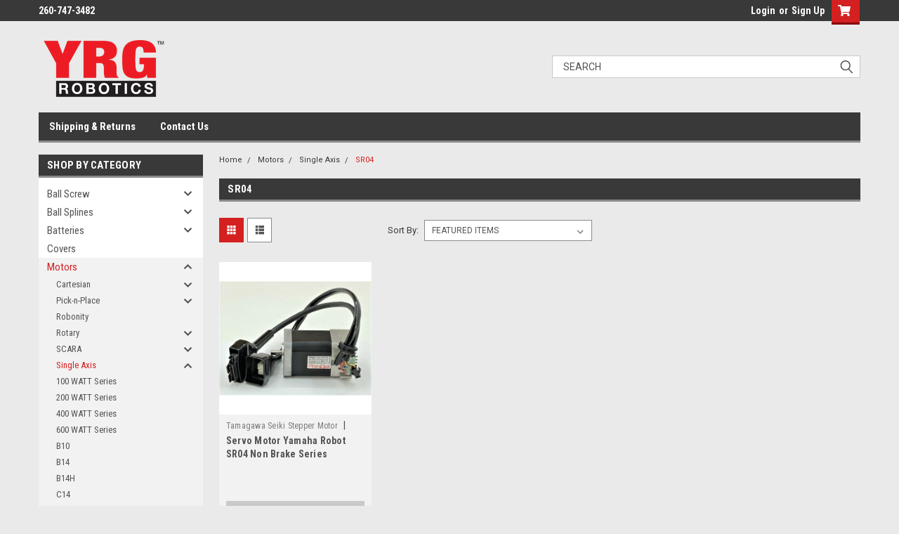

--- FILE ---
content_type: text/html; charset=UTF-8
request_url: https://shop.yrginc.com/categories/motors/single-axis/sr04.html
body_size: 15659
content:

<!DOCTYPE html>
<html class="no-js" lang="en">
<head>
    <title>Motors - Single Axis - SR04 - YRG Robotics</title>
    <link rel="dns-prefetch preconnect" href="https://cdn11.bigcommerce.com/s-ja25z2y1x6" crossorigin><link rel="dns-prefetch preconnect" href="https://fonts.googleapis.com/" crossorigin><link rel="dns-prefetch preconnect" href="https://fonts.gstatic.com/" crossorigin>
    <link rel='canonical' href='https://shop.yrginc.com/categories/motors/single-axis/sr04.html' /><meta name='platform' content='bigcommerce.stencil' />
    
    

    <link href="https://cdn11.bigcommerce.com/s-ja25z2y1x6/product_images/yamaha-icon-48.png" rel="shortcut icon">
    <meta name="viewport" content="width=device-width, initial-scale=1, maximum-scale=1">

    <script>
        // Change document class from no-js to js so we can detect this in css
        document.documentElement.className = document.documentElement.className.replace('no-js', 'js');
    </script>

    <link href="https://fonts.googleapis.com/css?family=Roboto+Condensed:400,700%7CRoboto:400,300&display=swap" rel="stylesheet">
    <link data-stencil-stylesheet href="https://cdn11.bigcommerce.com/s-ja25z2y1x6/stencil/cc2d3940-fab4-0138-4ddf-0242ac110013/css/theme-4f7e5a00-3648-0139-7fe1-0242ac110002.css" rel="stylesheet">
    <link data-stencil-stylesheet href="https://cdn11.bigcommerce.com/s-ja25z2y1x6/stencil/cc2d3940-fab4-0138-4ddf-0242ac110013/css/parts-warehouse-4f7e5a00-3648-0139-7fe1-0242ac110002.css" rel="stylesheet">
    <link data-stencil-stylesheet href="https://cdn11.bigcommerce.com/s-ja25z2y1x6/stencil/cc2d3940-fab4-0138-4ddf-0242ac110013/css/cards-simple-4f7e5a00-3648-0139-7fe1-0242ac110002.css" rel="stylesheet">
    <link data-stencil-stylesheet href="https://cdn11.bigcommerce.com/s-ja25z2y1x6/stencil/cc2d3940-fab4-0138-4ddf-0242ac110013/css/cards-quicksearch-4f7e5a00-3648-0139-7fe1-0242ac110002.css" rel="stylesheet">
    <link data-stencil-stylesheet href="https://cdn11.bigcommerce.com/s-ja25z2y1x6/stencil/cc2d3940-fab4-0138-4ddf-0242ac110013/css/theme-editor-responsive-4f7e5a00-3648-0139-7fe1-0242ac110002.css" rel="stylesheet">
    <link data-stencil-stylesheet href="https://cdn11.bigcommerce.com/s-ja25z2y1x6/stencil/cc2d3940-fab4-0138-4ddf-0242ac110013/css/custom-4f7e5a00-3648-0139-7fe1-0242ac110002.css" rel="stylesheet">

        
<script type="text/javascript">
var BCData = {};
</script>

<script nonce="">
(function () {
    var xmlHttp = new XMLHttpRequest();

    xmlHttp.open('POST', 'https://bes.gcp.data.bigcommerce.com/nobot');
    xmlHttp.setRequestHeader('Content-Type', 'application/json');
    xmlHttp.send('{"store_id":"1001486250","timezone_offset":"-5.0","timestamp":"2026-01-17T12:14:37.28759500Z","visit_id":"8ecdd971-90fc-4cb6-8bdd-36bf7b059dab","channel_id":1}');
})();
</script>

        

        
        
        
        
        
        
        

    </head>
    <body id="body" class="main  eleven-seventy     base-layout   header-in-container">

        <!-- snippet location header -->
        <svg data-src="https://cdn11.bigcommerce.com/s-ja25z2y1x6/stencil/cc2d3940-fab4-0138-4ddf-0242ac110013/img/icon-sprite.svg" class="icons-svg-sprite"></svg>


        <div class="header-container sticky-header">
<div class="top-menu">
    <div class="content">
         <a href="#" class="mobileMenu-toggle" data-mobile-menu-toggle="menu">
            <span class="mobileMenu-toggleIcon">Toggle menu</span>
        </a>

        <!-- OPTIONAL SHORT MESSAGE LINK -->
        <!-- <div class="left">
          <a class="optional-message-link" href="">Put an optional message here.</a>
        </div> -->

        <div class="left phone-number">
                260-747-3482
        </div>

        


        <div class="right account-links">
            <ul>
                    <li class="navUser-item navUser-item--account">
                            <a class="navUser-action" href="/login.php"><!-- <i class="fa fa-user" aria-hidden="true"></i> --><a class="navUser-action login" href="/login.php">Login</a><span class="or-text">or</span><a class="navUser-action create" href="/login.php?action=create_account">Sign Up</a>
                     </li>
        <li class="navUser-item navUser-item--cart ">
            <a
                class="navUser-action"
                data-cart-preview
                data-dropdown="cart-preview-dropdown"
                data-options="align:right"
                href="/cart.php">
                <span class="navUser-item-cartLabel"><i class="cart-icon" aria-hidden="true"><svg><use xlink:href="#icon-cart" /></svg></i></span> <span class="countPill cart-quantity">0</span>
            </a>

            <div class="dropdown-menu" id="cart-preview-dropdown" data-dropdown-content aria-hidden="true"></div>
        </li>
            </ul>
        </div>
        <div class="clear"></div>
    </div>
</div>

<div class="header-container full-width  full-width in-container">
  <div class="header-padding">
  <div class="header-padding">
  <header class="header" role="banner">
        <div class="header-logo header-logo--left">
            <a href="https://shop.yrginc.com/">
            <div class="header-logo-image-container">
                <img class="header-logo-image" src="https://cdn11.bigcommerce.com/s-ja25z2y1x6/images/stencil/250x100/yrg_robotics_logo-sm_1604411218__55945.original.png" alt="YRG Robotics" title="YRG Robotics">
            </div>
</a>
        </div>

  <div class="navPages-container inside-header left-logo search-container not-sticky" id="menu" data-menu>
    <nav class="navPages">
        <div class="navPages-quickSearch right searchbar">
            <div class="container">
    <!-- snippet location forms_search -->
    <form class="form" action="/search.php">
        <fieldset class="form-fieldset">
            <div class="form-field">
                <label class="u-hiddenVisually" for="search_query">Search</label>
                <input class="form-input" data-search-quick name="search_query" id="search_query" data-error-message="Search field cannot be empty." placeholder="Search" autocomplete="off">
                <div class="search-icon"><svg class="header-icon search-icon" title="submit" alt="submit"><use xlink:href="#icon-search"></use></svg></div>
                <input class="button button--primary form-prefixPostfix-button--postfix" type="submit" value="">
            </div>
        </fieldset>
        <div class="clear"></div>
    </form>
    <div id="search-action-buttons" class="search-buttons-container">
      <div class="align-right">
      <!-- <a href="#" class="reset quicksearch" aria-label="reset search" role="button" style="inline-block;">
        <span class="reset" aria-hidden="true">Reset Search</span>
      </a> -->
      <a href="#" class="modal-close custom-quick-search" aria-label="Close" role="button" style="inline-block;">
        <span aria-hidden="true">&#215;</span>
      </a>
      <div class="clear"></div>
      </div>
      <div class="clear"></div>
    </div>
      <section id="quickSearch" class="quickSearchResults" data-bind="html: results">
      </section>
      <div class="clear"></div>
</div>
        </div>
    </nav>
</div>
<div class="clear"></div>
<div class="mobile-menu navPages-container" id="menu" data-menu>
  <div class="currency-converter">
    <ul class="navPages-list navPages-list--user">
    </ul>
  </div>
        <nav class="navPages">
    <div class="navPages-quickSearch right searchbar">
        <div class="container">
    <!-- snippet location forms_search -->
    <form class="form" action="/search.php">
        <fieldset class="form-fieldset">
            <div class="form-field">
                <label class="u-hiddenVisually" for="search_query">Search</label>
                <input class="form-input" data-search-quick name="search_query" id="search_query" data-error-message="Search field cannot be empty." placeholder="Search" autocomplete="off">
                <div class="search-icon"><svg class="header-icon search-icon" title="submit" alt="submit"><use xlink:href="#icon-search"></use></svg></div>
                <input class="button button--primary form-prefixPostfix-button--postfix" type="submit" value="">
            </div>
        </fieldset>
        <div class="clear"></div>
    </form>
    <div id="search-action-buttons" class="search-buttons-container">
      <div class="align-right">
      <!-- <a href="#" class="reset quicksearch" aria-label="reset search" role="button" style="inline-block;">
        <span class="reset" aria-hidden="true">Reset Search</span>
      </a> -->
      <a href="#" class="modal-close custom-quick-search" aria-label="Close" role="button" style="inline-block;">
        <span aria-hidden="true">&#215;</span>
      </a>
      <div class="clear"></div>
      </div>
      <div class="clear"></div>
    </div>
      <section id="quickSearch" class="quickSearchResults" data-bind="html: results">
      </section>
      <div class="clear"></div>
</div>
    </div>
    <ul class="navPages-list">
        <div class="nav-align">
        <div class="custom-pages-nav">
          <div id="desktop-menu">
            <h2 class="container-header mobile">Main Menu</h2>
                <li class="navPages-item">
                    <a class="navPages-action" href="https://shop.yrginc.com/shipping-returns/">Shipping &amp; Returns</a>
                </li>
                <li class="navPages-item">
                    <a class="navPages-action" href="https://shop.yrginc.com/contact-us/">Contact Us</a>
                </li>
          </div>
            <div id="mobile-menu">
              <div class="category-menu">
                <h2 class="container-header mobile">Shop By Category</h2>
                  <li class="navPages-item mobile">
                    <a class="navPages-action has-subMenu" href="https://shop.yrginc.com/categories/ball-screw.html">
    Ball Screw <i class="fa fa-chevron-down main-nav" aria-hidden="true"><svg><use xlink:href="#icon-chevron-down" /></svg></i>
</a>
<div class="navPage-subMenu" id="navPages-181" aria-hidden="true" tabindex="-1">
    <ul class="navPage-subMenu-list">
            <li class="navPage-subMenu-item">
                    <a class="navPage-subMenu-action navPages-action" href="https://shop.yrginc.com/categories/ball-screw/yk1000x.html">YK1000X</a>
            </li>
            <li class="navPage-subMenu-item">
                    <a class="navPage-subMenu-action navPages-action" href="https://shop.yrginc.com/categories/ball-screw/yk1000xg.html">YK1000XG</a>
            </li>
            <li class="navPage-subMenu-item">
                    <a class="navPage-subMenu-action navPages-action" href="https://shop.yrginc.com/categories/ball-screw/yk150xg.html">YK150XG</a>
            </li>
            <li class="navPage-subMenu-item">
                    <a class="navPage-subMenu-action navPages-action" href="https://shop.yrginc.com/categories/ball-screw/yk220x.html">YK220X</a>
            </li>
            <li class="navPage-subMenu-item">
                    <a class="navPage-subMenu-action navPages-action" href="https://shop.yrginc.com/categories/ball-screw/yk250xg.html">YK250XG</a>
            </li>
            <li class="navPage-subMenu-item">
                    <a class="navPage-subMenu-action navPages-action" href="https://shop.yrginc.com/categories/ball-screw/yk250xh.html">YK250XH</a>
            </li>
            <li class="navPage-subMenu-item">
                    <a class="navPage-subMenu-action navPages-action" href="https://shop.yrginc.com/categories/ball-screw/yk350xg.html">YK350XG</a>
            </li>
            <li class="navPage-subMenu-item">
                    <a class="navPage-subMenu-action navPages-action" href="https://shop.yrginc.com/categories/ball-screw/yk350xh.html">YK350XH</a>
            </li>
            <li class="navPage-subMenu-item">
                    <a class="navPage-subMenu-action navPages-action" href="https://shop.yrginc.com/categories/ball-screw/yk400xg.html">YK400XG</a>
            </li>
            <li class="navPage-subMenu-item">
                    <a class="navPage-subMenu-action navPages-action" href="https://shop.yrginc.com/categories/ball-screw/yk400xh.html">YK400XH</a>
            </li>
            <li class="navPage-subMenu-item">
                    <a class="navPage-subMenu-action navPages-action" href="https://shop.yrginc.com/categories/ball-screw/yk400xr.html">YK400XR</a>
            </li>
            <li class="navPage-subMenu-item">
                    <a class="navPage-subMenu-action navPages-action" href="https://shop.yrginc.com/categories/ball-screw/yk500x.html">YK500X</a>
            </li>
            <li class="navPage-subMenu-item">
                    <a class="navPage-subMenu-action navPages-action" href="https://shop.yrginc.com/categories/ball-screw/yk500xg.html">YK500XG</a>
            </li>
            <li class="navPage-subMenu-item">
                    <a class="navPage-subMenu-action navPages-action" href="https://shop.yrginc.com/categories/ball-screw/yk500xgl.html">YK500XGL</a>
            </li>
            <li class="navPage-subMenu-item">
                    <a class="navPage-subMenu-action navPages-action" href="https://shop.yrginc.com/categories/ball-screw/yk600x.html">YK600X</a>
            </li>
            <li class="navPage-subMenu-item">
                    <a class="navPage-subMenu-action navPages-action" href="https://shop.yrginc.com/categories/ball-screw/yk600xg.html">YK600XG</a>
            </li>
            <li class="navPage-subMenu-item">
                    <a class="navPage-subMenu-action navPages-action" href="https://shop.yrginc.com/categories/ball-screw/yk600xgl.html">YK600XGL</a>
            </li>
            <li class="navPage-subMenu-item">
                    <a class="navPage-subMenu-action navPages-action" href="https://shop.yrginc.com/categories/ball-screw/yk700x.html">YK700X</a>
            </li>
            <li class="navPage-subMenu-item">
                    <a class="navPage-subMenu-action navPages-action" href="https://shop.yrginc.com/categories/ball-screw/yk700xg.html">YK700XG</a>
            </li>
            <li class="navPage-subMenu-item">
                    <a class="navPage-subMenu-action navPages-action" href="https://shop.yrginc.com/categories/ball-screw/yk800x.html">YK800X</a>
            </li>
            <li class="navPage-subMenu-item">
                    <a class="navPage-subMenu-action navPages-action" href="https://shop.yrginc.com/categories/ball-screw/yk800xg.html">YK800XG</a>
            </li>
            <li class="navPage-subMenu-item">
                    <a class="navPage-subMenu-action navPages-action" href="https://shop.yrginc.com/categories/ball-screw/yk900xg.html">YK900XG</a>
            </li>
            <li class="navPage-subMenu-item">
                    <a class="navPage-subMenu-action navPages-action" href="https://shop.yrginc.com/categories/ball-screw/yp320x.html">YP320X</a>
            </li>
    </ul>
</div>
                  </li>
                  <li class="navPages-item mobile">
                    <a class="navPages-action has-subMenu" href="https://shop.yrginc.com/ball-splines/">
    Ball Splines <i class="fa fa-chevron-down main-nav" aria-hidden="true"><svg><use xlink:href="#icon-chevron-down" /></svg></i>
</a>
<div class="navPage-subMenu" id="navPages-158" aria-hidden="true" tabindex="-1">
    <ul class="navPage-subMenu-list">
            <li class="navPage-subMenu-item">
                    <a
                        class="navPage-subMenu-action navPages-action has-subMenu"
                        href="https://shop.yrginc.com/categories/ball-splines/new-category.html"
                        data-collapsible="navPages-176"
                        data-collapsible-disabled-breakpoint="medium"
                        data-collapsible-disabled-state="open"
                        data-collapsible-enabled-state="closed">
                        SCARA <i class="fa fa-chevron-down" aria-hidden="true"><svg><use xlink:href="#icon-chevron-down" /></svg></i>
                    </a>
                    <ul class="navPage-childList" id="navPages-176">
                        <li class="navPage-childList-item">
                            <a class="navPage-childList-action navPages-action" href="https://shop.yrginc.com/categories/ball-splines/scara/yk150xg.html">YK150XG</a>
                        </li>
                        <li class="navPage-childList-item">
                            <a class="navPage-childList-action navPages-action" href="https://shop.yrginc.com/categories/ball-splines/scara/yk500tw.html">YK500TW</a>
                        </li>
                        <li class="navPage-childList-item">
                            <a class="navPage-childList-action navPages-action" href="https://shop.yrginc.com/categories/ball-splines/scara/yk1000x.html">YK1000X</a>
                        </li>
                        <li class="navPage-childList-item">
                            <a class="navPage-childList-action navPages-action" href="https://shop.yrginc.com/categories/ball-splines/scara/yk1000xg.html">YK1000XG</a>
                        </li>
                        <li class="navPage-childList-item">
                            <a class="navPage-childList-action navPages-action" href="https://shop.yrginc.com/categories/ball-splines/scara/yk1200a.html">YK1200A</a>
                        </li>
                        <li class="navPage-childList-item">
                            <a class="navPage-childList-action navPages-action" href="https://shop.yrginc.com/categories/ball-splines/scara/yk220x.html">YK220X</a>
                        </li>
                        <li class="navPage-childList-item">
                            <a class="navPage-childList-action navPages-action" href="https://shop.yrginc.com/categories/ball-splines/scara/yk250.html">YK250</a>
                        </li>
                        <li class="navPage-childList-item">
                            <a class="navPage-childList-action navPages-action" href="https://shop.yrginc.com/categories/ball-splines/scara/yk350.html">YK350</a>
                        </li>
                        <li class="navPage-childList-item">
                            <a class="navPage-childList-action navPages-action" href="https://shop.yrginc.com/categories/ball-splines/scara/yk400.html">YK400</a>
                        </li>
                        <li class="navPage-childList-item">
                            <a class="navPage-childList-action navPages-action" href="https://shop.yrginc.com/categories/ball-splines/scara/yk400xr.html">YK400XR</a>
                        </li>
                        <li class="navPage-childList-item">
                            <a class="navPage-childList-action navPages-action" href="https://shop.yrginc.com/categories/ball-splines/scara/yk500x.html">YK500X</a>
                        </li>
                        <li class="navPage-childList-item">
                            <a class="navPage-childList-action navPages-action" href="https://shop.yrginc.com/categories/ball-splines/scara/yk500xg.html">YK500XG</a>
                        </li>
                        <li class="navPage-childList-item">
                            <a class="navPage-childList-action navPages-action" href="https://shop.yrginc.com/categories/ball-splines/scara/yk600x.html">YK600X</a>
                        </li>
                        <li class="navPage-childList-item">
                            <a class="navPage-childList-action navPages-action" href="https://shop.yrginc.com/categories/ball-splines/scara/yk600xg.html">YK600XG</a>
                        </li>
                        <li class="navPage-childList-item">
                            <a class="navPage-childList-action navPages-action" href="https://shop.yrginc.com/categories/ball-splines/scara/yk700x.html">YK700X</a>
                        </li>
                        <li class="navPage-childList-item">
                            <a class="navPage-childList-action navPages-action" href="https://shop.yrginc.com/categories/ball-splines/scara/yk700xg.html">YK700XG</a>
                        </li>
                        <li class="navPage-childList-item">
                            <a class="navPage-childList-action navPages-action" href="https://shop.yrginc.com/categories/ball-splines/scara/yk800x.html">YK800X</a>
                        </li>
                        <li class="navPage-childList-item">
                            <a class="navPage-childList-action navPages-action" href="https://shop.yrginc.com/categories/ball-splines/scara/yk800xc.html">YK800XC</a>
                        </li>
                        <li class="navPage-childList-item">
                            <a class="navPage-childList-action navPages-action" href="https://shop.yrginc.com/categories/ball-splines/scara/yk800xg.html">YK800XG</a>
                        </li>
                    </ul>
            </li>
            <li class="navPage-subMenu-item">
                    <a
                        class="navPage-subMenu-action navPages-action has-subMenu"
                        href="https://shop.yrginc.com/categories/ball-splines/new-category-1.html"
                        data-collapsible="navPages-177"
                        data-collapsible-disabled-breakpoint="medium"
                        data-collapsible-disabled-state="open"
                        data-collapsible-enabled-state="closed">
                        YP - Pick and Place <i class="fa fa-chevron-down" aria-hidden="true"><svg><use xlink:href="#icon-chevron-down" /></svg></i>
                    </a>
                    <ul class="navPage-childList" id="navPages-177">
                        <li class="navPage-childList-item">
                            <a class="navPage-childList-action navPages-action" href="https://shop.yrginc.com/categories/ball-splines/yp-pick-and-place/yp220bx.html">YP220BX</a>
                        </li>
                        <li class="navPage-childList-item">
                            <a class="navPage-childList-action navPages-action" href="https://shop.yrginc.com/categories/ball-splines/yp-pick-and-place/yp320x.html">YP320X</a>
                        </li>
                    </ul>
            </li>
    </ul>
</div>
                  </li>
                  <li class="navPages-item mobile">
                    <a class="navPages-action has-subMenu" href="https://shop.yrginc.com/batteries/">
    Batteries <i class="fa fa-chevron-down main-nav" aria-hidden="true"><svg><use xlink:href="#icon-chevron-down" /></svg></i>
</a>
<div class="navPage-subMenu" id="navPages-131" aria-hidden="true" tabindex="-1">
    <ul class="navPage-subMenu-list">
            <li class="navPage-subMenu-item">
                    <a class="navPage-subMenu-action navPages-action" href="https://shop.yrginc.com/categories/batteries/dblb3.html">DBLB3</a>
            </li>
            <li class="navPage-subMenu-item">
                    <a class="navPage-subMenu-action navPages-action" href="https://shop.yrginc.com/categories/batteries/drch.html">DRCH</a>
            </li>
            <li class="navPage-subMenu-item">
                    <a class="navPage-subMenu-action navPages-action" href="https://shop.yrginc.com/categories/batteries/drcx.html">DRCX</a>
            </li>
            <li class="navPage-subMenu-item">
                    <a class="navPage-subMenu-action navPages-action" href="https://shop.yrginc.com/categories/batteries/ercd.html">ERCD</a>
            </li>
            <li class="navPage-subMenu-item">
                    <a class="navPage-subMenu-action navPages-action" href="https://shop.yrginc.com/categories/batteries/ercx.html">ERCX</a>
            </li>
            <li class="navPage-subMenu-item">
                    <a
                        class="navPage-subMenu-action navPages-action has-subMenu"
                        href="https://shop.yrginc.com/categories/batteries/holder.html"
                        data-collapsible="navPages-132"
                        data-collapsible-disabled-breakpoint="medium"
                        data-collapsible-disabled-state="open"
                        data-collapsible-enabled-state="closed">
                        Holders <i class="fa fa-chevron-down" aria-hidden="true"><svg><use xlink:href="#icon-chevron-down" /></svg></i>
                    </a>
                    <ul class="navPage-childList" id="navPages-132">
                        <li class="navPage-childList-item">
                            <a class="navPage-childList-action navPages-action" href="https://shop.yrginc.com/categories/batteries/holder/rcx222.html">RCX222</a>
                        </li>
                        <li class="navPage-childList-item">
                            <a class="navPage-childList-action navPages-action" href="https://shop.yrginc.com/categories/batteries/holder/rcx240.html">RCX240</a>
                        </li>
                        <li class="navPage-childList-item">
                            <a class="navPage-childList-action navPages-action" href="https://shop.yrginc.com/categories/batteries/holder/sr1x.html">SR1X</a>
                        </li>
                    </ul>
            </li>
            <li class="navPage-subMenu-item">
                    <a
                        class="navPage-subMenu-action navPages-action has-subMenu"
                        href="https://shop.yrginc.com/categories/batteries/kit.html"
                        data-collapsible="navPages-136"
                        data-collapsible-disabled-breakpoint="medium"
                        data-collapsible-disabled-state="open"
                        data-collapsible-enabled-state="closed">
                        Kits <i class="fa fa-chevron-down" aria-hidden="true"><svg><use xlink:href="#icon-chevron-down" /></svg></i>
                    </a>
                    <ul class="navPage-childList" id="navPages-136">
                        <li class="navPage-childList-item">
                            <a class="navPage-childList-action navPages-action" href="https://shop.yrginc.com/categories/batteries/kit/rcx222.html">RCX222</a>
                        </li>
                        <li class="navPage-childList-item">
                            <a class="navPage-childList-action navPages-action" href="https://shop.yrginc.com/categories/batteries/kit/rcx240.html">RCX240</a>
                        </li>
                        <li class="navPage-childList-item">
                            <a class="navPage-childList-action navPages-action" href="https://shop.yrginc.com/categories/batteries/kit/sr1x.html">SR1X</a>
                        </li>
                    </ul>
            </li>
            <li class="navPage-subMenu-item">
                    <a class="navPage-subMenu-action navPages-action" href="https://shop.yrginc.com/categories/batteries/rcx143.html">RCX143</a>
            </li>
            <li class="navPage-subMenu-item">
                    <a class="navPage-subMenu-action navPages-action" href="https://shop.yrginc.com/categories/batteries/rcx144.html">RCX144</a>
            </li>
            <li class="navPage-subMenu-item">
                    <a class="navPage-subMenu-action navPages-action" href="https://shop.yrginc.com/categories/batteries/rcx222.html">RCX222</a>
            </li>
            <li class="navPage-subMenu-item">
                    <a class="navPage-subMenu-action navPages-action" href="https://shop.yrginc.com/categories/batteries/rcx240.html">RCX240</a>
            </li>
            <li class="navPage-subMenu-item">
                    <a class="navPage-subMenu-action navPages-action" href="https://shop.yrginc.com/categories/batteries/rcx240s.html">RCX240S</a>
            </li>
            <li class="navPage-subMenu-item">
                    <a class="navPage-subMenu-action navPages-action" href="https://shop.yrginc.com/categories/batteries/rcx340.html">RCX340</a>
            </li>
            <li class="navPage-subMenu-item">
                    <a class="navPage-subMenu-action navPages-action" href="https://shop.yrginc.com/categories/batteries/rdx.html">RDX</a>
            </li>
            <li class="navPage-subMenu-item">
                    <a class="navPage-subMenu-action navPages-action" href="https://shop.yrginc.com/categories/batteries/sr1x.html">SR1X</a>
            </li>
            <li class="navPage-subMenu-item">
                    <a class="navPage-subMenu-action navPages-action" href="https://shop.yrginc.com/categories/batteries/srch.html">SRCH</a>
            </li>
            <li class="navPage-subMenu-item">
                    <a class="navPage-subMenu-action navPages-action" href="https://shop.yrginc.com/categories/batteries/srcx.html">SRCX</a>
            </li>
            <li class="navPage-subMenu-item">
                    <a class="navPage-subMenu-action navPages-action" href="https://shop.yrginc.com/categories/batteries/trcx.html">TRCX</a>
            </li>
            <li class="navPage-subMenu-item">
                    <a class="navPage-subMenu-action navPages-action" href="https://shop.yrginc.com/categories/batteries/ts-sh.html">TS-SH</a>
            </li>
            <li class="navPage-subMenu-item">
                    <a class="navPage-subMenu-action navPages-action" href="https://shop.yrginc.com/categories/batteries/ts-x.html">TS-X</a>
            </li>
    </ul>
</div>
                  </li>
                  <li class="navPages-item mobile">
                    <a class="navPages-action" href="https://shop.yrginc.com/categories/covers.html">Covers</a>
                  </li>
                  <li class="navPages-item mobile">
                    <a class="navPages-action has-subMenu" href="https://shop.yrginc.com/motors/">
    Motors <i class="fa fa-chevron-down main-nav" aria-hidden="true"><svg><use xlink:href="#icon-chevron-down" /></svg></i>
</a>
<div class="navPage-subMenu" id="navPages-24" aria-hidden="true" tabindex="-1">
    <ul class="navPage-subMenu-list">
            <li class="navPage-subMenu-item">
                    <a
                        class="navPage-subMenu-action navPages-action has-subMenu"
                        href="https://shop.yrginc.com/categories/motors/cartesian.html"
                        data-collapsible="navPages-27"
                        data-collapsible-disabled-breakpoint="medium"
                        data-collapsible-disabled-state="open"
                        data-collapsible-enabled-state="closed">
                        Cartesian <i class="fa fa-chevron-down" aria-hidden="true"><svg><use xlink:href="#icon-chevron-down" /></svg></i>
                    </a>
                    <ul class="navPage-childList" id="navPages-27">
                        <li class="navPage-childList-item">
                            <a class="navPage-childList-action navPages-action" href="https://shop.yrginc.com/categories/motors/cartesian/fxybx.html">FXYBX</a>
                        </li>
                        <li class="navPage-childList-item">
                            <a class="navPage-childList-action navPages-action" href="https://shop.yrginc.com/categories/motors/cartesian/hxylx.html">HXYLX</a>
                        </li>
                        <li class="navPage-childList-item">
                            <a class="navPage-childList-action navPages-action" href="https://shop.yrginc.com/categories/motors/cartesian/hxyx.html">HXYX</a>
                        </li>
                        <li class="navPage-childList-item">
                            <a class="navPage-childList-action navPages-action" href="https://shop.yrginc.com/categories/motors/cartesian/mxyx.html">MXYX</a>
                        </li>
                        <li class="navPage-childList-item">
                            <a class="navPage-childList-action navPages-action" href="https://shop.yrginc.com/categories/motors/cartesian/sxybx.html">SXYBX</a>
                        </li>
                        <li class="navPage-childList-item">
                            <a class="navPage-childList-action navPages-action" href="https://shop.yrginc.com/categories/motors/cartesian/sxyx.html">SXYX</a>
                        </li>
                        <li class="navPage-childList-item">
                            <a class="navPage-childList-action navPages-action" href="https://shop.yrginc.com/categories/motors/cartesian/zrfl-zrfh.html">ZRFL ZRFH</a>
                        </li>
                    </ul>
            </li>
            <li class="navPage-subMenu-item">
                    <a
                        class="navPage-subMenu-action navPages-action has-subMenu"
                        href="https://shop.yrginc.com/categories/motors/pick-n-place.html"
                        data-collapsible="navPages-31"
                        data-collapsible-disabled-breakpoint="medium"
                        data-collapsible-disabled-state="open"
                        data-collapsible-enabled-state="closed">
                        Pick-n-Place <i class="fa fa-chevron-down" aria-hidden="true"><svg><use xlink:href="#icon-chevron-down" /></svg></i>
                    </a>
                    <ul class="navPage-childList" id="navPages-31">
                        <li class="navPage-childList-item">
                            <a class="navPage-childList-action navPages-action" href="https://shop.yrginc.com/categories/motors/pick-n-place/yp220bx.html">YP220BX</a>
                        </li>
                        <li class="navPage-childList-item">
                            <a class="navPage-childList-action navPages-action" href="https://shop.yrginc.com/categories/motors/pick-n-place/yp320.html">YP320</a>
                        </li>
                        <li class="navPage-childList-item">
                            <a class="navPage-childList-action navPages-action" href="https://shop.yrginc.com/categories/motors/pick-n-place/yp330.html">YP330</a>
                        </li>
                        <li class="navPage-childList-item">
                            <a class="navPage-childList-action navPages-action" href="https://shop.yrginc.com/categories/motors/pick-n-place/yp340.html">YP340</a>
                        </li>
                    </ul>
            </li>
            <li class="navPage-subMenu-item">
                    <a class="navPage-subMenu-action navPages-action" href="https://shop.yrginc.com/categories/motors/robonity.html">Robonity</a>
            </li>
            <li class="navPage-subMenu-item">
                    <a
                        class="navPage-subMenu-action navPages-action has-subMenu"
                        href="https://shop.yrginc.com/categories/motors/rotary.html"
                        data-collapsible="navPages-28"
                        data-collapsible-disabled-breakpoint="medium"
                        data-collapsible-disabled-state="open"
                        data-collapsible-enabled-state="closed">
                        Rotary <i class="fa fa-chevron-down" aria-hidden="true"><svg><use xlink:href="#icon-chevron-down" /></svg></i>
                    </a>
                    <ul class="navPage-childList" id="navPages-28">
                        <li class="navPage-childList-item">
                            <a class="navPage-childList-action navPages-action" href="https://shop.yrginc.com/categories/motors/rotary/r10.html">R10</a>
                        </li>
                        <li class="navPage-childList-item">
                            <a class="navPage-childList-action navPages-action" href="https://shop.yrginc.com/categories/motors/rotary/r20.html">R20</a>
                        </li>
                    </ul>
            </li>
            <li class="navPage-subMenu-item">
                    <a
                        class="navPage-subMenu-action navPages-action has-subMenu"
                        href="https://shop.yrginc.com/categories/motors/scara.html"
                        data-collapsible="navPages-26"
                        data-collapsible-disabled-breakpoint="medium"
                        data-collapsible-disabled-state="open"
                        data-collapsible-enabled-state="closed">
                        SCARA <i class="fa fa-chevron-down" aria-hidden="true"><svg><use xlink:href="#icon-chevron-down" /></svg></i>
                    </a>
                    <ul class="navPage-childList" id="navPages-26">
                        <li class="navPage-childList-item">
                            <a class="navPage-childList-action navPages-action" href="https://shop.yrginc.com/categories/motors/scara/yk1000x.html">YK1000X</a>
                        </li>
                        <li class="navPage-childList-item">
                            <a class="navPage-childList-action navPages-action" href="https://shop.yrginc.com/categories/motors/scara/yk1000xg.html">YK1000XG</a>
                        </li>
                        <li class="navPage-childList-item">
                            <a class="navPage-childList-action navPages-action" href="https://shop.yrginc.com/categories/motors/scara/yk1200x.html">YK1200X</a>
                        </li>
                        <li class="navPage-childList-item">
                            <a class="navPage-childList-action navPages-action" href="https://shop.yrginc.com/categories/motors/scara/yk120xg.html">YK120XG</a>
                        </li>
                        <li class="navPage-childList-item">
                            <a class="navPage-childList-action navPages-action" href="https://shop.yrginc.com/categories/motors/scara/yk150xg.html">YK150XG</a>
                        </li>
                        <li class="navPage-childList-item">
                            <a class="navPage-childList-action navPages-action" href="https://shop.yrginc.com/categories/motors/scara/yk180x.html">YK180X</a>
                        </li>
                        <li class="navPage-childList-item">
                            <a class="navPage-childList-action navPages-action" href="https://shop.yrginc.com/categories/motors/scara/yk180xg.html">YK180XG</a>
                        </li>
                        <li class="navPage-childList-item">
                            <a class="navPage-childList-action navPages-action" href="https://shop.yrginc.com/categories/motors/scara/yk220x.html">YK220X</a>
                        </li>
                        <li class="navPage-childList-item">
                            <a class="navPage-childList-action navPages-action" href="https://shop.yrginc.com/categories/motors/scara/yk250xg.html">YK250XG</a>
                        </li>
                        <li class="navPage-childList-item">
                            <a class="navPage-childList-action navPages-action" href="https://shop.yrginc.com/categories/motors/scara/yk350xg.html">YK350XG</a>
                        </li>
                        <li class="navPage-childList-item">
                            <a class="navPage-childList-action navPages-action" href="https://shop.yrginc.com/categories/motors/scara/yk360dh.html">YK360DH</a>
                        </li>
                        <li class="navPage-childList-item">
                            <a class="navPage-childList-action navPages-action" href="https://shop.yrginc.com/categories/motors/scara/yk400xe.html">YK400XE</a>
                        </li>
                        <li class="navPage-childList-item">
                            <a class="navPage-childList-action navPages-action" href="https://shop.yrginc.com/categories/motors/scara/yk400xg.html">YK400XG</a>
                        </li>
                        <li class="navPage-childList-item">
                            <a class="navPage-childList-action navPages-action" href="https://shop.yrginc.com/categories/motors/scara/yk400xr.html">YK400XR</a>
                        </li>
                        <li class="navPage-childList-item">
                            <a class="navPage-childList-action navPages-action" href="https://shop.yrginc.com/categories/motors/scara/yk400xs.html">YK400XS</a>
                        </li>
                        <li class="navPage-childList-item">
                            <a class="navPage-childList-action navPages-action" href="https://shop.yrginc.com/categories/motors/scara/yk500tw.html">YK500TW</a>
                        </li>
                        <li class="navPage-childList-item">
                            <a class="navPage-childList-action navPages-action" href="https://shop.yrginc.com/categories/motors/scara/yk500x.html">YK500X</a>
                        </li>
                        <li class="navPage-childList-item">
                            <a class="navPage-childList-action navPages-action" href="https://shop.yrginc.com/categories/motors/scara/yk500xg.html">YK500XG</a>
                        </li>
                        <li class="navPage-childList-item">
                            <a class="navPage-childList-action navPages-action" href="https://shop.yrginc.com/categories/motors/scara/yk600x.html">YK600X</a>
                        </li>
                        <li class="navPage-childList-item">
                            <a class="navPage-childList-action navPages-action" href="https://shop.yrginc.com/categories/motors/scara/yk600xg.html">YK600XG</a>
                        </li>
                        <li class="navPage-childList-item">
                            <a class="navPage-childList-action navPages-action" href="https://shop.yrginc.com/categories/motors/scara/yk700x.html">YK700X</a>
                        </li>
                        <li class="navPage-childList-item">
                            <a class="navPage-childList-action navPages-action" href="https://shop.yrginc.com/categories/motors/scara/yk700xg.html">YK700XG</a>
                        </li>
                        <li class="navPage-childList-item">
                            <a class="navPage-childList-action navPages-action" href="https://shop.yrginc.com/categories/motors/scara/yk800x.html">YK800X</a>
                        </li>
                        <li class="navPage-childList-item">
                            <a class="navPage-childList-action navPages-action" href="https://shop.yrginc.com/categories/motors/scara/yk800xg.html">YK800XG</a>
                        </li>
                    </ul>
            </li>
            <li class="navPage-subMenu-item">
                    <a
                        class="navPage-subMenu-action navPages-action has-subMenu"
                        href="https://shop.yrginc.com/categories/motors/single-axis.html"
                        data-collapsible="navPages-30"
                        data-collapsible-disabled-breakpoint="medium"
                        data-collapsible-disabled-state="open"
                        data-collapsible-enabled-state="closed">
                        Single Axis <i class="fa fa-chevron-down" aria-hidden="true"><svg><use xlink:href="#icon-chevron-down" /></svg></i>
                    </a>
                    <ul class="navPage-childList" id="navPages-30">
                        <li class="navPage-childList-item">
                            <a class="navPage-childList-action navPages-action" href="https://shop.yrginc.com/categories/motors/single-axis/100-watt-series.html">100 WATT Series</a>
                        </li>
                        <li class="navPage-childList-item">
                            <a class="navPage-childList-action navPages-action" href="https://shop.yrginc.com/categories/motors/single-axis/200-watt-series.html">200 WATT Series</a>
                        </li>
                        <li class="navPage-childList-item">
                            <a class="navPage-childList-action navPages-action" href="https://shop.yrginc.com/categories/motors/single-axis/400-watt-series.html">400 WATT Series</a>
                        </li>
                        <li class="navPage-childList-item">
                            <a class="navPage-childList-action navPages-action" href="https://shop.yrginc.com/categories/motors/single-axis/600-watt-series.html">600 WATT Series</a>
                        </li>
                        <li class="navPage-childList-item">
                            <a class="navPage-childList-action navPages-action" href="https://shop.yrginc.com/categories/motors/single-axis/b10.html">B10</a>
                        </li>
                        <li class="navPage-childList-item">
                            <a class="navPage-childList-action navPages-action" href="https://shop.yrginc.com/categories/motors/single-axis/b14.html">B14</a>
                        </li>
                        <li class="navPage-childList-item">
                            <a class="navPage-childList-action navPages-action" href="https://shop.yrginc.com/categories/motors/single-axis/b14h.html">B14H</a>
                        </li>
                        <li class="navPage-childList-item">
                            <a class="navPage-childList-action navPages-action" href="https://shop.yrginc.com/categories/motors/single-axis/c14.html">C14</a>
                        </li>
                        <li class="navPage-childList-item">
                            <a class="navPage-childList-action navPages-action" href="https://shop.yrginc.com/categories/motors/single-axis/c14h.html">C14H</a>
                        </li>
                        <li class="navPage-childList-item">
                            <a class="navPage-childList-action navPages-action" href="https://shop.yrginc.com/categories/motors/single-axis/c17.html">C17</a>
                        </li>
                        <li class="navPage-childList-item">
                            <a class="navPage-childList-action navPages-action" href="https://shop.yrginc.com/categories/motors/single-axis/c17l.html">C17L</a>
                        </li>
                        <li class="navPage-childList-item">
                            <a class="navPage-childList-action navPages-action" href="https://shop.yrginc.com/categories/motors/single-axis/c20.html">C20</a>
                        </li>
                        <li class="navPage-childList-item">
                            <a class="navPage-childList-action navPages-action" href="https://shop.yrginc.com/categories/motors/single-axis/c6.html">C6</a>
                        </li>
                        <li class="navPage-childList-item">
                            <a class="navPage-childList-action navPages-action" href="https://shop.yrginc.com/categories/motors/single-axis/f14.html">F14</a>
                        </li>
                        <li class="navPage-childList-item">
                            <a class="navPage-childList-action navPages-action" href="https://shop.yrginc.com/categories/motors/single-axis/f14h.html">F14H</a>
                        </li>
                        <li class="navPage-childList-item">
                            <a class="navPage-childList-action navPages-action" href="https://shop.yrginc.com/categories/motors/single-axis/f17.html">F17</a>
                        </li>
                        <li class="navPage-childList-item">
                            <a class="navPage-childList-action navPages-action" href="https://shop.yrginc.com/categories/motors/single-axis/f17l.html">F17L</a>
                        </li>
                        <li class="navPage-childList-item">
                            <a class="navPage-childList-action navPages-action" href="https://shop.yrginc.com/categories/motors/single-axis/f20.html">F20</a>
                        </li>
                        <li class="navPage-childList-item">
                            <a class="navPage-childList-action navPages-action" href="https://shop.yrginc.com/categories/motors/single-axis/gf17xl.html">GF17XL</a>
                        </li>
                        <li class="navPage-childList-item">
                            <a class="navPage-childList-action navPages-action" href="https://shop.yrginc.com/categories/motors/single-axis/gx12.html">GX12</a>
                        </li>
                        <li class="navPage-childList-item">
                            <a class="navPage-childList-action navPages-action" href="https://shop.yrginc.com/categories/motors/single-axis/mf15.html">MF15</a>
                        </li>
                        <li class="navPage-childList-item">
                            <a class="navPage-childList-action navPages-action" href="https://shop.yrginc.com/categories/motors/single-axis/mf15d.html">MF15D</a>
                        </li>
                        <li class="navPage-childList-item">
                            <a class="navPage-childList-action navPages-action" href="https://shop.yrginc.com/categories/motors/single-axis/n18.html">N18</a>
                        </li>
                        <li class="navPage-childList-item">
                            <a class="navPage-childList-action navPages-action" href="https://shop.yrginc.com/categories/motors/single-axis/sg07.html">SG07</a>
                        </li>
                        <li class="navPage-childList-item">
                            <a class="navPage-childList-action navPages-action" href="https://shop.yrginc.com/categories/motors/single-axis/sr03.html">SR03</a>
                        </li>
                        <li class="navPage-childList-item">
                            <a class="navPage-childList-action navPages-action" href="https://shop.yrginc.com/categories/motors/single-axis/sr04.html">SR04</a>
                        </li>
                        <li class="navPage-childList-item">
                            <a class="navPage-childList-action navPages-action" href="https://shop.yrginc.com/categories/motors/single-axis/sr05.html">SR05</a>
                        </li>
                        <li class="navPage-childList-item">
                            <a class="navPage-childList-action navPages-action" href="https://shop.yrginc.com/categories/motors/single-axis/ss04.html">SS04</a>
                        </li>
                        <li class="navPage-childList-item">
                            <a class="navPage-childList-action navPages-action" href="https://shop.yrginc.com/categories/motors/single-axis/ss05.html">SS05</a>
                        </li>
                        <li class="navPage-childList-item">
                            <a class="navPage-childList-action navPages-action" href="https://shop.yrginc.com/categories/motors/single-axis/ss05h.html">SS05H</a>
                        </li>
                        <li class="navPage-childList-item">
                            <a class="navPage-childList-action navPages-action" href="https://shop.yrginc.com/categories/motors/single-axis/sth04.html">STH04</a>
                        </li>
                        <li class="navPage-childList-item">
                            <a class="navPage-childList-action navPages-action" href="https://shop.yrginc.com/categories/motors/single-axis/t4l.html">T4L</a>
                        </li>
                        <li class="navPage-childList-item">
                            <a class="navPage-childList-action navPages-action" href="https://shop.yrginc.com/categories/motors/single-axis/t4lh.html">T4LH</a>
                        </li>
                        <li class="navPage-childList-item">
                            <a class="navPage-childList-action navPages-action" href="https://shop.yrginc.com/categories/motors/single-axis/t4p.html">T4P</a>
                        </li>
                        <li class="navPage-childList-item">
                            <a class="navPage-childList-action navPages-action" href="https://shop.yrginc.com/categories/motors/single-axis/t5l.html">T5L</a>
                        </li>
                        <li class="navPage-childList-item">
                            <a class="navPage-childList-action navPages-action" href="https://shop.yrginc.com/categories/motors/single-axis/t5p.html">T5P</a>
                        </li>
                        <li class="navPage-childList-item">
                            <a class="navPage-childList-action navPages-action" href="https://shop.yrginc.com/categories/motors/single-axis/t6.html">T6</a>
                        </li>
                        <li class="navPage-childList-item">
                            <a class="navPage-childList-action navPages-action" href="https://shop.yrginc.com/categories/motors/single-axis/t7.html">T7</a>
                        </li>
                        <li class="navPage-childList-item">
                            <a class="navPage-childList-action navPages-action" href="https://shop.yrginc.com/categories/motors/single-axis/t9.html">T9</a>
                        </li>
                        <li class="navPage-childList-item">
                            <a class="navPage-childList-action navPages-action" href="https://shop.yrginc.com/categories/motors/single-axis/t9h.html">T9H</a>
                        </li>
                        <li class="navPage-childList-item">
                            <a class="navPage-childList-action navPages-action" href="https://shop.yrginc.com/categories/motors/single-axis/zfl20.html">ZFL20</a>
                        </li>
                    </ul>
            </li>
    </ul>
</div>
                  </li>
                  <li class="navPages-item mobile">
                    <a class="navPages-action has-subMenu" href="https://shop.yrginc.com/harmonic-drives/">
    Harmonic Drives <i class="fa fa-chevron-down main-nav" aria-hidden="true"><svg><use xlink:href="#icon-chevron-down" /></svg></i>
</a>
<div class="navPage-subMenu" id="navPages-25" aria-hidden="true" tabindex="-1">
    <ul class="navPage-subMenu-list">
            <li class="navPage-subMenu-item">
                    <a
                        class="navPage-subMenu-action navPages-action has-subMenu"
                        href="https://shop.yrginc.com/categories/scara.html"
                        data-collapsible="navPages-32"
                        data-collapsible-disabled-breakpoint="medium"
                        data-collapsible-disabled-state="open"
                        data-collapsible-enabled-state="closed">
                        SCARA <i class="fa fa-chevron-down" aria-hidden="true"><svg><use xlink:href="#icon-chevron-down" /></svg></i>
                    </a>
                    <ul class="navPage-childList" id="navPages-32">
                        <li class="navPage-childList-item">
                            <a class="navPage-childList-action navPages-action" href="https://shop.yrginc.com/categories/harmonic-drives/scara/yk1000x.html">YK1000X</a>
                        </li>
                        <li class="navPage-childList-item">
                            <a class="navPage-childList-action navPages-action" href="https://shop.yrginc.com/categories/harmonic-drives/scara/yk150xg.html">YK150XG</a>
                        </li>
                        <li class="navPage-childList-item">
                            <a class="navPage-childList-action navPages-action" href="https://shop.yrginc.com/categories/harmonic-drives/scara/yk220x.html">YK220X</a>
                        </li>
                        <li class="navPage-childList-item">
                            <a class="navPage-childList-action navPages-action" href="https://shop.yrginc.com/categories/harmonic-drives/scara/yk250xg.html">YK250XG</a>
                        </li>
                        <li class="navPage-childList-item">
                            <a class="navPage-childList-action navPages-action" href="https://shop.yrginc.com/categories/harmonic-drives/scara/yk250xh.html">YK250XH</a>
                        </li>
                        <li class="navPage-childList-item">
                            <a class="navPage-childList-action navPages-action" href="https://shop.yrginc.com/categories/harmonic-drives/scara/yk350xg.html">YK350XG</a>
                        </li>
                        <li class="navPage-childList-item">
                            <a class="navPage-childList-action navPages-action" href="https://shop.yrginc.com/categories/harmonic-drives/scara/yk350xh.html">YK350XH</a>
                        </li>
                        <li class="navPage-childList-item">
                            <a class="navPage-childList-action navPages-action" href="https://shop.yrginc.com/categories/harmonic-drives/scara/yk400xg.html">YK400XG</a>
                        </li>
                        <li class="navPage-childList-item">
                            <a class="navPage-childList-action navPages-action" href="https://shop.yrginc.com/categories/harmonic-drives/scara/yk400xh.html">YK400XH</a>
                        </li>
                        <li class="navPage-childList-item">
                            <a class="navPage-childList-action navPages-action" href="https://shop.yrginc.com/categories/harmonic-drives/scara/yk500tw.html">YK500TW</a>
                        </li>
                        <li class="navPage-childList-item">
                            <a class="navPage-childList-action navPages-action" href="https://shop.yrginc.com/categories/harmonic-drives/scara/yk500x.html">YK500X</a>
                        </li>
                        <li class="navPage-childList-item">
                            <a class="navPage-childList-action navPages-action" href="https://shop.yrginc.com/categories/harmonic-drives/scara/yk500xg.html">YK500XG</a>
                        </li>
                        <li class="navPage-childList-item">
                            <a class="navPage-childList-action navPages-action" href="https://shop.yrginc.com/categories/harmonic-drives/scara/yk600x.html">YK600X</a>
                        </li>
                        <li class="navPage-childList-item">
                            <a class="navPage-childList-action navPages-action" href="https://shop.yrginc.com/categories/harmonic-drives/scara/yk600xg.html">YK600XG</a>
                        </li>
                        <li class="navPage-childList-item">
                            <a class="navPage-childList-action navPages-action" href="https://shop.yrginc.com/categories/harmonic-drives/scara/yk700x.html">YK700X</a>
                        </li>
                        <li class="navPage-childList-item">
                            <a class="navPage-childList-action navPages-action" href="https://shop.yrginc.com/categories/harmonic-drives/scara/yk700xg.html">YK700XG</a>
                        </li>
                        <li class="navPage-childList-item">
                            <a class="navPage-childList-action navPages-action" href="https://shop.yrginc.com/categories/harmonic-drives/scara/yk800x.html">YK800X</a>
                        </li>
                        <li class="navPage-childList-item">
                            <a class="navPage-childList-action navPages-action" href="https://shop.yrginc.com/categories/harmonic-drives/scara/yk800xg.html">YK800XG</a>
                        </li>
                        <li class="navPage-childList-item">
                            <a class="navPage-childList-action navPages-action" href="https://shop.yrginc.com/categories/harmonic-drives/scara/yk900xg.html">YK900XG</a>
                        </li>
                    </ul>
            </li>
    </ul>
</div>
                  </li>
              </div>

            <div class="brand-menu">
              <h2 class="container-header mobile">Shop By Brand</h2>
                <li class="navPages-item mobile">
                  <a class="navPages-action" href="https://shop.yrginc.com/tamagawa-seiki-tbl-i-series/">Tamagawa Seiki TBL-I Series</a>
                </li>
                <li class="navPages-item mobile">
                  <a class="navPages-action" href="https://shop.yrginc.com/harmonic-drive-systems-inc/">Harmonic Drive Systems Inc.</a>
                </li>
                <li class="navPages-item mobile">
                  <a class="navPages-action" href="https://shop.yrginc.com/tamagawa-seiki-tbl-i-ii-series/">Tamagawa Seiki TBL-I II Series</a>
                </li>
                <li class="navPages-item mobile">
                  <a class="navPages-action" href="https://shop.yrginc.com/tamagawa-brx-smartsyn/">Tamagawa BRX Smartsyn</a>
                </li>
                <li class="navPages-item mobile">
                  <a class="navPages-action" href="https://shop.yrginc.com/tamagawa-seiki-stepper-motor/">Tamagawa Seiki Stepper Motor</a>
                </li>
                <li class="navPages-item mobile">
                  <a class="navPages-action" href="https://shop.yrginc.com/yamaha-motor-company/">Yamaha Motor Company</a>
                </li>
                <li class="navPages-item mobile">
                  <a class="navPages-action" href="https://shop.yrginc.com/sanyo-denki/">Sanyo Denki</a>
                </li>
                <li class="navPages-item mobile">
                  <a class="navPages-action" href="https://shop.yrginc.com/tamagawa-seiki-tbl-i-iv-series/">Tamagawa Seiki TBL-i IV Series</a>
                </li>
                <li class="navPages-item mobile">
                  <a class="navPages-action" href="https://shop.yrginc.com/yaskawa-rotary-sevomotor/">Yaskawa Rotary Sevomotor</a>
                </li>
                  <li class="navPages-item mobile">
                    <a class="navPages-action" href="/brands/">View all Brands</a>
                  </li>
            <div class="clear"></div>
          </div>

          </div>
        </div>
    </ul>
    <ul class="navPages-list navPages-list--user">
        <li class="navPages-item">
            <a class="navPages-action" href="/giftcertificates.php">Gift Certificates</a>
        </li>
            <li class="navPages-item">
                <a class="navPages-action" href="/login.php">Login</a> or <a class="navPages-action" href="/login.php?action=create_account">Sign Up</a>
            </li>
    </ul>
</nav>
</div>
</header>
</div>
</div>
</div>

<div class="main-nav-container  in-container">
  <div class="navPages-container main-nav" id="menu" data-menu>
        <nav class="navPages">
    <div class="navPages-quickSearch right searchbar">
        <div class="container">
    <!-- snippet location forms_search -->
    <form class="form" action="/search.php">
        <fieldset class="form-fieldset">
            <div class="form-field">
                <label class="u-hiddenVisually" for="search_query">Search</label>
                <input class="form-input" data-search-quick name="search_query" id="search_query" data-error-message="Search field cannot be empty." placeholder="Search" autocomplete="off">
                <div class="search-icon"><svg class="header-icon search-icon" title="submit" alt="submit"><use xlink:href="#icon-search"></use></svg></div>
                <input class="button button--primary form-prefixPostfix-button--postfix" type="submit" value="">
            </div>
        </fieldset>
        <div class="clear"></div>
    </form>
    <div id="search-action-buttons" class="search-buttons-container">
      <div class="align-right">
      <!-- <a href="#" class="reset quicksearch" aria-label="reset search" role="button" style="inline-block;">
        <span class="reset" aria-hidden="true">Reset Search</span>
      </a> -->
      <a href="#" class="modal-close custom-quick-search" aria-label="Close" role="button" style="inline-block;">
        <span aria-hidden="true">&#215;</span>
      </a>
      <div class="clear"></div>
      </div>
      <div class="clear"></div>
    </div>
      <section id="quickSearch" class="quickSearchResults" data-bind="html: results">
      </section>
      <div class="clear"></div>
</div>
    </div>
    <ul class="navPages-list">
        <div class="nav-align">
        <div class="custom-pages-nav">
          <div id="desktop-menu">
            <h2 class="container-header mobile">Main Menu</h2>
                <li class="navPages-item">
                    <a class="navPages-action" href="https://shop.yrginc.com/shipping-returns/">Shipping &amp; Returns</a>
                </li>
                <li class="navPages-item">
                    <a class="navPages-action" href="https://shop.yrginc.com/contact-us/">Contact Us</a>
                </li>
          </div>
            <div id="mobile-menu">
              <div class="category-menu">
                <h2 class="container-header mobile">Shop By Category</h2>
                  <li class="navPages-item mobile">
                    <a class="navPages-action has-subMenu" href="https://shop.yrginc.com/categories/ball-screw.html">
    Ball Screw <i class="fa fa-chevron-down main-nav" aria-hidden="true"><svg><use xlink:href="#icon-chevron-down" /></svg></i>
</a>
<div class="navPage-subMenu" id="navPages-181" aria-hidden="true" tabindex="-1">
    <ul class="navPage-subMenu-list">
            <li class="navPage-subMenu-item">
                    <a class="navPage-subMenu-action navPages-action" href="https://shop.yrginc.com/categories/ball-screw/yk1000x.html">YK1000X</a>
            </li>
            <li class="navPage-subMenu-item">
                    <a class="navPage-subMenu-action navPages-action" href="https://shop.yrginc.com/categories/ball-screw/yk1000xg.html">YK1000XG</a>
            </li>
            <li class="navPage-subMenu-item">
                    <a class="navPage-subMenu-action navPages-action" href="https://shop.yrginc.com/categories/ball-screw/yk150xg.html">YK150XG</a>
            </li>
            <li class="navPage-subMenu-item">
                    <a class="navPage-subMenu-action navPages-action" href="https://shop.yrginc.com/categories/ball-screw/yk220x.html">YK220X</a>
            </li>
            <li class="navPage-subMenu-item">
                    <a class="navPage-subMenu-action navPages-action" href="https://shop.yrginc.com/categories/ball-screw/yk250xg.html">YK250XG</a>
            </li>
            <li class="navPage-subMenu-item">
                    <a class="navPage-subMenu-action navPages-action" href="https://shop.yrginc.com/categories/ball-screw/yk250xh.html">YK250XH</a>
            </li>
            <li class="navPage-subMenu-item">
                    <a class="navPage-subMenu-action navPages-action" href="https://shop.yrginc.com/categories/ball-screw/yk350xg.html">YK350XG</a>
            </li>
            <li class="navPage-subMenu-item">
                    <a class="navPage-subMenu-action navPages-action" href="https://shop.yrginc.com/categories/ball-screw/yk350xh.html">YK350XH</a>
            </li>
            <li class="navPage-subMenu-item">
                    <a class="navPage-subMenu-action navPages-action" href="https://shop.yrginc.com/categories/ball-screw/yk400xg.html">YK400XG</a>
            </li>
            <li class="navPage-subMenu-item">
                    <a class="navPage-subMenu-action navPages-action" href="https://shop.yrginc.com/categories/ball-screw/yk400xh.html">YK400XH</a>
            </li>
            <li class="navPage-subMenu-item">
                    <a class="navPage-subMenu-action navPages-action" href="https://shop.yrginc.com/categories/ball-screw/yk400xr.html">YK400XR</a>
            </li>
            <li class="navPage-subMenu-item">
                    <a class="navPage-subMenu-action navPages-action" href="https://shop.yrginc.com/categories/ball-screw/yk500x.html">YK500X</a>
            </li>
            <li class="navPage-subMenu-item">
                    <a class="navPage-subMenu-action navPages-action" href="https://shop.yrginc.com/categories/ball-screw/yk500xg.html">YK500XG</a>
            </li>
            <li class="navPage-subMenu-item">
                    <a class="navPage-subMenu-action navPages-action" href="https://shop.yrginc.com/categories/ball-screw/yk500xgl.html">YK500XGL</a>
            </li>
            <li class="navPage-subMenu-item">
                    <a class="navPage-subMenu-action navPages-action" href="https://shop.yrginc.com/categories/ball-screw/yk600x.html">YK600X</a>
            </li>
            <li class="navPage-subMenu-item">
                    <a class="navPage-subMenu-action navPages-action" href="https://shop.yrginc.com/categories/ball-screw/yk600xg.html">YK600XG</a>
            </li>
            <li class="navPage-subMenu-item">
                    <a class="navPage-subMenu-action navPages-action" href="https://shop.yrginc.com/categories/ball-screw/yk600xgl.html">YK600XGL</a>
            </li>
            <li class="navPage-subMenu-item">
                    <a class="navPage-subMenu-action navPages-action" href="https://shop.yrginc.com/categories/ball-screw/yk700x.html">YK700X</a>
            </li>
            <li class="navPage-subMenu-item">
                    <a class="navPage-subMenu-action navPages-action" href="https://shop.yrginc.com/categories/ball-screw/yk700xg.html">YK700XG</a>
            </li>
            <li class="navPage-subMenu-item">
                    <a class="navPage-subMenu-action navPages-action" href="https://shop.yrginc.com/categories/ball-screw/yk800x.html">YK800X</a>
            </li>
            <li class="navPage-subMenu-item">
                    <a class="navPage-subMenu-action navPages-action" href="https://shop.yrginc.com/categories/ball-screw/yk800xg.html">YK800XG</a>
            </li>
            <li class="navPage-subMenu-item">
                    <a class="navPage-subMenu-action navPages-action" href="https://shop.yrginc.com/categories/ball-screw/yk900xg.html">YK900XG</a>
            </li>
            <li class="navPage-subMenu-item">
                    <a class="navPage-subMenu-action navPages-action" href="https://shop.yrginc.com/categories/ball-screw/yp320x.html">YP320X</a>
            </li>
    </ul>
</div>
                  </li>
                  <li class="navPages-item mobile">
                    <a class="navPages-action has-subMenu" href="https://shop.yrginc.com/ball-splines/">
    Ball Splines <i class="fa fa-chevron-down main-nav" aria-hidden="true"><svg><use xlink:href="#icon-chevron-down" /></svg></i>
</a>
<div class="navPage-subMenu" id="navPages-158" aria-hidden="true" tabindex="-1">
    <ul class="navPage-subMenu-list">
            <li class="navPage-subMenu-item">
                    <a
                        class="navPage-subMenu-action navPages-action has-subMenu"
                        href="https://shop.yrginc.com/categories/ball-splines/new-category.html"
                        data-collapsible="navPages-176"
                        data-collapsible-disabled-breakpoint="medium"
                        data-collapsible-disabled-state="open"
                        data-collapsible-enabled-state="closed">
                        SCARA <i class="fa fa-chevron-down" aria-hidden="true"><svg><use xlink:href="#icon-chevron-down" /></svg></i>
                    </a>
                    <ul class="navPage-childList" id="navPages-176">
                        <li class="navPage-childList-item">
                            <a class="navPage-childList-action navPages-action" href="https://shop.yrginc.com/categories/ball-splines/scara/yk150xg.html">YK150XG</a>
                        </li>
                        <li class="navPage-childList-item">
                            <a class="navPage-childList-action navPages-action" href="https://shop.yrginc.com/categories/ball-splines/scara/yk500tw.html">YK500TW</a>
                        </li>
                        <li class="navPage-childList-item">
                            <a class="navPage-childList-action navPages-action" href="https://shop.yrginc.com/categories/ball-splines/scara/yk1000x.html">YK1000X</a>
                        </li>
                        <li class="navPage-childList-item">
                            <a class="navPage-childList-action navPages-action" href="https://shop.yrginc.com/categories/ball-splines/scara/yk1000xg.html">YK1000XG</a>
                        </li>
                        <li class="navPage-childList-item">
                            <a class="navPage-childList-action navPages-action" href="https://shop.yrginc.com/categories/ball-splines/scara/yk1200a.html">YK1200A</a>
                        </li>
                        <li class="navPage-childList-item">
                            <a class="navPage-childList-action navPages-action" href="https://shop.yrginc.com/categories/ball-splines/scara/yk220x.html">YK220X</a>
                        </li>
                        <li class="navPage-childList-item">
                            <a class="navPage-childList-action navPages-action" href="https://shop.yrginc.com/categories/ball-splines/scara/yk250.html">YK250</a>
                        </li>
                        <li class="navPage-childList-item">
                            <a class="navPage-childList-action navPages-action" href="https://shop.yrginc.com/categories/ball-splines/scara/yk350.html">YK350</a>
                        </li>
                        <li class="navPage-childList-item">
                            <a class="navPage-childList-action navPages-action" href="https://shop.yrginc.com/categories/ball-splines/scara/yk400.html">YK400</a>
                        </li>
                        <li class="navPage-childList-item">
                            <a class="navPage-childList-action navPages-action" href="https://shop.yrginc.com/categories/ball-splines/scara/yk400xr.html">YK400XR</a>
                        </li>
                        <li class="navPage-childList-item">
                            <a class="navPage-childList-action navPages-action" href="https://shop.yrginc.com/categories/ball-splines/scara/yk500x.html">YK500X</a>
                        </li>
                        <li class="navPage-childList-item">
                            <a class="navPage-childList-action navPages-action" href="https://shop.yrginc.com/categories/ball-splines/scara/yk500xg.html">YK500XG</a>
                        </li>
                        <li class="navPage-childList-item">
                            <a class="navPage-childList-action navPages-action" href="https://shop.yrginc.com/categories/ball-splines/scara/yk600x.html">YK600X</a>
                        </li>
                        <li class="navPage-childList-item">
                            <a class="navPage-childList-action navPages-action" href="https://shop.yrginc.com/categories/ball-splines/scara/yk600xg.html">YK600XG</a>
                        </li>
                        <li class="navPage-childList-item">
                            <a class="navPage-childList-action navPages-action" href="https://shop.yrginc.com/categories/ball-splines/scara/yk700x.html">YK700X</a>
                        </li>
                        <li class="navPage-childList-item">
                            <a class="navPage-childList-action navPages-action" href="https://shop.yrginc.com/categories/ball-splines/scara/yk700xg.html">YK700XG</a>
                        </li>
                        <li class="navPage-childList-item">
                            <a class="navPage-childList-action navPages-action" href="https://shop.yrginc.com/categories/ball-splines/scara/yk800x.html">YK800X</a>
                        </li>
                        <li class="navPage-childList-item">
                            <a class="navPage-childList-action navPages-action" href="https://shop.yrginc.com/categories/ball-splines/scara/yk800xc.html">YK800XC</a>
                        </li>
                        <li class="navPage-childList-item">
                            <a class="navPage-childList-action navPages-action" href="https://shop.yrginc.com/categories/ball-splines/scara/yk800xg.html">YK800XG</a>
                        </li>
                    </ul>
            </li>
            <li class="navPage-subMenu-item">
                    <a
                        class="navPage-subMenu-action navPages-action has-subMenu"
                        href="https://shop.yrginc.com/categories/ball-splines/new-category-1.html"
                        data-collapsible="navPages-177"
                        data-collapsible-disabled-breakpoint="medium"
                        data-collapsible-disabled-state="open"
                        data-collapsible-enabled-state="closed">
                        YP - Pick and Place <i class="fa fa-chevron-down" aria-hidden="true"><svg><use xlink:href="#icon-chevron-down" /></svg></i>
                    </a>
                    <ul class="navPage-childList" id="navPages-177">
                        <li class="navPage-childList-item">
                            <a class="navPage-childList-action navPages-action" href="https://shop.yrginc.com/categories/ball-splines/yp-pick-and-place/yp220bx.html">YP220BX</a>
                        </li>
                        <li class="navPage-childList-item">
                            <a class="navPage-childList-action navPages-action" href="https://shop.yrginc.com/categories/ball-splines/yp-pick-and-place/yp320x.html">YP320X</a>
                        </li>
                    </ul>
            </li>
    </ul>
</div>
                  </li>
                  <li class="navPages-item mobile">
                    <a class="navPages-action has-subMenu" href="https://shop.yrginc.com/batteries/">
    Batteries <i class="fa fa-chevron-down main-nav" aria-hidden="true"><svg><use xlink:href="#icon-chevron-down" /></svg></i>
</a>
<div class="navPage-subMenu" id="navPages-131" aria-hidden="true" tabindex="-1">
    <ul class="navPage-subMenu-list">
            <li class="navPage-subMenu-item">
                    <a class="navPage-subMenu-action navPages-action" href="https://shop.yrginc.com/categories/batteries/dblb3.html">DBLB3</a>
            </li>
            <li class="navPage-subMenu-item">
                    <a class="navPage-subMenu-action navPages-action" href="https://shop.yrginc.com/categories/batteries/drch.html">DRCH</a>
            </li>
            <li class="navPage-subMenu-item">
                    <a class="navPage-subMenu-action navPages-action" href="https://shop.yrginc.com/categories/batteries/drcx.html">DRCX</a>
            </li>
            <li class="navPage-subMenu-item">
                    <a class="navPage-subMenu-action navPages-action" href="https://shop.yrginc.com/categories/batteries/ercd.html">ERCD</a>
            </li>
            <li class="navPage-subMenu-item">
                    <a class="navPage-subMenu-action navPages-action" href="https://shop.yrginc.com/categories/batteries/ercx.html">ERCX</a>
            </li>
            <li class="navPage-subMenu-item">
                    <a
                        class="navPage-subMenu-action navPages-action has-subMenu"
                        href="https://shop.yrginc.com/categories/batteries/holder.html"
                        data-collapsible="navPages-132"
                        data-collapsible-disabled-breakpoint="medium"
                        data-collapsible-disabled-state="open"
                        data-collapsible-enabled-state="closed">
                        Holders <i class="fa fa-chevron-down" aria-hidden="true"><svg><use xlink:href="#icon-chevron-down" /></svg></i>
                    </a>
                    <ul class="navPage-childList" id="navPages-132">
                        <li class="navPage-childList-item">
                            <a class="navPage-childList-action navPages-action" href="https://shop.yrginc.com/categories/batteries/holder/rcx222.html">RCX222</a>
                        </li>
                        <li class="navPage-childList-item">
                            <a class="navPage-childList-action navPages-action" href="https://shop.yrginc.com/categories/batteries/holder/rcx240.html">RCX240</a>
                        </li>
                        <li class="navPage-childList-item">
                            <a class="navPage-childList-action navPages-action" href="https://shop.yrginc.com/categories/batteries/holder/sr1x.html">SR1X</a>
                        </li>
                    </ul>
            </li>
            <li class="navPage-subMenu-item">
                    <a
                        class="navPage-subMenu-action navPages-action has-subMenu"
                        href="https://shop.yrginc.com/categories/batteries/kit.html"
                        data-collapsible="navPages-136"
                        data-collapsible-disabled-breakpoint="medium"
                        data-collapsible-disabled-state="open"
                        data-collapsible-enabled-state="closed">
                        Kits <i class="fa fa-chevron-down" aria-hidden="true"><svg><use xlink:href="#icon-chevron-down" /></svg></i>
                    </a>
                    <ul class="navPage-childList" id="navPages-136">
                        <li class="navPage-childList-item">
                            <a class="navPage-childList-action navPages-action" href="https://shop.yrginc.com/categories/batteries/kit/rcx222.html">RCX222</a>
                        </li>
                        <li class="navPage-childList-item">
                            <a class="navPage-childList-action navPages-action" href="https://shop.yrginc.com/categories/batteries/kit/rcx240.html">RCX240</a>
                        </li>
                        <li class="navPage-childList-item">
                            <a class="navPage-childList-action navPages-action" href="https://shop.yrginc.com/categories/batteries/kit/sr1x.html">SR1X</a>
                        </li>
                    </ul>
            </li>
            <li class="navPage-subMenu-item">
                    <a class="navPage-subMenu-action navPages-action" href="https://shop.yrginc.com/categories/batteries/rcx143.html">RCX143</a>
            </li>
            <li class="navPage-subMenu-item">
                    <a class="navPage-subMenu-action navPages-action" href="https://shop.yrginc.com/categories/batteries/rcx144.html">RCX144</a>
            </li>
            <li class="navPage-subMenu-item">
                    <a class="navPage-subMenu-action navPages-action" href="https://shop.yrginc.com/categories/batteries/rcx222.html">RCX222</a>
            </li>
            <li class="navPage-subMenu-item">
                    <a class="navPage-subMenu-action navPages-action" href="https://shop.yrginc.com/categories/batteries/rcx240.html">RCX240</a>
            </li>
            <li class="navPage-subMenu-item">
                    <a class="navPage-subMenu-action navPages-action" href="https://shop.yrginc.com/categories/batteries/rcx240s.html">RCX240S</a>
            </li>
            <li class="navPage-subMenu-item">
                    <a class="navPage-subMenu-action navPages-action" href="https://shop.yrginc.com/categories/batteries/rcx340.html">RCX340</a>
            </li>
            <li class="navPage-subMenu-item">
                    <a class="navPage-subMenu-action navPages-action" href="https://shop.yrginc.com/categories/batteries/rdx.html">RDX</a>
            </li>
            <li class="navPage-subMenu-item">
                    <a class="navPage-subMenu-action navPages-action" href="https://shop.yrginc.com/categories/batteries/sr1x.html">SR1X</a>
            </li>
            <li class="navPage-subMenu-item">
                    <a class="navPage-subMenu-action navPages-action" href="https://shop.yrginc.com/categories/batteries/srch.html">SRCH</a>
            </li>
            <li class="navPage-subMenu-item">
                    <a class="navPage-subMenu-action navPages-action" href="https://shop.yrginc.com/categories/batteries/srcx.html">SRCX</a>
            </li>
            <li class="navPage-subMenu-item">
                    <a class="navPage-subMenu-action navPages-action" href="https://shop.yrginc.com/categories/batteries/trcx.html">TRCX</a>
            </li>
            <li class="navPage-subMenu-item">
                    <a class="navPage-subMenu-action navPages-action" href="https://shop.yrginc.com/categories/batteries/ts-sh.html">TS-SH</a>
            </li>
            <li class="navPage-subMenu-item">
                    <a class="navPage-subMenu-action navPages-action" href="https://shop.yrginc.com/categories/batteries/ts-x.html">TS-X</a>
            </li>
    </ul>
</div>
                  </li>
                  <li class="navPages-item mobile">
                    <a class="navPages-action" href="https://shop.yrginc.com/categories/covers.html">Covers</a>
                  </li>
                  <li class="navPages-item mobile">
                    <a class="navPages-action has-subMenu" href="https://shop.yrginc.com/motors/">
    Motors <i class="fa fa-chevron-down main-nav" aria-hidden="true"><svg><use xlink:href="#icon-chevron-down" /></svg></i>
</a>
<div class="navPage-subMenu" id="navPages-24" aria-hidden="true" tabindex="-1">
    <ul class="navPage-subMenu-list">
            <li class="navPage-subMenu-item">
                    <a
                        class="navPage-subMenu-action navPages-action has-subMenu"
                        href="https://shop.yrginc.com/categories/motors/cartesian.html"
                        data-collapsible="navPages-27"
                        data-collapsible-disabled-breakpoint="medium"
                        data-collapsible-disabled-state="open"
                        data-collapsible-enabled-state="closed">
                        Cartesian <i class="fa fa-chevron-down" aria-hidden="true"><svg><use xlink:href="#icon-chevron-down" /></svg></i>
                    </a>
                    <ul class="navPage-childList" id="navPages-27">
                        <li class="navPage-childList-item">
                            <a class="navPage-childList-action navPages-action" href="https://shop.yrginc.com/categories/motors/cartesian/fxybx.html">FXYBX</a>
                        </li>
                        <li class="navPage-childList-item">
                            <a class="navPage-childList-action navPages-action" href="https://shop.yrginc.com/categories/motors/cartesian/hxylx.html">HXYLX</a>
                        </li>
                        <li class="navPage-childList-item">
                            <a class="navPage-childList-action navPages-action" href="https://shop.yrginc.com/categories/motors/cartesian/hxyx.html">HXYX</a>
                        </li>
                        <li class="navPage-childList-item">
                            <a class="navPage-childList-action navPages-action" href="https://shop.yrginc.com/categories/motors/cartesian/mxyx.html">MXYX</a>
                        </li>
                        <li class="navPage-childList-item">
                            <a class="navPage-childList-action navPages-action" href="https://shop.yrginc.com/categories/motors/cartesian/sxybx.html">SXYBX</a>
                        </li>
                        <li class="navPage-childList-item">
                            <a class="navPage-childList-action navPages-action" href="https://shop.yrginc.com/categories/motors/cartesian/sxyx.html">SXYX</a>
                        </li>
                        <li class="navPage-childList-item">
                            <a class="navPage-childList-action navPages-action" href="https://shop.yrginc.com/categories/motors/cartesian/zrfl-zrfh.html">ZRFL ZRFH</a>
                        </li>
                    </ul>
            </li>
            <li class="navPage-subMenu-item">
                    <a
                        class="navPage-subMenu-action navPages-action has-subMenu"
                        href="https://shop.yrginc.com/categories/motors/pick-n-place.html"
                        data-collapsible="navPages-31"
                        data-collapsible-disabled-breakpoint="medium"
                        data-collapsible-disabled-state="open"
                        data-collapsible-enabled-state="closed">
                        Pick-n-Place <i class="fa fa-chevron-down" aria-hidden="true"><svg><use xlink:href="#icon-chevron-down" /></svg></i>
                    </a>
                    <ul class="navPage-childList" id="navPages-31">
                        <li class="navPage-childList-item">
                            <a class="navPage-childList-action navPages-action" href="https://shop.yrginc.com/categories/motors/pick-n-place/yp220bx.html">YP220BX</a>
                        </li>
                        <li class="navPage-childList-item">
                            <a class="navPage-childList-action navPages-action" href="https://shop.yrginc.com/categories/motors/pick-n-place/yp320.html">YP320</a>
                        </li>
                        <li class="navPage-childList-item">
                            <a class="navPage-childList-action navPages-action" href="https://shop.yrginc.com/categories/motors/pick-n-place/yp330.html">YP330</a>
                        </li>
                        <li class="navPage-childList-item">
                            <a class="navPage-childList-action navPages-action" href="https://shop.yrginc.com/categories/motors/pick-n-place/yp340.html">YP340</a>
                        </li>
                    </ul>
            </li>
            <li class="navPage-subMenu-item">
                    <a class="navPage-subMenu-action navPages-action" href="https://shop.yrginc.com/categories/motors/robonity.html">Robonity</a>
            </li>
            <li class="navPage-subMenu-item">
                    <a
                        class="navPage-subMenu-action navPages-action has-subMenu"
                        href="https://shop.yrginc.com/categories/motors/rotary.html"
                        data-collapsible="navPages-28"
                        data-collapsible-disabled-breakpoint="medium"
                        data-collapsible-disabled-state="open"
                        data-collapsible-enabled-state="closed">
                        Rotary <i class="fa fa-chevron-down" aria-hidden="true"><svg><use xlink:href="#icon-chevron-down" /></svg></i>
                    </a>
                    <ul class="navPage-childList" id="navPages-28">
                        <li class="navPage-childList-item">
                            <a class="navPage-childList-action navPages-action" href="https://shop.yrginc.com/categories/motors/rotary/r10.html">R10</a>
                        </li>
                        <li class="navPage-childList-item">
                            <a class="navPage-childList-action navPages-action" href="https://shop.yrginc.com/categories/motors/rotary/r20.html">R20</a>
                        </li>
                    </ul>
            </li>
            <li class="navPage-subMenu-item">
                    <a
                        class="navPage-subMenu-action navPages-action has-subMenu"
                        href="https://shop.yrginc.com/categories/motors/scara.html"
                        data-collapsible="navPages-26"
                        data-collapsible-disabled-breakpoint="medium"
                        data-collapsible-disabled-state="open"
                        data-collapsible-enabled-state="closed">
                        SCARA <i class="fa fa-chevron-down" aria-hidden="true"><svg><use xlink:href="#icon-chevron-down" /></svg></i>
                    </a>
                    <ul class="navPage-childList" id="navPages-26">
                        <li class="navPage-childList-item">
                            <a class="navPage-childList-action navPages-action" href="https://shop.yrginc.com/categories/motors/scara/yk1000x.html">YK1000X</a>
                        </li>
                        <li class="navPage-childList-item">
                            <a class="navPage-childList-action navPages-action" href="https://shop.yrginc.com/categories/motors/scara/yk1000xg.html">YK1000XG</a>
                        </li>
                        <li class="navPage-childList-item">
                            <a class="navPage-childList-action navPages-action" href="https://shop.yrginc.com/categories/motors/scara/yk1200x.html">YK1200X</a>
                        </li>
                        <li class="navPage-childList-item">
                            <a class="navPage-childList-action navPages-action" href="https://shop.yrginc.com/categories/motors/scara/yk120xg.html">YK120XG</a>
                        </li>
                        <li class="navPage-childList-item">
                            <a class="navPage-childList-action navPages-action" href="https://shop.yrginc.com/categories/motors/scara/yk150xg.html">YK150XG</a>
                        </li>
                        <li class="navPage-childList-item">
                            <a class="navPage-childList-action navPages-action" href="https://shop.yrginc.com/categories/motors/scara/yk180x.html">YK180X</a>
                        </li>
                        <li class="navPage-childList-item">
                            <a class="navPage-childList-action navPages-action" href="https://shop.yrginc.com/categories/motors/scara/yk180xg.html">YK180XG</a>
                        </li>
                        <li class="navPage-childList-item">
                            <a class="navPage-childList-action navPages-action" href="https://shop.yrginc.com/categories/motors/scara/yk220x.html">YK220X</a>
                        </li>
                        <li class="navPage-childList-item">
                            <a class="navPage-childList-action navPages-action" href="https://shop.yrginc.com/categories/motors/scara/yk250xg.html">YK250XG</a>
                        </li>
                        <li class="navPage-childList-item">
                            <a class="navPage-childList-action navPages-action" href="https://shop.yrginc.com/categories/motors/scara/yk350xg.html">YK350XG</a>
                        </li>
                        <li class="navPage-childList-item">
                            <a class="navPage-childList-action navPages-action" href="https://shop.yrginc.com/categories/motors/scara/yk360dh.html">YK360DH</a>
                        </li>
                        <li class="navPage-childList-item">
                            <a class="navPage-childList-action navPages-action" href="https://shop.yrginc.com/categories/motors/scara/yk400xe.html">YK400XE</a>
                        </li>
                        <li class="navPage-childList-item">
                            <a class="navPage-childList-action navPages-action" href="https://shop.yrginc.com/categories/motors/scara/yk400xg.html">YK400XG</a>
                        </li>
                        <li class="navPage-childList-item">
                            <a class="navPage-childList-action navPages-action" href="https://shop.yrginc.com/categories/motors/scara/yk400xr.html">YK400XR</a>
                        </li>
                        <li class="navPage-childList-item">
                            <a class="navPage-childList-action navPages-action" href="https://shop.yrginc.com/categories/motors/scara/yk400xs.html">YK400XS</a>
                        </li>
                        <li class="navPage-childList-item">
                            <a class="navPage-childList-action navPages-action" href="https://shop.yrginc.com/categories/motors/scara/yk500tw.html">YK500TW</a>
                        </li>
                        <li class="navPage-childList-item">
                            <a class="navPage-childList-action navPages-action" href="https://shop.yrginc.com/categories/motors/scara/yk500x.html">YK500X</a>
                        </li>
                        <li class="navPage-childList-item">
                            <a class="navPage-childList-action navPages-action" href="https://shop.yrginc.com/categories/motors/scara/yk500xg.html">YK500XG</a>
                        </li>
                        <li class="navPage-childList-item">
                            <a class="navPage-childList-action navPages-action" href="https://shop.yrginc.com/categories/motors/scara/yk600x.html">YK600X</a>
                        </li>
                        <li class="navPage-childList-item">
                            <a class="navPage-childList-action navPages-action" href="https://shop.yrginc.com/categories/motors/scara/yk600xg.html">YK600XG</a>
                        </li>
                        <li class="navPage-childList-item">
                            <a class="navPage-childList-action navPages-action" href="https://shop.yrginc.com/categories/motors/scara/yk700x.html">YK700X</a>
                        </li>
                        <li class="navPage-childList-item">
                            <a class="navPage-childList-action navPages-action" href="https://shop.yrginc.com/categories/motors/scara/yk700xg.html">YK700XG</a>
                        </li>
                        <li class="navPage-childList-item">
                            <a class="navPage-childList-action navPages-action" href="https://shop.yrginc.com/categories/motors/scara/yk800x.html">YK800X</a>
                        </li>
                        <li class="navPage-childList-item">
                            <a class="navPage-childList-action navPages-action" href="https://shop.yrginc.com/categories/motors/scara/yk800xg.html">YK800XG</a>
                        </li>
                    </ul>
            </li>
            <li class="navPage-subMenu-item">
                    <a
                        class="navPage-subMenu-action navPages-action has-subMenu"
                        href="https://shop.yrginc.com/categories/motors/single-axis.html"
                        data-collapsible="navPages-30"
                        data-collapsible-disabled-breakpoint="medium"
                        data-collapsible-disabled-state="open"
                        data-collapsible-enabled-state="closed">
                        Single Axis <i class="fa fa-chevron-down" aria-hidden="true"><svg><use xlink:href="#icon-chevron-down" /></svg></i>
                    </a>
                    <ul class="navPage-childList" id="navPages-30">
                        <li class="navPage-childList-item">
                            <a class="navPage-childList-action navPages-action" href="https://shop.yrginc.com/categories/motors/single-axis/100-watt-series.html">100 WATT Series</a>
                        </li>
                        <li class="navPage-childList-item">
                            <a class="navPage-childList-action navPages-action" href="https://shop.yrginc.com/categories/motors/single-axis/200-watt-series.html">200 WATT Series</a>
                        </li>
                        <li class="navPage-childList-item">
                            <a class="navPage-childList-action navPages-action" href="https://shop.yrginc.com/categories/motors/single-axis/400-watt-series.html">400 WATT Series</a>
                        </li>
                        <li class="navPage-childList-item">
                            <a class="navPage-childList-action navPages-action" href="https://shop.yrginc.com/categories/motors/single-axis/600-watt-series.html">600 WATT Series</a>
                        </li>
                        <li class="navPage-childList-item">
                            <a class="navPage-childList-action navPages-action" href="https://shop.yrginc.com/categories/motors/single-axis/b10.html">B10</a>
                        </li>
                        <li class="navPage-childList-item">
                            <a class="navPage-childList-action navPages-action" href="https://shop.yrginc.com/categories/motors/single-axis/b14.html">B14</a>
                        </li>
                        <li class="navPage-childList-item">
                            <a class="navPage-childList-action navPages-action" href="https://shop.yrginc.com/categories/motors/single-axis/b14h.html">B14H</a>
                        </li>
                        <li class="navPage-childList-item">
                            <a class="navPage-childList-action navPages-action" href="https://shop.yrginc.com/categories/motors/single-axis/c14.html">C14</a>
                        </li>
                        <li class="navPage-childList-item">
                            <a class="navPage-childList-action navPages-action" href="https://shop.yrginc.com/categories/motors/single-axis/c14h.html">C14H</a>
                        </li>
                        <li class="navPage-childList-item">
                            <a class="navPage-childList-action navPages-action" href="https://shop.yrginc.com/categories/motors/single-axis/c17.html">C17</a>
                        </li>
                        <li class="navPage-childList-item">
                            <a class="navPage-childList-action navPages-action" href="https://shop.yrginc.com/categories/motors/single-axis/c17l.html">C17L</a>
                        </li>
                        <li class="navPage-childList-item">
                            <a class="navPage-childList-action navPages-action" href="https://shop.yrginc.com/categories/motors/single-axis/c20.html">C20</a>
                        </li>
                        <li class="navPage-childList-item">
                            <a class="navPage-childList-action navPages-action" href="https://shop.yrginc.com/categories/motors/single-axis/c6.html">C6</a>
                        </li>
                        <li class="navPage-childList-item">
                            <a class="navPage-childList-action navPages-action" href="https://shop.yrginc.com/categories/motors/single-axis/f14.html">F14</a>
                        </li>
                        <li class="navPage-childList-item">
                            <a class="navPage-childList-action navPages-action" href="https://shop.yrginc.com/categories/motors/single-axis/f14h.html">F14H</a>
                        </li>
                        <li class="navPage-childList-item">
                            <a class="navPage-childList-action navPages-action" href="https://shop.yrginc.com/categories/motors/single-axis/f17.html">F17</a>
                        </li>
                        <li class="navPage-childList-item">
                            <a class="navPage-childList-action navPages-action" href="https://shop.yrginc.com/categories/motors/single-axis/f17l.html">F17L</a>
                        </li>
                        <li class="navPage-childList-item">
                            <a class="navPage-childList-action navPages-action" href="https://shop.yrginc.com/categories/motors/single-axis/f20.html">F20</a>
                        </li>
                        <li class="navPage-childList-item">
                            <a class="navPage-childList-action navPages-action" href="https://shop.yrginc.com/categories/motors/single-axis/gf17xl.html">GF17XL</a>
                        </li>
                        <li class="navPage-childList-item">
                            <a class="navPage-childList-action navPages-action" href="https://shop.yrginc.com/categories/motors/single-axis/gx12.html">GX12</a>
                        </li>
                        <li class="navPage-childList-item">
                            <a class="navPage-childList-action navPages-action" href="https://shop.yrginc.com/categories/motors/single-axis/mf15.html">MF15</a>
                        </li>
                        <li class="navPage-childList-item">
                            <a class="navPage-childList-action navPages-action" href="https://shop.yrginc.com/categories/motors/single-axis/mf15d.html">MF15D</a>
                        </li>
                        <li class="navPage-childList-item">
                            <a class="navPage-childList-action navPages-action" href="https://shop.yrginc.com/categories/motors/single-axis/n18.html">N18</a>
                        </li>
                        <li class="navPage-childList-item">
                            <a class="navPage-childList-action navPages-action" href="https://shop.yrginc.com/categories/motors/single-axis/sg07.html">SG07</a>
                        </li>
                        <li class="navPage-childList-item">
                            <a class="navPage-childList-action navPages-action" href="https://shop.yrginc.com/categories/motors/single-axis/sr03.html">SR03</a>
                        </li>
                        <li class="navPage-childList-item">
                            <a class="navPage-childList-action navPages-action" href="https://shop.yrginc.com/categories/motors/single-axis/sr04.html">SR04</a>
                        </li>
                        <li class="navPage-childList-item">
                            <a class="navPage-childList-action navPages-action" href="https://shop.yrginc.com/categories/motors/single-axis/sr05.html">SR05</a>
                        </li>
                        <li class="navPage-childList-item">
                            <a class="navPage-childList-action navPages-action" href="https://shop.yrginc.com/categories/motors/single-axis/ss04.html">SS04</a>
                        </li>
                        <li class="navPage-childList-item">
                            <a class="navPage-childList-action navPages-action" href="https://shop.yrginc.com/categories/motors/single-axis/ss05.html">SS05</a>
                        </li>
                        <li class="navPage-childList-item">
                            <a class="navPage-childList-action navPages-action" href="https://shop.yrginc.com/categories/motors/single-axis/ss05h.html">SS05H</a>
                        </li>
                        <li class="navPage-childList-item">
                            <a class="navPage-childList-action navPages-action" href="https://shop.yrginc.com/categories/motors/single-axis/sth04.html">STH04</a>
                        </li>
                        <li class="navPage-childList-item">
                            <a class="navPage-childList-action navPages-action" href="https://shop.yrginc.com/categories/motors/single-axis/t4l.html">T4L</a>
                        </li>
                        <li class="navPage-childList-item">
                            <a class="navPage-childList-action navPages-action" href="https://shop.yrginc.com/categories/motors/single-axis/t4lh.html">T4LH</a>
                        </li>
                        <li class="navPage-childList-item">
                            <a class="navPage-childList-action navPages-action" href="https://shop.yrginc.com/categories/motors/single-axis/t4p.html">T4P</a>
                        </li>
                        <li class="navPage-childList-item">
                            <a class="navPage-childList-action navPages-action" href="https://shop.yrginc.com/categories/motors/single-axis/t5l.html">T5L</a>
                        </li>
                        <li class="navPage-childList-item">
                            <a class="navPage-childList-action navPages-action" href="https://shop.yrginc.com/categories/motors/single-axis/t5p.html">T5P</a>
                        </li>
                        <li class="navPage-childList-item">
                            <a class="navPage-childList-action navPages-action" href="https://shop.yrginc.com/categories/motors/single-axis/t6.html">T6</a>
                        </li>
                        <li class="navPage-childList-item">
                            <a class="navPage-childList-action navPages-action" href="https://shop.yrginc.com/categories/motors/single-axis/t7.html">T7</a>
                        </li>
                        <li class="navPage-childList-item">
                            <a class="navPage-childList-action navPages-action" href="https://shop.yrginc.com/categories/motors/single-axis/t9.html">T9</a>
                        </li>
                        <li class="navPage-childList-item">
                            <a class="navPage-childList-action navPages-action" href="https://shop.yrginc.com/categories/motors/single-axis/t9h.html">T9H</a>
                        </li>
                        <li class="navPage-childList-item">
                            <a class="navPage-childList-action navPages-action" href="https://shop.yrginc.com/categories/motors/single-axis/zfl20.html">ZFL20</a>
                        </li>
                    </ul>
            </li>
    </ul>
</div>
                  </li>
                  <li class="navPages-item mobile">
                    <a class="navPages-action has-subMenu" href="https://shop.yrginc.com/harmonic-drives/">
    Harmonic Drives <i class="fa fa-chevron-down main-nav" aria-hidden="true"><svg><use xlink:href="#icon-chevron-down" /></svg></i>
</a>
<div class="navPage-subMenu" id="navPages-25" aria-hidden="true" tabindex="-1">
    <ul class="navPage-subMenu-list">
            <li class="navPage-subMenu-item">
                    <a
                        class="navPage-subMenu-action navPages-action has-subMenu"
                        href="https://shop.yrginc.com/categories/scara.html"
                        data-collapsible="navPages-32"
                        data-collapsible-disabled-breakpoint="medium"
                        data-collapsible-disabled-state="open"
                        data-collapsible-enabled-state="closed">
                        SCARA <i class="fa fa-chevron-down" aria-hidden="true"><svg><use xlink:href="#icon-chevron-down" /></svg></i>
                    </a>
                    <ul class="navPage-childList" id="navPages-32">
                        <li class="navPage-childList-item">
                            <a class="navPage-childList-action navPages-action" href="https://shop.yrginc.com/categories/harmonic-drives/scara/yk1000x.html">YK1000X</a>
                        </li>
                        <li class="navPage-childList-item">
                            <a class="navPage-childList-action navPages-action" href="https://shop.yrginc.com/categories/harmonic-drives/scara/yk150xg.html">YK150XG</a>
                        </li>
                        <li class="navPage-childList-item">
                            <a class="navPage-childList-action navPages-action" href="https://shop.yrginc.com/categories/harmonic-drives/scara/yk220x.html">YK220X</a>
                        </li>
                        <li class="navPage-childList-item">
                            <a class="navPage-childList-action navPages-action" href="https://shop.yrginc.com/categories/harmonic-drives/scara/yk250xg.html">YK250XG</a>
                        </li>
                        <li class="navPage-childList-item">
                            <a class="navPage-childList-action navPages-action" href="https://shop.yrginc.com/categories/harmonic-drives/scara/yk250xh.html">YK250XH</a>
                        </li>
                        <li class="navPage-childList-item">
                            <a class="navPage-childList-action navPages-action" href="https://shop.yrginc.com/categories/harmonic-drives/scara/yk350xg.html">YK350XG</a>
                        </li>
                        <li class="navPage-childList-item">
                            <a class="navPage-childList-action navPages-action" href="https://shop.yrginc.com/categories/harmonic-drives/scara/yk350xh.html">YK350XH</a>
                        </li>
                        <li class="navPage-childList-item">
                            <a class="navPage-childList-action navPages-action" href="https://shop.yrginc.com/categories/harmonic-drives/scara/yk400xg.html">YK400XG</a>
                        </li>
                        <li class="navPage-childList-item">
                            <a class="navPage-childList-action navPages-action" href="https://shop.yrginc.com/categories/harmonic-drives/scara/yk400xh.html">YK400XH</a>
                        </li>
                        <li class="navPage-childList-item">
                            <a class="navPage-childList-action navPages-action" href="https://shop.yrginc.com/categories/harmonic-drives/scara/yk500tw.html">YK500TW</a>
                        </li>
                        <li class="navPage-childList-item">
                            <a class="navPage-childList-action navPages-action" href="https://shop.yrginc.com/categories/harmonic-drives/scara/yk500x.html">YK500X</a>
                        </li>
                        <li class="navPage-childList-item">
                            <a class="navPage-childList-action navPages-action" href="https://shop.yrginc.com/categories/harmonic-drives/scara/yk500xg.html">YK500XG</a>
                        </li>
                        <li class="navPage-childList-item">
                            <a class="navPage-childList-action navPages-action" href="https://shop.yrginc.com/categories/harmonic-drives/scara/yk600x.html">YK600X</a>
                        </li>
                        <li class="navPage-childList-item">
                            <a class="navPage-childList-action navPages-action" href="https://shop.yrginc.com/categories/harmonic-drives/scara/yk600xg.html">YK600XG</a>
                        </li>
                        <li class="navPage-childList-item">
                            <a class="navPage-childList-action navPages-action" href="https://shop.yrginc.com/categories/harmonic-drives/scara/yk700x.html">YK700X</a>
                        </li>
                        <li class="navPage-childList-item">
                            <a class="navPage-childList-action navPages-action" href="https://shop.yrginc.com/categories/harmonic-drives/scara/yk700xg.html">YK700XG</a>
                        </li>
                        <li class="navPage-childList-item">
                            <a class="navPage-childList-action navPages-action" href="https://shop.yrginc.com/categories/harmonic-drives/scara/yk800x.html">YK800X</a>
                        </li>
                        <li class="navPage-childList-item">
                            <a class="navPage-childList-action navPages-action" href="https://shop.yrginc.com/categories/harmonic-drives/scara/yk800xg.html">YK800XG</a>
                        </li>
                        <li class="navPage-childList-item">
                            <a class="navPage-childList-action navPages-action" href="https://shop.yrginc.com/categories/harmonic-drives/scara/yk900xg.html">YK900XG</a>
                        </li>
                    </ul>
            </li>
    </ul>
</div>
                  </li>
              </div>

            <div class="brand-menu">
              <h2 class="container-header mobile">Shop By Brand</h2>
                <li class="navPages-item mobile">
                  <a class="navPages-action" href="https://shop.yrginc.com/tamagawa-seiki-tbl-i-series/">Tamagawa Seiki TBL-I Series</a>
                </li>
                <li class="navPages-item mobile">
                  <a class="navPages-action" href="https://shop.yrginc.com/harmonic-drive-systems-inc/">Harmonic Drive Systems Inc.</a>
                </li>
                <li class="navPages-item mobile">
                  <a class="navPages-action" href="https://shop.yrginc.com/tamagawa-seiki-tbl-i-ii-series/">Tamagawa Seiki TBL-I II Series</a>
                </li>
                <li class="navPages-item mobile">
                  <a class="navPages-action" href="https://shop.yrginc.com/tamagawa-brx-smartsyn/">Tamagawa BRX Smartsyn</a>
                </li>
                <li class="navPages-item mobile">
                  <a class="navPages-action" href="https://shop.yrginc.com/tamagawa-seiki-stepper-motor/">Tamagawa Seiki Stepper Motor</a>
                </li>
                <li class="navPages-item mobile">
                  <a class="navPages-action" href="https://shop.yrginc.com/yamaha-motor-company/">Yamaha Motor Company</a>
                </li>
                <li class="navPages-item mobile">
                  <a class="navPages-action" href="https://shop.yrginc.com/sanyo-denki/">Sanyo Denki</a>
                </li>
                <li class="navPages-item mobile">
                  <a class="navPages-action" href="https://shop.yrginc.com/tamagawa-seiki-tbl-i-iv-series/">Tamagawa Seiki TBL-i IV Series</a>
                </li>
                <li class="navPages-item mobile">
                  <a class="navPages-action" href="https://shop.yrginc.com/yaskawa-rotary-sevomotor/">Yaskawa Rotary Sevomotor</a>
                </li>
                  <li class="navPages-item mobile">
                    <a class="navPages-action" href="/brands/">View all Brands</a>
                  </li>
            <div class="clear"></div>
          </div>

          </div>
        </div>
    </ul>
    <ul class="navPages-list navPages-list--user">
        <li class="navPages-item">
            <a class="navPages-action" href="/giftcertificates.php">Gift Certificates</a>
        </li>
            <li class="navPages-item">
                <a class="navPages-action" href="/login.php">Login</a> or <a class="navPages-action" href="/login.php?action=create_account">Sign Up</a>
            </li>
    </ul>
</nav>
  </div>
</div>
</div>
<div data-content-region="header_bottom--global"></div> 
</div>
        <div class="body content" data-currency-code="USD">
     
    <div class="container main">
        <div data-content-region="category_below_menu--global"></div>
<div data-content-region="category_below_menu"></div>
<div class="sideCategoryList desktop vertical in-body" id="side-categories" data-menu>
    <div class="categories">
      <h2 class="container-header">Shop by Category</h2>
        <div class="category-list">
                <li class="navPages-item">
                        <a class="navPages-action navPages-action-depth-max has-subMenu is-root" href="https://shop.yrginc.com/categories/ball-screw.html">
        Ball Screw <i class="icon navPages-action-moreIcon" aria-hidden="true"><svg><use xlink:href="#icon-chevron-down" /></svg></i>
    </a>
    <div class="navPage-subMenu navPage-subMenu-horizontal" id="navPages-181" aria-hidden="true" tabindex="-1">
    <ul class="navPage-subMenu-list">
        <!-- <li class="navPage-subMenu-item-parent">
            <a class="navPage-subMenu-action navPages-action navPages-action-depth-max " href="https://shop.yrginc.com/categories/ball-screw.html">All Ball Screw</a>
        </li> -->
            <li class="navPage-subMenu-item-child">
                    <a class="navPage-subMenu-action navPages-action" href="https://shop.yrginc.com/categories/ball-screw/yk1000x.html">YK1000X</a>
            </li>
            <li class="navPage-subMenu-item-child">
                    <a class="navPage-subMenu-action navPages-action" href="https://shop.yrginc.com/categories/ball-screw/yk1000xg.html">YK1000XG</a>
            </li>
            <li class="navPage-subMenu-item-child">
                    <a class="navPage-subMenu-action navPages-action" href="https://shop.yrginc.com/categories/ball-screw/yk150xg.html">YK150XG</a>
            </li>
            <li class="navPage-subMenu-item-child">
                    <a class="navPage-subMenu-action navPages-action" href="https://shop.yrginc.com/categories/ball-screw/yk220x.html">YK220X</a>
            </li>
            <li class="navPage-subMenu-item-child">
                    <a class="navPage-subMenu-action navPages-action" href="https://shop.yrginc.com/categories/ball-screw/yk250xg.html">YK250XG</a>
            </li>
            <li class="navPage-subMenu-item-child">
                    <a class="navPage-subMenu-action navPages-action" href="https://shop.yrginc.com/categories/ball-screw/yk250xh.html">YK250XH</a>
            </li>
            <li class="navPage-subMenu-item-child">
                    <a class="navPage-subMenu-action navPages-action" href="https://shop.yrginc.com/categories/ball-screw/yk350xg.html">YK350XG</a>
            </li>
            <li class="navPage-subMenu-item-child">
                    <a class="navPage-subMenu-action navPages-action" href="https://shop.yrginc.com/categories/ball-screw/yk350xh.html">YK350XH</a>
            </li>
            <li class="navPage-subMenu-item-child">
                    <a class="navPage-subMenu-action navPages-action" href="https://shop.yrginc.com/categories/ball-screw/yk400xg.html">YK400XG</a>
            </li>
            <li class="navPage-subMenu-item-child">
                    <a class="navPage-subMenu-action navPages-action" href="https://shop.yrginc.com/categories/ball-screw/yk400xh.html">YK400XH</a>
            </li>
            <li class="navPage-subMenu-item-child">
                    <a class="navPage-subMenu-action navPages-action" href="https://shop.yrginc.com/categories/ball-screw/yk400xr.html">YK400XR</a>
            </li>
            <li class="navPage-subMenu-item-child">
                    <a class="navPage-subMenu-action navPages-action" href="https://shop.yrginc.com/categories/ball-screw/yk500x.html">YK500X</a>
            </li>
            <li class="navPage-subMenu-item-child">
                    <a class="navPage-subMenu-action navPages-action" href="https://shop.yrginc.com/categories/ball-screw/yk500xg.html">YK500XG</a>
            </li>
            <li class="navPage-subMenu-item-child">
                    <a class="navPage-subMenu-action navPages-action" href="https://shop.yrginc.com/categories/ball-screw/yk500xgl.html">YK500XGL</a>
            </li>
            <li class="navPage-subMenu-item-child">
                    <a class="navPage-subMenu-action navPages-action" href="https://shop.yrginc.com/categories/ball-screw/yk600x.html">YK600X</a>
            </li>
            <li class="navPage-subMenu-item-child">
                    <a class="navPage-subMenu-action navPages-action" href="https://shop.yrginc.com/categories/ball-screw/yk600xg.html">YK600XG</a>
            </li>
            <li class="navPage-subMenu-item-child">
                    <a class="navPage-subMenu-action navPages-action" href="https://shop.yrginc.com/categories/ball-screw/yk600xgl.html">YK600XGL</a>
            </li>
            <li class="navPage-subMenu-item-child">
                    <a class="navPage-subMenu-action navPages-action" href="https://shop.yrginc.com/categories/ball-screw/yk700x.html">YK700X</a>
            </li>
            <li class="navPage-subMenu-item-child">
                    <a class="navPage-subMenu-action navPages-action" href="https://shop.yrginc.com/categories/ball-screw/yk700xg.html">YK700XG</a>
            </li>
            <li class="navPage-subMenu-item-child">
                    <a class="navPage-subMenu-action navPages-action" href="https://shop.yrginc.com/categories/ball-screw/yk800x.html">YK800X</a>
            </li>
            <li class="navPage-subMenu-item-child">
                    <a class="navPage-subMenu-action navPages-action" href="https://shop.yrginc.com/categories/ball-screw/yk800xg.html">YK800XG</a>
            </li>
            <li class="navPage-subMenu-item-child">
                    <a class="navPage-subMenu-action navPages-action" href="https://shop.yrginc.com/categories/ball-screw/yk900xg.html">YK900XG</a>
            </li>
            <li class="navPage-subMenu-item-child">
                    <a class="navPage-subMenu-action navPages-action" href="https://shop.yrginc.com/categories/ball-screw/yp320x.html">YP320X</a>
            </li>
    </ul>
</div>
                </li>
                <li class="navPages-item">
                        <a class="navPages-action navPages-action-depth-max has-subMenu is-root" href="https://shop.yrginc.com/ball-splines/">
        Ball Splines <i class="icon navPages-action-moreIcon" aria-hidden="true"><svg><use xlink:href="#icon-chevron-down" /></svg></i>
    </a>
    <div class="navPage-subMenu navPage-subMenu-horizontal" id="navPages-158" aria-hidden="true" tabindex="-1">
    <ul class="navPage-subMenu-list">
        <!-- <li class="navPage-subMenu-item-parent">
            <a class="navPage-subMenu-action navPages-action navPages-action-depth-max " href="https://shop.yrginc.com/ball-splines/">All Ball Splines</a>
        </li> -->
            <li class="navPage-subMenu-item-child">
                    <a class="navPage-subMenu-action navPages-action navPages-action-depth-max has-subMenu" href="https://shop.yrginc.com/categories/ball-splines/new-category.html" data-collapsible="navPages-176">
                        SCARA <i class="icon navPages-action-moreIcon" aria-hidden="true"><svg><use xlink:href="#icon-chevron-down" /></svg></i>
                    </a>
                    <div class="navPage-subMenu navPage-subMenu-horizontal" id="navPages-176" aria-hidden="true" tabindex="-1">
    <ul class="navPage-subMenu-list">
        <!-- <li class="navPage-subMenu-item-parent">
            <a class="navPage-subMenu-action navPages-action navPages-action-depth-max " href="https://shop.yrginc.com/categories/ball-splines/new-category.html">All SCARA</a>
        </li> -->
            <li class="navPage-subMenu-item-child">
                    <a class="navPage-subMenu-action navPages-action" href="https://shop.yrginc.com/categories/ball-splines/scara/yk150xg.html">YK150XG</a>
            </li>
            <li class="navPage-subMenu-item-child">
                    <a class="navPage-subMenu-action navPages-action" href="https://shop.yrginc.com/categories/ball-splines/scara/yk500tw.html">YK500TW</a>
            </li>
            <li class="navPage-subMenu-item-child">
                    <a class="navPage-subMenu-action navPages-action" href="https://shop.yrginc.com/categories/ball-splines/scara/yk1000x.html">YK1000X</a>
            </li>
            <li class="navPage-subMenu-item-child">
                    <a class="navPage-subMenu-action navPages-action" href="https://shop.yrginc.com/categories/ball-splines/scara/yk1000xg.html">YK1000XG</a>
            </li>
            <li class="navPage-subMenu-item-child">
                    <a class="navPage-subMenu-action navPages-action" href="https://shop.yrginc.com/categories/ball-splines/scara/yk1200a.html">YK1200A</a>
            </li>
            <li class="navPage-subMenu-item-child">
                    <a class="navPage-subMenu-action navPages-action" href="https://shop.yrginc.com/categories/ball-splines/scara/yk220x.html">YK220X</a>
            </li>
            <li class="navPage-subMenu-item-child">
                    <a class="navPage-subMenu-action navPages-action" href="https://shop.yrginc.com/categories/ball-splines/scara/yk250.html">YK250</a>
            </li>
            <li class="navPage-subMenu-item-child">
                    <a class="navPage-subMenu-action navPages-action" href="https://shop.yrginc.com/categories/ball-splines/scara/yk350.html">YK350</a>
            </li>
            <li class="navPage-subMenu-item-child">
                    <a class="navPage-subMenu-action navPages-action" href="https://shop.yrginc.com/categories/ball-splines/scara/yk400.html">YK400</a>
            </li>
            <li class="navPage-subMenu-item-child">
                    <a class="navPage-subMenu-action navPages-action" href="https://shop.yrginc.com/categories/ball-splines/scara/yk400xr.html">YK400XR</a>
            </li>
            <li class="navPage-subMenu-item-child">
                    <a class="navPage-subMenu-action navPages-action" href="https://shop.yrginc.com/categories/ball-splines/scara/yk500x.html">YK500X</a>
            </li>
            <li class="navPage-subMenu-item-child">
                    <a class="navPage-subMenu-action navPages-action" href="https://shop.yrginc.com/categories/ball-splines/scara/yk500xg.html">YK500XG</a>
            </li>
            <li class="navPage-subMenu-item-child">
                    <a class="navPage-subMenu-action navPages-action" href="https://shop.yrginc.com/categories/ball-splines/scara/yk600x.html">YK600X</a>
            </li>
            <li class="navPage-subMenu-item-child">
                    <a class="navPage-subMenu-action navPages-action" href="https://shop.yrginc.com/categories/ball-splines/scara/yk600xg.html">YK600XG</a>
            </li>
            <li class="navPage-subMenu-item-child">
                    <a class="navPage-subMenu-action navPages-action" href="https://shop.yrginc.com/categories/ball-splines/scara/yk700x.html">YK700X</a>
            </li>
            <li class="navPage-subMenu-item-child">
                    <a class="navPage-subMenu-action navPages-action" href="https://shop.yrginc.com/categories/ball-splines/scara/yk700xg.html">YK700XG</a>
            </li>
            <li class="navPage-subMenu-item-child">
                    <a class="navPage-subMenu-action navPages-action" href="https://shop.yrginc.com/categories/ball-splines/scara/yk800x.html">YK800X</a>
            </li>
            <li class="navPage-subMenu-item-child">
                    <a class="navPage-subMenu-action navPages-action" href="https://shop.yrginc.com/categories/ball-splines/scara/yk800xc.html">YK800XC</a>
            </li>
            <li class="navPage-subMenu-item-child">
                    <a class="navPage-subMenu-action navPages-action" href="https://shop.yrginc.com/categories/ball-splines/scara/yk800xg.html">YK800XG</a>
            </li>
    </ul>
</div>
            </li>
            <li class="navPage-subMenu-item-child">
                    <a class="navPage-subMenu-action navPages-action navPages-action-depth-max has-subMenu" href="https://shop.yrginc.com/categories/ball-splines/new-category-1.html" data-collapsible="navPages-177">
                        YP - Pick and Place <i class="icon navPages-action-moreIcon" aria-hidden="true"><svg><use xlink:href="#icon-chevron-down" /></svg></i>
                    </a>
                    <div class="navPage-subMenu navPage-subMenu-horizontal" id="navPages-177" aria-hidden="true" tabindex="-1">
    <ul class="navPage-subMenu-list">
        <!-- <li class="navPage-subMenu-item-parent">
            <a class="navPage-subMenu-action navPages-action navPages-action-depth-max " href="https://shop.yrginc.com/categories/ball-splines/new-category-1.html">All YP - Pick and Place</a>
        </li> -->
            <li class="navPage-subMenu-item-child">
                    <a class="navPage-subMenu-action navPages-action" href="https://shop.yrginc.com/categories/ball-splines/yp-pick-and-place/yp220bx.html">YP220BX</a>
            </li>
            <li class="navPage-subMenu-item-child">
                    <a class="navPage-subMenu-action navPages-action" href="https://shop.yrginc.com/categories/ball-splines/yp-pick-and-place/yp320x.html">YP320X</a>
            </li>
    </ul>
</div>
            </li>
    </ul>
</div>
                </li>
                <li class="navPages-item">
                        <a class="navPages-action navPages-action-depth-max has-subMenu is-root" href="https://shop.yrginc.com/batteries/">
        Batteries <i class="icon navPages-action-moreIcon" aria-hidden="true"><svg><use xlink:href="#icon-chevron-down" /></svg></i>
    </a>
    <div class="navPage-subMenu navPage-subMenu-horizontal" id="navPages-131" aria-hidden="true" tabindex="-1">
    <ul class="navPage-subMenu-list">
        <!-- <li class="navPage-subMenu-item-parent">
            <a class="navPage-subMenu-action navPages-action navPages-action-depth-max " href="https://shop.yrginc.com/batteries/">All Batteries</a>
        </li> -->
            <li class="navPage-subMenu-item-child">
                    <a class="navPage-subMenu-action navPages-action" href="https://shop.yrginc.com/categories/batteries/dblb3.html">DBLB3</a>
            </li>
            <li class="navPage-subMenu-item-child">
                    <a class="navPage-subMenu-action navPages-action" href="https://shop.yrginc.com/categories/batteries/drch.html">DRCH</a>
            </li>
            <li class="navPage-subMenu-item-child">
                    <a class="navPage-subMenu-action navPages-action" href="https://shop.yrginc.com/categories/batteries/drcx.html">DRCX</a>
            </li>
            <li class="navPage-subMenu-item-child">
                    <a class="navPage-subMenu-action navPages-action" href="https://shop.yrginc.com/categories/batteries/ercd.html">ERCD</a>
            </li>
            <li class="navPage-subMenu-item-child">
                    <a class="navPage-subMenu-action navPages-action" href="https://shop.yrginc.com/categories/batteries/ercx.html">ERCX</a>
            </li>
            <li class="navPage-subMenu-item-child">
                    <a class="navPage-subMenu-action navPages-action navPages-action-depth-max has-subMenu" href="https://shop.yrginc.com/categories/batteries/holder.html" data-collapsible="navPages-132">
                        Holders <i class="icon navPages-action-moreIcon" aria-hidden="true"><svg><use xlink:href="#icon-chevron-down" /></svg></i>
                    </a>
                    <div class="navPage-subMenu navPage-subMenu-horizontal" id="navPages-132" aria-hidden="true" tabindex="-1">
    <ul class="navPage-subMenu-list">
        <!-- <li class="navPage-subMenu-item-parent">
            <a class="navPage-subMenu-action navPages-action navPages-action-depth-max " href="https://shop.yrginc.com/categories/batteries/holder.html">All Holders</a>
        </li> -->
            <li class="navPage-subMenu-item-child">
                    <a class="navPage-subMenu-action navPages-action" href="https://shop.yrginc.com/categories/batteries/holder/rcx222.html">RCX222</a>
            </li>
            <li class="navPage-subMenu-item-child">
                    <a class="navPage-subMenu-action navPages-action" href="https://shop.yrginc.com/categories/batteries/holder/rcx240.html">RCX240</a>
            </li>
            <li class="navPage-subMenu-item-child">
                    <a class="navPage-subMenu-action navPages-action" href="https://shop.yrginc.com/categories/batteries/holder/sr1x.html">SR1X</a>
            </li>
    </ul>
</div>
            </li>
            <li class="navPage-subMenu-item-child">
                    <a class="navPage-subMenu-action navPages-action navPages-action-depth-max has-subMenu" href="https://shop.yrginc.com/categories/batteries/kit.html" data-collapsible="navPages-136">
                        Kits <i class="icon navPages-action-moreIcon" aria-hidden="true"><svg><use xlink:href="#icon-chevron-down" /></svg></i>
                    </a>
                    <div class="navPage-subMenu navPage-subMenu-horizontal" id="navPages-136" aria-hidden="true" tabindex="-1">
    <ul class="navPage-subMenu-list">
        <!-- <li class="navPage-subMenu-item-parent">
            <a class="navPage-subMenu-action navPages-action navPages-action-depth-max " href="https://shop.yrginc.com/categories/batteries/kit.html">All Kits</a>
        </li> -->
            <li class="navPage-subMenu-item-child">
                    <a class="navPage-subMenu-action navPages-action" href="https://shop.yrginc.com/categories/batteries/kit/rcx222.html">RCX222</a>
            </li>
            <li class="navPage-subMenu-item-child">
                    <a class="navPage-subMenu-action navPages-action" href="https://shop.yrginc.com/categories/batteries/kit/rcx240.html">RCX240</a>
            </li>
            <li class="navPage-subMenu-item-child">
                    <a class="navPage-subMenu-action navPages-action" href="https://shop.yrginc.com/categories/batteries/kit/sr1x.html">SR1X</a>
            </li>
    </ul>
</div>
            </li>
            <li class="navPage-subMenu-item-child">
                    <a class="navPage-subMenu-action navPages-action" href="https://shop.yrginc.com/categories/batteries/rcx143.html">RCX143</a>
            </li>
            <li class="navPage-subMenu-item-child">
                    <a class="navPage-subMenu-action navPages-action" href="https://shop.yrginc.com/categories/batteries/rcx144.html">RCX144</a>
            </li>
            <li class="navPage-subMenu-item-child">
                    <a class="navPage-subMenu-action navPages-action" href="https://shop.yrginc.com/categories/batteries/rcx222.html">RCX222</a>
            </li>
            <li class="navPage-subMenu-item-child">
                    <a class="navPage-subMenu-action navPages-action" href="https://shop.yrginc.com/categories/batteries/rcx240.html">RCX240</a>
            </li>
            <li class="navPage-subMenu-item-child">
                    <a class="navPage-subMenu-action navPages-action" href="https://shop.yrginc.com/categories/batteries/rcx240s.html">RCX240S</a>
            </li>
            <li class="navPage-subMenu-item-child">
                    <a class="navPage-subMenu-action navPages-action" href="https://shop.yrginc.com/categories/batteries/rcx340.html">RCX340</a>
            </li>
            <li class="navPage-subMenu-item-child">
                    <a class="navPage-subMenu-action navPages-action" href="https://shop.yrginc.com/categories/batteries/rdx.html">RDX</a>
            </li>
            <li class="navPage-subMenu-item-child">
                    <a class="navPage-subMenu-action navPages-action" href="https://shop.yrginc.com/categories/batteries/sr1x.html">SR1X</a>
            </li>
            <li class="navPage-subMenu-item-child">
                    <a class="navPage-subMenu-action navPages-action" href="https://shop.yrginc.com/categories/batteries/srch.html">SRCH</a>
            </li>
            <li class="navPage-subMenu-item-child">
                    <a class="navPage-subMenu-action navPages-action" href="https://shop.yrginc.com/categories/batteries/srcx.html">SRCX</a>
            </li>
            <li class="navPage-subMenu-item-child">
                    <a class="navPage-subMenu-action navPages-action" href="https://shop.yrginc.com/categories/batteries/trcx.html">TRCX</a>
            </li>
            <li class="navPage-subMenu-item-child">
                    <a class="navPage-subMenu-action navPages-action" href="https://shop.yrginc.com/categories/batteries/ts-sh.html">TS-SH</a>
            </li>
            <li class="navPage-subMenu-item-child">
                    <a class="navPage-subMenu-action navPages-action" href="https://shop.yrginc.com/categories/batteries/ts-x.html">TS-X</a>
            </li>
    </ul>
</div>
                </li>
                <li class="navPages-item">
                        <a class="navPages-action" href="https://shop.yrginc.com/categories/covers.html">Covers</a>
                </li>
                <li class="navPages-item">
                        <a class="navPages-action navPages-action-depth-max has-subMenu is-root activePage" href="https://shop.yrginc.com/motors/">
        Motors <i class="icon navPages-action-moreIcon" aria-hidden="true"><svg><use xlink:href="#icon-chevron-down" /></svg></i>
    </a>
    <div class="navPage-subMenu navPage-subMenu-horizontal" id="navPages-24" aria-hidden="true" tabindex="-1">
    <ul class="navPage-subMenu-list">
        <!-- <li class="navPage-subMenu-item-parent">
            <a class="navPage-subMenu-action navPages-action navPages-action-depth-max  activePage" href="https://shop.yrginc.com/motors/">All Motors</a>
        </li> -->
            <li class="navPage-subMenu-item-child">
                    <a class="navPage-subMenu-action navPages-action navPages-action-depth-max has-subMenu" href="https://shop.yrginc.com/categories/motors/cartesian.html" data-collapsible="navPages-27">
                        Cartesian <i class="icon navPages-action-moreIcon" aria-hidden="true"><svg><use xlink:href="#icon-chevron-down" /></svg></i>
                    </a>
                    <div class="navPage-subMenu navPage-subMenu-horizontal" id="navPages-27" aria-hidden="true" tabindex="-1">
    <ul class="navPage-subMenu-list">
        <!-- <li class="navPage-subMenu-item-parent">
            <a class="navPage-subMenu-action navPages-action navPages-action-depth-max " href="https://shop.yrginc.com/categories/motors/cartesian.html">All Cartesian</a>
        </li> -->
            <li class="navPage-subMenu-item-child">
                    <a class="navPage-subMenu-action navPages-action" href="https://shop.yrginc.com/categories/motors/cartesian/fxybx.html">FXYBX</a>
            </li>
            <li class="navPage-subMenu-item-child">
                    <a class="navPage-subMenu-action navPages-action" href="https://shop.yrginc.com/categories/motors/cartesian/hxylx.html">HXYLX</a>
            </li>
            <li class="navPage-subMenu-item-child">
                    <a class="navPage-subMenu-action navPages-action" href="https://shop.yrginc.com/categories/motors/cartesian/hxyx.html">HXYX</a>
            </li>
            <li class="navPage-subMenu-item-child">
                    <a class="navPage-subMenu-action navPages-action" href="https://shop.yrginc.com/categories/motors/cartesian/mxyx.html">MXYX</a>
            </li>
            <li class="navPage-subMenu-item-child">
                    <a class="navPage-subMenu-action navPages-action" href="https://shop.yrginc.com/categories/motors/cartesian/sxybx.html">SXYBX</a>
            </li>
            <li class="navPage-subMenu-item-child">
                    <a class="navPage-subMenu-action navPages-action" href="https://shop.yrginc.com/categories/motors/cartesian/sxyx.html">SXYX</a>
            </li>
            <li class="navPage-subMenu-item-child">
                    <a class="navPage-subMenu-action navPages-action" href="https://shop.yrginc.com/categories/motors/cartesian/zrfl-zrfh.html">ZRFL ZRFH</a>
            </li>
    </ul>
</div>
            </li>
            <li class="navPage-subMenu-item-child">
                    <a class="navPage-subMenu-action navPages-action navPages-action-depth-max has-subMenu" href="https://shop.yrginc.com/categories/motors/pick-n-place.html" data-collapsible="navPages-31">
                        Pick-n-Place <i class="icon navPages-action-moreIcon" aria-hidden="true"><svg><use xlink:href="#icon-chevron-down" /></svg></i>
                    </a>
                    <div class="navPage-subMenu navPage-subMenu-horizontal" id="navPages-31" aria-hidden="true" tabindex="-1">
    <ul class="navPage-subMenu-list">
        <!-- <li class="navPage-subMenu-item-parent">
            <a class="navPage-subMenu-action navPages-action navPages-action-depth-max " href="https://shop.yrginc.com/categories/motors/pick-n-place.html">All Pick-n-Place</a>
        </li> -->
            <li class="navPage-subMenu-item-child">
                    <a class="navPage-subMenu-action navPages-action" href="https://shop.yrginc.com/categories/motors/pick-n-place/yp220bx.html">YP220BX</a>
            </li>
            <li class="navPage-subMenu-item-child">
                    <a class="navPage-subMenu-action navPages-action" href="https://shop.yrginc.com/categories/motors/pick-n-place/yp320.html">YP320</a>
            </li>
            <li class="navPage-subMenu-item-child">
                    <a class="navPage-subMenu-action navPages-action" href="https://shop.yrginc.com/categories/motors/pick-n-place/yp330.html">YP330</a>
            </li>
            <li class="navPage-subMenu-item-child">
                    <a class="navPage-subMenu-action navPages-action" href="https://shop.yrginc.com/categories/motors/pick-n-place/yp340.html">YP340</a>
            </li>
    </ul>
</div>
            </li>
            <li class="navPage-subMenu-item-child">
                    <a class="navPage-subMenu-action navPages-action" href="https://shop.yrginc.com/categories/motors/robonity.html">Robonity</a>
            </li>
            <li class="navPage-subMenu-item-child">
                    <a class="navPage-subMenu-action navPages-action navPages-action-depth-max has-subMenu" href="https://shop.yrginc.com/categories/motors/rotary.html" data-collapsible="navPages-28">
                        Rotary <i class="icon navPages-action-moreIcon" aria-hidden="true"><svg><use xlink:href="#icon-chevron-down" /></svg></i>
                    </a>
                    <div class="navPage-subMenu navPage-subMenu-horizontal" id="navPages-28" aria-hidden="true" tabindex="-1">
    <ul class="navPage-subMenu-list">
        <!-- <li class="navPage-subMenu-item-parent">
            <a class="navPage-subMenu-action navPages-action navPages-action-depth-max " href="https://shop.yrginc.com/categories/motors/rotary.html">All Rotary</a>
        </li> -->
            <li class="navPage-subMenu-item-child">
                    <a class="navPage-subMenu-action navPages-action" href="https://shop.yrginc.com/categories/motors/rotary/r10.html">R10</a>
            </li>
            <li class="navPage-subMenu-item-child">
                    <a class="navPage-subMenu-action navPages-action" href="https://shop.yrginc.com/categories/motors/rotary/r20.html">R20</a>
            </li>
    </ul>
</div>
            </li>
            <li class="navPage-subMenu-item-child">
                    <a class="navPage-subMenu-action navPages-action navPages-action-depth-max has-subMenu" href="https://shop.yrginc.com/categories/motors/scara.html" data-collapsible="navPages-26">
                        SCARA <i class="icon navPages-action-moreIcon" aria-hidden="true"><svg><use xlink:href="#icon-chevron-down" /></svg></i>
                    </a>
                    <div class="navPage-subMenu navPage-subMenu-horizontal" id="navPages-26" aria-hidden="true" tabindex="-1">
    <ul class="navPage-subMenu-list">
        <!-- <li class="navPage-subMenu-item-parent">
            <a class="navPage-subMenu-action navPages-action navPages-action-depth-max " href="https://shop.yrginc.com/categories/motors/scara.html">All SCARA</a>
        </li> -->
            <li class="navPage-subMenu-item-child">
                    <a class="navPage-subMenu-action navPages-action" href="https://shop.yrginc.com/categories/motors/scara/yk1000x.html">YK1000X</a>
            </li>
            <li class="navPage-subMenu-item-child">
                    <a class="navPage-subMenu-action navPages-action" href="https://shop.yrginc.com/categories/motors/scara/yk1000xg.html">YK1000XG</a>
            </li>
            <li class="navPage-subMenu-item-child">
                    <a class="navPage-subMenu-action navPages-action" href="https://shop.yrginc.com/categories/motors/scara/yk1200x.html">YK1200X</a>
            </li>
            <li class="navPage-subMenu-item-child">
                    <a class="navPage-subMenu-action navPages-action" href="https://shop.yrginc.com/categories/motors/scara/yk120xg.html">YK120XG</a>
            </li>
            <li class="navPage-subMenu-item-child">
                    <a class="navPage-subMenu-action navPages-action" href="https://shop.yrginc.com/categories/motors/scara/yk150xg.html">YK150XG</a>
            </li>
            <li class="navPage-subMenu-item-child">
                    <a class="navPage-subMenu-action navPages-action" href="https://shop.yrginc.com/categories/motors/scara/yk180x.html">YK180X</a>
            </li>
            <li class="navPage-subMenu-item-child">
                    <a class="navPage-subMenu-action navPages-action" href="https://shop.yrginc.com/categories/motors/scara/yk180xg.html">YK180XG</a>
            </li>
            <li class="navPage-subMenu-item-child">
                    <a class="navPage-subMenu-action navPages-action" href="https://shop.yrginc.com/categories/motors/scara/yk220x.html">YK220X</a>
            </li>
            <li class="navPage-subMenu-item-child">
                    <a class="navPage-subMenu-action navPages-action" href="https://shop.yrginc.com/categories/motors/scara/yk250xg.html">YK250XG</a>
            </li>
            <li class="navPage-subMenu-item-child">
                    <a class="navPage-subMenu-action navPages-action" href="https://shop.yrginc.com/categories/motors/scara/yk350xg.html">YK350XG</a>
            </li>
            <li class="navPage-subMenu-item-child">
                    <a class="navPage-subMenu-action navPages-action" href="https://shop.yrginc.com/categories/motors/scara/yk360dh.html">YK360DH</a>
            </li>
            <li class="navPage-subMenu-item-child">
                    <a class="navPage-subMenu-action navPages-action" href="https://shop.yrginc.com/categories/motors/scara/yk400xe.html">YK400XE</a>
            </li>
            <li class="navPage-subMenu-item-child">
                    <a class="navPage-subMenu-action navPages-action" href="https://shop.yrginc.com/categories/motors/scara/yk400xg.html">YK400XG</a>
            </li>
            <li class="navPage-subMenu-item-child">
                    <a class="navPage-subMenu-action navPages-action" href="https://shop.yrginc.com/categories/motors/scara/yk400xr.html">YK400XR</a>
            </li>
            <li class="navPage-subMenu-item-child">
                    <a class="navPage-subMenu-action navPages-action" href="https://shop.yrginc.com/categories/motors/scara/yk400xs.html">YK400XS</a>
            </li>
            <li class="navPage-subMenu-item-child">
                    <a class="navPage-subMenu-action navPages-action" href="https://shop.yrginc.com/categories/motors/scara/yk500tw.html">YK500TW</a>
            </li>
            <li class="navPage-subMenu-item-child">
                    <a class="navPage-subMenu-action navPages-action" href="https://shop.yrginc.com/categories/motors/scara/yk500x.html">YK500X</a>
            </li>
            <li class="navPage-subMenu-item-child">
                    <a class="navPage-subMenu-action navPages-action" href="https://shop.yrginc.com/categories/motors/scara/yk500xg.html">YK500XG</a>
            </li>
            <li class="navPage-subMenu-item-child">
                    <a class="navPage-subMenu-action navPages-action" href="https://shop.yrginc.com/categories/motors/scara/yk600x.html">YK600X</a>
            </li>
            <li class="navPage-subMenu-item-child">
                    <a class="navPage-subMenu-action navPages-action" href="https://shop.yrginc.com/categories/motors/scara/yk600xg.html">YK600XG</a>
            </li>
            <li class="navPage-subMenu-item-child">
                    <a class="navPage-subMenu-action navPages-action" href="https://shop.yrginc.com/categories/motors/scara/yk700x.html">YK700X</a>
            </li>
            <li class="navPage-subMenu-item-child">
                    <a class="navPage-subMenu-action navPages-action" href="https://shop.yrginc.com/categories/motors/scara/yk700xg.html">YK700XG</a>
            </li>
            <li class="navPage-subMenu-item-child">
                    <a class="navPage-subMenu-action navPages-action" href="https://shop.yrginc.com/categories/motors/scara/yk800x.html">YK800X</a>
            </li>
            <li class="navPage-subMenu-item-child">
                    <a class="navPage-subMenu-action navPages-action" href="https://shop.yrginc.com/categories/motors/scara/yk800xg.html">YK800XG</a>
            </li>
    </ul>
</div>
            </li>
            <li class="navPage-subMenu-item-child">
                    <a class="navPage-subMenu-action navPages-action navPages-action-depth-max has-subMenu activePage" href="https://shop.yrginc.com/categories/motors/single-axis.html" data-collapsible="navPages-30">
                        Single Axis <i class="icon navPages-action-moreIcon" aria-hidden="true"><svg><use xlink:href="#icon-chevron-down" /></svg></i>
                    </a>
                    <div class="navPage-subMenu navPage-subMenu-horizontal" id="navPages-30" aria-hidden="true" tabindex="-1">
    <ul class="navPage-subMenu-list">
        <!-- <li class="navPage-subMenu-item-parent">
            <a class="navPage-subMenu-action navPages-action navPages-action-depth-max  activePage" href="https://shop.yrginc.com/categories/motors/single-axis.html">All Single Axis</a>
        </li> -->
            <li class="navPage-subMenu-item-child">
                    <a class="navPage-subMenu-action navPages-action" href="https://shop.yrginc.com/categories/motors/single-axis/100-watt-series.html">100 WATT Series</a>
            </li>
            <li class="navPage-subMenu-item-child">
                    <a class="navPage-subMenu-action navPages-action" href="https://shop.yrginc.com/categories/motors/single-axis/200-watt-series.html">200 WATT Series</a>
            </li>
            <li class="navPage-subMenu-item-child">
                    <a class="navPage-subMenu-action navPages-action" href="https://shop.yrginc.com/categories/motors/single-axis/400-watt-series.html">400 WATT Series</a>
            </li>
            <li class="navPage-subMenu-item-child">
                    <a class="navPage-subMenu-action navPages-action" href="https://shop.yrginc.com/categories/motors/single-axis/600-watt-series.html">600 WATT Series</a>
            </li>
            <li class="navPage-subMenu-item-child">
                    <a class="navPage-subMenu-action navPages-action" href="https://shop.yrginc.com/categories/motors/single-axis/b10.html">B10</a>
            </li>
            <li class="navPage-subMenu-item-child">
                    <a class="navPage-subMenu-action navPages-action" href="https://shop.yrginc.com/categories/motors/single-axis/b14.html">B14</a>
            </li>
            <li class="navPage-subMenu-item-child">
                    <a class="navPage-subMenu-action navPages-action" href="https://shop.yrginc.com/categories/motors/single-axis/b14h.html">B14H</a>
            </li>
            <li class="navPage-subMenu-item-child">
                    <a class="navPage-subMenu-action navPages-action" href="https://shop.yrginc.com/categories/motors/single-axis/c14.html">C14</a>
            </li>
            <li class="navPage-subMenu-item-child">
                    <a class="navPage-subMenu-action navPages-action" href="https://shop.yrginc.com/categories/motors/single-axis/c14h.html">C14H</a>
            </li>
            <li class="navPage-subMenu-item-child">
                    <a class="navPage-subMenu-action navPages-action" href="https://shop.yrginc.com/categories/motors/single-axis/c17.html">C17</a>
            </li>
            <li class="navPage-subMenu-item-child">
                    <a class="navPage-subMenu-action navPages-action" href="https://shop.yrginc.com/categories/motors/single-axis/c17l.html">C17L</a>
            </li>
            <li class="navPage-subMenu-item-child">
                    <a class="navPage-subMenu-action navPages-action" href="https://shop.yrginc.com/categories/motors/single-axis/c20.html">C20</a>
            </li>
            <li class="navPage-subMenu-item-child">
                    <a class="navPage-subMenu-action navPages-action" href="https://shop.yrginc.com/categories/motors/single-axis/c6.html">C6</a>
            </li>
            <li class="navPage-subMenu-item-child">
                    <a class="navPage-subMenu-action navPages-action" href="https://shop.yrginc.com/categories/motors/single-axis/f14.html">F14</a>
            </li>
            <li class="navPage-subMenu-item-child">
                    <a class="navPage-subMenu-action navPages-action" href="https://shop.yrginc.com/categories/motors/single-axis/f14h.html">F14H</a>
            </li>
            <li class="navPage-subMenu-item-child">
                    <a class="navPage-subMenu-action navPages-action" href="https://shop.yrginc.com/categories/motors/single-axis/f17.html">F17</a>
            </li>
            <li class="navPage-subMenu-item-child">
                    <a class="navPage-subMenu-action navPages-action" href="https://shop.yrginc.com/categories/motors/single-axis/f17l.html">F17L</a>
            </li>
            <li class="navPage-subMenu-item-child">
                    <a class="navPage-subMenu-action navPages-action" href="https://shop.yrginc.com/categories/motors/single-axis/f20.html">F20</a>
            </li>
            <li class="navPage-subMenu-item-child">
                    <a class="navPage-subMenu-action navPages-action" href="https://shop.yrginc.com/categories/motors/single-axis/gf17xl.html">GF17XL</a>
            </li>
            <li class="navPage-subMenu-item-child">
                    <a class="navPage-subMenu-action navPages-action" href="https://shop.yrginc.com/categories/motors/single-axis/gx12.html">GX12</a>
            </li>
            <li class="navPage-subMenu-item-child">
                    <a class="navPage-subMenu-action navPages-action" href="https://shop.yrginc.com/categories/motors/single-axis/mf15.html">MF15</a>
            </li>
            <li class="navPage-subMenu-item-child">
                    <a class="navPage-subMenu-action navPages-action" href="https://shop.yrginc.com/categories/motors/single-axis/mf15d.html">MF15D</a>
            </li>
            <li class="navPage-subMenu-item-child">
                    <a class="navPage-subMenu-action navPages-action" href="https://shop.yrginc.com/categories/motors/single-axis/n18.html">N18</a>
            </li>
            <li class="navPage-subMenu-item-child">
                    <a class="navPage-subMenu-action navPages-action" href="https://shop.yrginc.com/categories/motors/single-axis/sg07.html">SG07</a>
            </li>
            <li class="navPage-subMenu-item-child">
                    <a class="navPage-subMenu-action navPages-action" href="https://shop.yrginc.com/categories/motors/single-axis/sr03.html">SR03</a>
            </li>
            <li class="navPage-subMenu-item-child">
                    <a class="navPage-subMenu-action navPages-action activePage" href="https://shop.yrginc.com/categories/motors/single-axis/sr04.html">SR04</a>
            </li>
            <li class="navPage-subMenu-item-child">
                    <a class="navPage-subMenu-action navPages-action" href="https://shop.yrginc.com/categories/motors/single-axis/sr05.html">SR05</a>
            </li>
            <li class="navPage-subMenu-item-child">
                    <a class="navPage-subMenu-action navPages-action" href="https://shop.yrginc.com/categories/motors/single-axis/ss04.html">SS04</a>
            </li>
            <li class="navPage-subMenu-item-child">
                    <a class="navPage-subMenu-action navPages-action" href="https://shop.yrginc.com/categories/motors/single-axis/ss05.html">SS05</a>
            </li>
            <li class="navPage-subMenu-item-child">
                    <a class="navPage-subMenu-action navPages-action" href="https://shop.yrginc.com/categories/motors/single-axis/ss05h.html">SS05H</a>
            </li>
            <li class="navPage-subMenu-item-child">
                    <a class="navPage-subMenu-action navPages-action" href="https://shop.yrginc.com/categories/motors/single-axis/sth04.html">STH04</a>
            </li>
            <li class="navPage-subMenu-item-child">
                    <a class="navPage-subMenu-action navPages-action" href="https://shop.yrginc.com/categories/motors/single-axis/t4l.html">T4L</a>
            </li>
            <li class="navPage-subMenu-item-child">
                    <a class="navPage-subMenu-action navPages-action" href="https://shop.yrginc.com/categories/motors/single-axis/t4lh.html">T4LH</a>
            </li>
            <li class="navPage-subMenu-item-child">
                    <a class="navPage-subMenu-action navPages-action" href="https://shop.yrginc.com/categories/motors/single-axis/t4p.html">T4P</a>
            </li>
            <li class="navPage-subMenu-item-child">
                    <a class="navPage-subMenu-action navPages-action" href="https://shop.yrginc.com/categories/motors/single-axis/t5l.html">T5L</a>
            </li>
            <li class="navPage-subMenu-item-child">
                    <a class="navPage-subMenu-action navPages-action" href="https://shop.yrginc.com/categories/motors/single-axis/t5p.html">T5P</a>
            </li>
            <li class="navPage-subMenu-item-child">
                    <a class="navPage-subMenu-action navPages-action" href="https://shop.yrginc.com/categories/motors/single-axis/t6.html">T6</a>
            </li>
            <li class="navPage-subMenu-item-child">
                    <a class="navPage-subMenu-action navPages-action" href="https://shop.yrginc.com/categories/motors/single-axis/t7.html">T7</a>
            </li>
            <li class="navPage-subMenu-item-child">
                    <a class="navPage-subMenu-action navPages-action" href="https://shop.yrginc.com/categories/motors/single-axis/t9.html">T9</a>
            </li>
            <li class="navPage-subMenu-item-child">
                    <a class="navPage-subMenu-action navPages-action" href="https://shop.yrginc.com/categories/motors/single-axis/t9h.html">T9H</a>
            </li>
            <li class="navPage-subMenu-item-child">
                    <a class="navPage-subMenu-action navPages-action" href="https://shop.yrginc.com/categories/motors/single-axis/zfl20.html">ZFL20</a>
            </li>
    </ul>
</div>
            </li>
    </ul>
</div>
                </li>
                <li class="navPages-item">
                        <a class="navPages-action navPages-action-depth-max has-subMenu is-root" href="https://shop.yrginc.com/harmonic-drives/">
        Harmonic Drives <i class="icon navPages-action-moreIcon" aria-hidden="true"><svg><use xlink:href="#icon-chevron-down" /></svg></i>
    </a>
    <div class="navPage-subMenu navPage-subMenu-horizontal" id="navPages-25" aria-hidden="true" tabindex="-1">
    <ul class="navPage-subMenu-list">
        <!-- <li class="navPage-subMenu-item-parent">
            <a class="navPage-subMenu-action navPages-action navPages-action-depth-max " href="https://shop.yrginc.com/harmonic-drives/">All Harmonic Drives</a>
        </li> -->
            <li class="navPage-subMenu-item-child">
                    <a class="navPage-subMenu-action navPages-action navPages-action-depth-max has-subMenu" href="https://shop.yrginc.com/categories/scara.html" data-collapsible="navPages-32">
                        SCARA <i class="icon navPages-action-moreIcon" aria-hidden="true"><svg><use xlink:href="#icon-chevron-down" /></svg></i>
                    </a>
                    <div class="navPage-subMenu navPage-subMenu-horizontal" id="navPages-32" aria-hidden="true" tabindex="-1">
    <ul class="navPage-subMenu-list">
        <!-- <li class="navPage-subMenu-item-parent">
            <a class="navPage-subMenu-action navPages-action navPages-action-depth-max " href="https://shop.yrginc.com/categories/scara.html">All SCARA</a>
        </li> -->
            <li class="navPage-subMenu-item-child">
                    <a class="navPage-subMenu-action navPages-action" href="https://shop.yrginc.com/categories/harmonic-drives/scara/yk1000x.html">YK1000X</a>
            </li>
            <li class="navPage-subMenu-item-child">
                    <a class="navPage-subMenu-action navPages-action" href="https://shop.yrginc.com/categories/harmonic-drives/scara/yk150xg.html">YK150XG</a>
            </li>
            <li class="navPage-subMenu-item-child">
                    <a class="navPage-subMenu-action navPages-action" href="https://shop.yrginc.com/categories/harmonic-drives/scara/yk220x.html">YK220X</a>
            </li>
            <li class="navPage-subMenu-item-child">
                    <a class="navPage-subMenu-action navPages-action" href="https://shop.yrginc.com/categories/harmonic-drives/scara/yk250xg.html">YK250XG</a>
            </li>
            <li class="navPage-subMenu-item-child">
                    <a class="navPage-subMenu-action navPages-action" href="https://shop.yrginc.com/categories/harmonic-drives/scara/yk250xh.html">YK250XH</a>
            </li>
            <li class="navPage-subMenu-item-child">
                    <a class="navPage-subMenu-action navPages-action" href="https://shop.yrginc.com/categories/harmonic-drives/scara/yk350xg.html">YK350XG</a>
            </li>
            <li class="navPage-subMenu-item-child">
                    <a class="navPage-subMenu-action navPages-action" href="https://shop.yrginc.com/categories/harmonic-drives/scara/yk350xh.html">YK350XH</a>
            </li>
            <li class="navPage-subMenu-item-child">
                    <a class="navPage-subMenu-action navPages-action" href="https://shop.yrginc.com/categories/harmonic-drives/scara/yk400xg.html">YK400XG</a>
            </li>
            <li class="navPage-subMenu-item-child">
                    <a class="navPage-subMenu-action navPages-action" href="https://shop.yrginc.com/categories/harmonic-drives/scara/yk400xh.html">YK400XH</a>
            </li>
            <li class="navPage-subMenu-item-child">
                    <a class="navPage-subMenu-action navPages-action" href="https://shop.yrginc.com/categories/harmonic-drives/scara/yk500tw.html">YK500TW</a>
            </li>
            <li class="navPage-subMenu-item-child">
                    <a class="navPage-subMenu-action navPages-action" href="https://shop.yrginc.com/categories/harmonic-drives/scara/yk500x.html">YK500X</a>
            </li>
            <li class="navPage-subMenu-item-child">
                    <a class="navPage-subMenu-action navPages-action" href="https://shop.yrginc.com/categories/harmonic-drives/scara/yk500xg.html">YK500XG</a>
            </li>
            <li class="navPage-subMenu-item-child">
                    <a class="navPage-subMenu-action navPages-action" href="https://shop.yrginc.com/categories/harmonic-drives/scara/yk600x.html">YK600X</a>
            </li>
            <li class="navPage-subMenu-item-child">
                    <a class="navPage-subMenu-action navPages-action" href="https://shop.yrginc.com/categories/harmonic-drives/scara/yk600xg.html">YK600XG</a>
            </li>
            <li class="navPage-subMenu-item-child">
                    <a class="navPage-subMenu-action navPages-action" href="https://shop.yrginc.com/categories/harmonic-drives/scara/yk700x.html">YK700X</a>
            </li>
            <li class="navPage-subMenu-item-child">
                    <a class="navPage-subMenu-action navPages-action" href="https://shop.yrginc.com/categories/harmonic-drives/scara/yk700xg.html">YK700XG</a>
            </li>
            <li class="navPage-subMenu-item-child">
                    <a class="navPage-subMenu-action navPages-action" href="https://shop.yrginc.com/categories/harmonic-drives/scara/yk800x.html">YK800X</a>
            </li>
            <li class="navPage-subMenu-item-child">
                    <a class="navPage-subMenu-action navPages-action" href="https://shop.yrginc.com/categories/harmonic-drives/scara/yk800xg.html">YK800XG</a>
            </li>
            <li class="navPage-subMenu-item-child">
                    <a class="navPage-subMenu-action navPages-action" href="https://shop.yrginc.com/categories/harmonic-drives/scara/yk900xg.html">YK900XG</a>
            </li>
    </ul>
</div>
            </li>
    </ul>
</div>
                </li>
        </div> <!-- category-list -->
    </div> <!-- categories -->
    <div class="brands-option with-brands">
      <div class="brands">
         <h2 class="container-header">Shop by Brand</h2>
        <div class="brands-list">
              <li class="navPage-subMenu-item-child is-root">
                  <a class="navPages-action" href="https://shop.yrginc.com/tamagawa-seiki-tbl-i-series/">Tamagawa Seiki TBL-I Series</a>
              </li>
              <li class="navPage-subMenu-item-child is-root">
                  <a class="navPages-action" href="https://shop.yrginc.com/harmonic-drive-systems-inc/">Harmonic Drive Systems Inc.</a>
              </li>
              <li class="navPage-subMenu-item-child is-root">
                  <a class="navPages-action" href="https://shop.yrginc.com/tamagawa-seiki-tbl-i-ii-series/">Tamagawa Seiki TBL-I II Series</a>
              </li>
              <li class="navPage-subMenu-item-child is-root">
                  <a class="navPages-action" href="https://shop.yrginc.com/tamagawa-brx-smartsyn/">Tamagawa BRX Smartsyn</a>
              </li>
              <li class="navPage-subMenu-item-child is-root">
                  <a class="navPages-action" href="https://shop.yrginc.com/tamagawa-seiki-stepper-motor/">Tamagawa Seiki Stepper Motor</a>
              </li>
              <li class="navPage-subMenu-item-child is-root">
                  <a class="navPages-action" href="https://shop.yrginc.com/yamaha-motor-company/">Yamaha Motor Company</a>
              </li>
              <li class="navPage-subMenu-item-child is-root">
                  <a class="navPages-action" href="https://shop.yrginc.com/sanyo-denki/">Sanyo Denki</a>
              </li>
              <li class="navPage-subMenu-item-child is-root">
                  <a class="navPages-action" href="https://shop.yrginc.com/tamagawa-seiki-tbl-i-iv-series/">Tamagawa Seiki TBL-i IV Series</a>
              </li>
              <li class="navPage-subMenu-item-child is-root">
                  <a class="navPages-action" href="https://shop.yrginc.com/yaskawa-rotary-sevomotor/">Yaskawa Rotary Sevomotor</a>
              </li>
              <li class="all-brands">
                  <a class="navPages-action" href="/brands/">View all Brands</a>
              </li>
        </div> <!-- brand-list -->
      </div> <!--brands-->
    </div> <!--brands-option-->


</div> <!-- sideCategoryList -->

<div class="sideCategoryList mobile" id="side-categories" data-menu>
<div class="categories">
    <!-- <h2 class="container-header">Shop by Category</h2> -->
    <div class="category-list">
            <li class="navPages-item">
                <a class="navPages-action has-subMenu" href="https://shop.yrginc.com/categories/ball-screw.html">
    Ball Screw <i class="fa fa-chevron-down main-nav" aria-hidden="true"><svg><use xlink:href="#icon-chevron-down" /></svg></i>
</a>
<div class="navPage-subMenu" id="navPages-181" aria-hidden="true" tabindex="-1">
    <ul class="navPage-subMenu-list">
            <li class="navPage-subMenu-item">
                    <a class="navPage-subMenu-action navPages-action" href="https://shop.yrginc.com/categories/ball-screw/yk1000x.html">YK1000X</a>
            </li>
            <li class="navPage-subMenu-item">
                    <a class="navPage-subMenu-action navPages-action" href="https://shop.yrginc.com/categories/ball-screw/yk1000xg.html">YK1000XG</a>
            </li>
            <li class="navPage-subMenu-item">
                    <a class="navPage-subMenu-action navPages-action" href="https://shop.yrginc.com/categories/ball-screw/yk150xg.html">YK150XG</a>
            </li>
            <li class="navPage-subMenu-item">
                    <a class="navPage-subMenu-action navPages-action" href="https://shop.yrginc.com/categories/ball-screw/yk220x.html">YK220X</a>
            </li>
            <li class="navPage-subMenu-item">
                    <a class="navPage-subMenu-action navPages-action" href="https://shop.yrginc.com/categories/ball-screw/yk250xg.html">YK250XG</a>
            </li>
            <li class="navPage-subMenu-item">
                    <a class="navPage-subMenu-action navPages-action" href="https://shop.yrginc.com/categories/ball-screw/yk250xh.html">YK250XH</a>
            </li>
            <li class="navPage-subMenu-item">
                    <a class="navPage-subMenu-action navPages-action" href="https://shop.yrginc.com/categories/ball-screw/yk350xg.html">YK350XG</a>
            </li>
            <li class="navPage-subMenu-item">
                    <a class="navPage-subMenu-action navPages-action" href="https://shop.yrginc.com/categories/ball-screw/yk350xh.html">YK350XH</a>
            </li>
            <li class="navPage-subMenu-item">
                    <a class="navPage-subMenu-action navPages-action" href="https://shop.yrginc.com/categories/ball-screw/yk400xg.html">YK400XG</a>
            </li>
            <li class="navPage-subMenu-item">
                    <a class="navPage-subMenu-action navPages-action" href="https://shop.yrginc.com/categories/ball-screw/yk400xh.html">YK400XH</a>
            </li>
            <li class="navPage-subMenu-item">
                    <a class="navPage-subMenu-action navPages-action" href="https://shop.yrginc.com/categories/ball-screw/yk400xr.html">YK400XR</a>
            </li>
            <li class="navPage-subMenu-item">
                    <a class="navPage-subMenu-action navPages-action" href="https://shop.yrginc.com/categories/ball-screw/yk500x.html">YK500X</a>
            </li>
            <li class="navPage-subMenu-item">
                    <a class="navPage-subMenu-action navPages-action" href="https://shop.yrginc.com/categories/ball-screw/yk500xg.html">YK500XG</a>
            </li>
            <li class="navPage-subMenu-item">
                    <a class="navPage-subMenu-action navPages-action" href="https://shop.yrginc.com/categories/ball-screw/yk500xgl.html">YK500XGL</a>
            </li>
            <li class="navPage-subMenu-item">
                    <a class="navPage-subMenu-action navPages-action" href="https://shop.yrginc.com/categories/ball-screw/yk600x.html">YK600X</a>
            </li>
            <li class="navPage-subMenu-item">
                    <a class="navPage-subMenu-action navPages-action" href="https://shop.yrginc.com/categories/ball-screw/yk600xg.html">YK600XG</a>
            </li>
            <li class="navPage-subMenu-item">
                    <a class="navPage-subMenu-action navPages-action" href="https://shop.yrginc.com/categories/ball-screw/yk600xgl.html">YK600XGL</a>
            </li>
            <li class="navPage-subMenu-item">
                    <a class="navPage-subMenu-action navPages-action" href="https://shop.yrginc.com/categories/ball-screw/yk700x.html">YK700X</a>
            </li>
            <li class="navPage-subMenu-item">
                    <a class="navPage-subMenu-action navPages-action" href="https://shop.yrginc.com/categories/ball-screw/yk700xg.html">YK700XG</a>
            </li>
            <li class="navPage-subMenu-item">
                    <a class="navPage-subMenu-action navPages-action" href="https://shop.yrginc.com/categories/ball-screw/yk800x.html">YK800X</a>
            </li>
            <li class="navPage-subMenu-item">
                    <a class="navPage-subMenu-action navPages-action" href="https://shop.yrginc.com/categories/ball-screw/yk800xg.html">YK800XG</a>
            </li>
            <li class="navPage-subMenu-item">
                    <a class="navPage-subMenu-action navPages-action" href="https://shop.yrginc.com/categories/ball-screw/yk900xg.html">YK900XG</a>
            </li>
            <li class="navPage-subMenu-item">
                    <a class="navPage-subMenu-action navPages-action" href="https://shop.yrginc.com/categories/ball-screw/yp320x.html">YP320X</a>
            </li>
    </ul>
</div>
            </li>
            <li class="navPages-item">
                <a class="navPages-action has-subMenu" href="https://shop.yrginc.com/ball-splines/">
    Ball Splines <i class="fa fa-chevron-down main-nav" aria-hidden="true"><svg><use xlink:href="#icon-chevron-down" /></svg></i>
</a>
<div class="navPage-subMenu" id="navPages-158" aria-hidden="true" tabindex="-1">
    <ul class="navPage-subMenu-list">
            <li class="navPage-subMenu-item">
                    <a
                        class="navPage-subMenu-action navPages-action has-subMenu"
                        href="https://shop.yrginc.com/categories/ball-splines/new-category.html"
                        data-collapsible="navPages-176"
                        data-collapsible-disabled-breakpoint="medium"
                        data-collapsible-disabled-state="open"
                        data-collapsible-enabled-state="closed">
                        SCARA <i class="fa fa-chevron-down" aria-hidden="true"><svg><use xlink:href="#icon-chevron-down" /></svg></i>
                    </a>
                    <ul class="navPage-childList" id="navPages-176">
                        <li class="navPage-childList-item">
                            <a class="navPage-childList-action navPages-action" href="https://shop.yrginc.com/categories/ball-splines/scara/yk150xg.html">YK150XG</a>
                        </li>
                        <li class="navPage-childList-item">
                            <a class="navPage-childList-action navPages-action" href="https://shop.yrginc.com/categories/ball-splines/scara/yk500tw.html">YK500TW</a>
                        </li>
                        <li class="navPage-childList-item">
                            <a class="navPage-childList-action navPages-action" href="https://shop.yrginc.com/categories/ball-splines/scara/yk1000x.html">YK1000X</a>
                        </li>
                        <li class="navPage-childList-item">
                            <a class="navPage-childList-action navPages-action" href="https://shop.yrginc.com/categories/ball-splines/scara/yk1000xg.html">YK1000XG</a>
                        </li>
                        <li class="navPage-childList-item">
                            <a class="navPage-childList-action navPages-action" href="https://shop.yrginc.com/categories/ball-splines/scara/yk1200a.html">YK1200A</a>
                        </li>
                        <li class="navPage-childList-item">
                            <a class="navPage-childList-action navPages-action" href="https://shop.yrginc.com/categories/ball-splines/scara/yk220x.html">YK220X</a>
                        </li>
                        <li class="navPage-childList-item">
                            <a class="navPage-childList-action navPages-action" href="https://shop.yrginc.com/categories/ball-splines/scara/yk250.html">YK250</a>
                        </li>
                        <li class="navPage-childList-item">
                            <a class="navPage-childList-action navPages-action" href="https://shop.yrginc.com/categories/ball-splines/scara/yk350.html">YK350</a>
                        </li>
                        <li class="navPage-childList-item">
                            <a class="navPage-childList-action navPages-action" href="https://shop.yrginc.com/categories/ball-splines/scara/yk400.html">YK400</a>
                        </li>
                        <li class="navPage-childList-item">
                            <a class="navPage-childList-action navPages-action" href="https://shop.yrginc.com/categories/ball-splines/scara/yk400xr.html">YK400XR</a>
                        </li>
                        <li class="navPage-childList-item">
                            <a class="navPage-childList-action navPages-action" href="https://shop.yrginc.com/categories/ball-splines/scara/yk500x.html">YK500X</a>
                        </li>
                        <li class="navPage-childList-item">
                            <a class="navPage-childList-action navPages-action" href="https://shop.yrginc.com/categories/ball-splines/scara/yk500xg.html">YK500XG</a>
                        </li>
                        <li class="navPage-childList-item">
                            <a class="navPage-childList-action navPages-action" href="https://shop.yrginc.com/categories/ball-splines/scara/yk600x.html">YK600X</a>
                        </li>
                        <li class="navPage-childList-item">
                            <a class="navPage-childList-action navPages-action" href="https://shop.yrginc.com/categories/ball-splines/scara/yk600xg.html">YK600XG</a>
                        </li>
                        <li class="navPage-childList-item">
                            <a class="navPage-childList-action navPages-action" href="https://shop.yrginc.com/categories/ball-splines/scara/yk700x.html">YK700X</a>
                        </li>
                        <li class="navPage-childList-item">
                            <a class="navPage-childList-action navPages-action" href="https://shop.yrginc.com/categories/ball-splines/scara/yk700xg.html">YK700XG</a>
                        </li>
                        <li class="navPage-childList-item">
                            <a class="navPage-childList-action navPages-action" href="https://shop.yrginc.com/categories/ball-splines/scara/yk800x.html">YK800X</a>
                        </li>
                        <li class="navPage-childList-item">
                            <a class="navPage-childList-action navPages-action" href="https://shop.yrginc.com/categories/ball-splines/scara/yk800xc.html">YK800XC</a>
                        </li>
                        <li class="navPage-childList-item">
                            <a class="navPage-childList-action navPages-action" href="https://shop.yrginc.com/categories/ball-splines/scara/yk800xg.html">YK800XG</a>
                        </li>
                    </ul>
            </li>
            <li class="navPage-subMenu-item">
                    <a
                        class="navPage-subMenu-action navPages-action has-subMenu"
                        href="https://shop.yrginc.com/categories/ball-splines/new-category-1.html"
                        data-collapsible="navPages-177"
                        data-collapsible-disabled-breakpoint="medium"
                        data-collapsible-disabled-state="open"
                        data-collapsible-enabled-state="closed">
                        YP - Pick and Place <i class="fa fa-chevron-down" aria-hidden="true"><svg><use xlink:href="#icon-chevron-down" /></svg></i>
                    </a>
                    <ul class="navPage-childList" id="navPages-177">
                        <li class="navPage-childList-item">
                            <a class="navPage-childList-action navPages-action" href="https://shop.yrginc.com/categories/ball-splines/yp-pick-and-place/yp220bx.html">YP220BX</a>
                        </li>
                        <li class="navPage-childList-item">
                            <a class="navPage-childList-action navPages-action" href="https://shop.yrginc.com/categories/ball-splines/yp-pick-and-place/yp320x.html">YP320X</a>
                        </li>
                    </ul>
            </li>
    </ul>
</div>
            </li>
            <li class="navPages-item">
                <a class="navPages-action has-subMenu" href="https://shop.yrginc.com/batteries/">
    Batteries <i class="fa fa-chevron-down main-nav" aria-hidden="true"><svg><use xlink:href="#icon-chevron-down" /></svg></i>
</a>
<div class="navPage-subMenu" id="navPages-131" aria-hidden="true" tabindex="-1">
    <ul class="navPage-subMenu-list">
            <li class="navPage-subMenu-item">
                    <a class="navPage-subMenu-action navPages-action" href="https://shop.yrginc.com/categories/batteries/dblb3.html">DBLB3</a>
            </li>
            <li class="navPage-subMenu-item">
                    <a class="navPage-subMenu-action navPages-action" href="https://shop.yrginc.com/categories/batteries/drch.html">DRCH</a>
            </li>
            <li class="navPage-subMenu-item">
                    <a class="navPage-subMenu-action navPages-action" href="https://shop.yrginc.com/categories/batteries/drcx.html">DRCX</a>
            </li>
            <li class="navPage-subMenu-item">
                    <a class="navPage-subMenu-action navPages-action" href="https://shop.yrginc.com/categories/batteries/ercd.html">ERCD</a>
            </li>
            <li class="navPage-subMenu-item">
                    <a class="navPage-subMenu-action navPages-action" href="https://shop.yrginc.com/categories/batteries/ercx.html">ERCX</a>
            </li>
            <li class="navPage-subMenu-item">
                    <a
                        class="navPage-subMenu-action navPages-action has-subMenu"
                        href="https://shop.yrginc.com/categories/batteries/holder.html"
                        data-collapsible="navPages-132"
                        data-collapsible-disabled-breakpoint="medium"
                        data-collapsible-disabled-state="open"
                        data-collapsible-enabled-state="closed">
                        Holders <i class="fa fa-chevron-down" aria-hidden="true"><svg><use xlink:href="#icon-chevron-down" /></svg></i>
                    </a>
                    <ul class="navPage-childList" id="navPages-132">
                        <li class="navPage-childList-item">
                            <a class="navPage-childList-action navPages-action" href="https://shop.yrginc.com/categories/batteries/holder/rcx222.html">RCX222</a>
                        </li>
                        <li class="navPage-childList-item">
                            <a class="navPage-childList-action navPages-action" href="https://shop.yrginc.com/categories/batteries/holder/rcx240.html">RCX240</a>
                        </li>
                        <li class="navPage-childList-item">
                            <a class="navPage-childList-action navPages-action" href="https://shop.yrginc.com/categories/batteries/holder/sr1x.html">SR1X</a>
                        </li>
                    </ul>
            </li>
            <li class="navPage-subMenu-item">
                    <a
                        class="navPage-subMenu-action navPages-action has-subMenu"
                        href="https://shop.yrginc.com/categories/batteries/kit.html"
                        data-collapsible="navPages-136"
                        data-collapsible-disabled-breakpoint="medium"
                        data-collapsible-disabled-state="open"
                        data-collapsible-enabled-state="closed">
                        Kits <i class="fa fa-chevron-down" aria-hidden="true"><svg><use xlink:href="#icon-chevron-down" /></svg></i>
                    </a>
                    <ul class="navPage-childList" id="navPages-136">
                        <li class="navPage-childList-item">
                            <a class="navPage-childList-action navPages-action" href="https://shop.yrginc.com/categories/batteries/kit/rcx222.html">RCX222</a>
                        </li>
                        <li class="navPage-childList-item">
                            <a class="navPage-childList-action navPages-action" href="https://shop.yrginc.com/categories/batteries/kit/rcx240.html">RCX240</a>
                        </li>
                        <li class="navPage-childList-item">
                            <a class="navPage-childList-action navPages-action" href="https://shop.yrginc.com/categories/batteries/kit/sr1x.html">SR1X</a>
                        </li>
                    </ul>
            </li>
            <li class="navPage-subMenu-item">
                    <a class="navPage-subMenu-action navPages-action" href="https://shop.yrginc.com/categories/batteries/rcx143.html">RCX143</a>
            </li>
            <li class="navPage-subMenu-item">
                    <a class="navPage-subMenu-action navPages-action" href="https://shop.yrginc.com/categories/batteries/rcx144.html">RCX144</a>
            </li>
            <li class="navPage-subMenu-item">
                    <a class="navPage-subMenu-action navPages-action" href="https://shop.yrginc.com/categories/batteries/rcx222.html">RCX222</a>
            </li>
            <li class="navPage-subMenu-item">
                    <a class="navPage-subMenu-action navPages-action" href="https://shop.yrginc.com/categories/batteries/rcx240.html">RCX240</a>
            </li>
            <li class="navPage-subMenu-item">
                    <a class="navPage-subMenu-action navPages-action" href="https://shop.yrginc.com/categories/batteries/rcx240s.html">RCX240S</a>
            </li>
            <li class="navPage-subMenu-item">
                    <a class="navPage-subMenu-action navPages-action" href="https://shop.yrginc.com/categories/batteries/rcx340.html">RCX340</a>
            </li>
            <li class="navPage-subMenu-item">
                    <a class="navPage-subMenu-action navPages-action" href="https://shop.yrginc.com/categories/batteries/rdx.html">RDX</a>
            </li>
            <li class="navPage-subMenu-item">
                    <a class="navPage-subMenu-action navPages-action" href="https://shop.yrginc.com/categories/batteries/sr1x.html">SR1X</a>
            </li>
            <li class="navPage-subMenu-item">
                    <a class="navPage-subMenu-action navPages-action" href="https://shop.yrginc.com/categories/batteries/srch.html">SRCH</a>
            </li>
            <li class="navPage-subMenu-item">
                    <a class="navPage-subMenu-action navPages-action" href="https://shop.yrginc.com/categories/batteries/srcx.html">SRCX</a>
            </li>
            <li class="navPage-subMenu-item">
                    <a class="navPage-subMenu-action navPages-action" href="https://shop.yrginc.com/categories/batteries/trcx.html">TRCX</a>
            </li>
            <li class="navPage-subMenu-item">
                    <a class="navPage-subMenu-action navPages-action" href="https://shop.yrginc.com/categories/batteries/ts-sh.html">TS-SH</a>
            </li>
            <li class="navPage-subMenu-item">
                    <a class="navPage-subMenu-action navPages-action" href="https://shop.yrginc.com/categories/batteries/ts-x.html">TS-X</a>
            </li>
    </ul>
</div>
            </li>
            <li class="navPages-item">
                <a class="navPages-action" href="https://shop.yrginc.com/categories/covers.html">Covers</a>
            </li>
            <li class="navPages-item">
                <a class="navPages-action has-subMenu" href="https://shop.yrginc.com/motors/">
    Motors <i class="fa fa-chevron-down main-nav" aria-hidden="true"><svg><use xlink:href="#icon-chevron-down" /></svg></i>
</a>
<div class="navPage-subMenu" id="navPages-24" aria-hidden="true" tabindex="-1">
    <ul class="navPage-subMenu-list">
            <li class="navPage-subMenu-item">
                    <a
                        class="navPage-subMenu-action navPages-action has-subMenu"
                        href="https://shop.yrginc.com/categories/motors/cartesian.html"
                        data-collapsible="navPages-27"
                        data-collapsible-disabled-breakpoint="medium"
                        data-collapsible-disabled-state="open"
                        data-collapsible-enabled-state="closed">
                        Cartesian <i class="fa fa-chevron-down" aria-hidden="true"><svg><use xlink:href="#icon-chevron-down" /></svg></i>
                    </a>
                    <ul class="navPage-childList" id="navPages-27">
                        <li class="navPage-childList-item">
                            <a class="navPage-childList-action navPages-action" href="https://shop.yrginc.com/categories/motors/cartesian/fxybx.html">FXYBX</a>
                        </li>
                        <li class="navPage-childList-item">
                            <a class="navPage-childList-action navPages-action" href="https://shop.yrginc.com/categories/motors/cartesian/hxylx.html">HXYLX</a>
                        </li>
                        <li class="navPage-childList-item">
                            <a class="navPage-childList-action navPages-action" href="https://shop.yrginc.com/categories/motors/cartesian/hxyx.html">HXYX</a>
                        </li>
                        <li class="navPage-childList-item">
                            <a class="navPage-childList-action navPages-action" href="https://shop.yrginc.com/categories/motors/cartesian/mxyx.html">MXYX</a>
                        </li>
                        <li class="navPage-childList-item">
                            <a class="navPage-childList-action navPages-action" href="https://shop.yrginc.com/categories/motors/cartesian/sxybx.html">SXYBX</a>
                        </li>
                        <li class="navPage-childList-item">
                            <a class="navPage-childList-action navPages-action" href="https://shop.yrginc.com/categories/motors/cartesian/sxyx.html">SXYX</a>
                        </li>
                        <li class="navPage-childList-item">
                            <a class="navPage-childList-action navPages-action" href="https://shop.yrginc.com/categories/motors/cartesian/zrfl-zrfh.html">ZRFL ZRFH</a>
                        </li>
                    </ul>
            </li>
            <li class="navPage-subMenu-item">
                    <a
                        class="navPage-subMenu-action navPages-action has-subMenu"
                        href="https://shop.yrginc.com/categories/motors/pick-n-place.html"
                        data-collapsible="navPages-31"
                        data-collapsible-disabled-breakpoint="medium"
                        data-collapsible-disabled-state="open"
                        data-collapsible-enabled-state="closed">
                        Pick-n-Place <i class="fa fa-chevron-down" aria-hidden="true"><svg><use xlink:href="#icon-chevron-down" /></svg></i>
                    </a>
                    <ul class="navPage-childList" id="navPages-31">
                        <li class="navPage-childList-item">
                            <a class="navPage-childList-action navPages-action" href="https://shop.yrginc.com/categories/motors/pick-n-place/yp220bx.html">YP220BX</a>
                        </li>
                        <li class="navPage-childList-item">
                            <a class="navPage-childList-action navPages-action" href="https://shop.yrginc.com/categories/motors/pick-n-place/yp320.html">YP320</a>
                        </li>
                        <li class="navPage-childList-item">
                            <a class="navPage-childList-action navPages-action" href="https://shop.yrginc.com/categories/motors/pick-n-place/yp330.html">YP330</a>
                        </li>
                        <li class="navPage-childList-item">
                            <a class="navPage-childList-action navPages-action" href="https://shop.yrginc.com/categories/motors/pick-n-place/yp340.html">YP340</a>
                        </li>
                    </ul>
            </li>
            <li class="navPage-subMenu-item">
                    <a class="navPage-subMenu-action navPages-action" href="https://shop.yrginc.com/categories/motors/robonity.html">Robonity</a>
            </li>
            <li class="navPage-subMenu-item">
                    <a
                        class="navPage-subMenu-action navPages-action has-subMenu"
                        href="https://shop.yrginc.com/categories/motors/rotary.html"
                        data-collapsible="navPages-28"
                        data-collapsible-disabled-breakpoint="medium"
                        data-collapsible-disabled-state="open"
                        data-collapsible-enabled-state="closed">
                        Rotary <i class="fa fa-chevron-down" aria-hidden="true"><svg><use xlink:href="#icon-chevron-down" /></svg></i>
                    </a>
                    <ul class="navPage-childList" id="navPages-28">
                        <li class="navPage-childList-item">
                            <a class="navPage-childList-action navPages-action" href="https://shop.yrginc.com/categories/motors/rotary/r10.html">R10</a>
                        </li>
                        <li class="navPage-childList-item">
                            <a class="navPage-childList-action navPages-action" href="https://shop.yrginc.com/categories/motors/rotary/r20.html">R20</a>
                        </li>
                    </ul>
            </li>
            <li class="navPage-subMenu-item">
                    <a
                        class="navPage-subMenu-action navPages-action has-subMenu"
                        href="https://shop.yrginc.com/categories/motors/scara.html"
                        data-collapsible="navPages-26"
                        data-collapsible-disabled-breakpoint="medium"
                        data-collapsible-disabled-state="open"
                        data-collapsible-enabled-state="closed">
                        SCARA <i class="fa fa-chevron-down" aria-hidden="true"><svg><use xlink:href="#icon-chevron-down" /></svg></i>
                    </a>
                    <ul class="navPage-childList" id="navPages-26">
                        <li class="navPage-childList-item">
                            <a class="navPage-childList-action navPages-action" href="https://shop.yrginc.com/categories/motors/scara/yk1000x.html">YK1000X</a>
                        </li>
                        <li class="navPage-childList-item">
                            <a class="navPage-childList-action navPages-action" href="https://shop.yrginc.com/categories/motors/scara/yk1000xg.html">YK1000XG</a>
                        </li>
                        <li class="navPage-childList-item">
                            <a class="navPage-childList-action navPages-action" href="https://shop.yrginc.com/categories/motors/scara/yk1200x.html">YK1200X</a>
                        </li>
                        <li class="navPage-childList-item">
                            <a class="navPage-childList-action navPages-action" href="https://shop.yrginc.com/categories/motors/scara/yk120xg.html">YK120XG</a>
                        </li>
                        <li class="navPage-childList-item">
                            <a class="navPage-childList-action navPages-action" href="https://shop.yrginc.com/categories/motors/scara/yk150xg.html">YK150XG</a>
                        </li>
                        <li class="navPage-childList-item">
                            <a class="navPage-childList-action navPages-action" href="https://shop.yrginc.com/categories/motors/scara/yk180x.html">YK180X</a>
                        </li>
                        <li class="navPage-childList-item">
                            <a class="navPage-childList-action navPages-action" href="https://shop.yrginc.com/categories/motors/scara/yk180xg.html">YK180XG</a>
                        </li>
                        <li class="navPage-childList-item">
                            <a class="navPage-childList-action navPages-action" href="https://shop.yrginc.com/categories/motors/scara/yk220x.html">YK220X</a>
                        </li>
                        <li class="navPage-childList-item">
                            <a class="navPage-childList-action navPages-action" href="https://shop.yrginc.com/categories/motors/scara/yk250xg.html">YK250XG</a>
                        </li>
                        <li class="navPage-childList-item">
                            <a class="navPage-childList-action navPages-action" href="https://shop.yrginc.com/categories/motors/scara/yk350xg.html">YK350XG</a>
                        </li>
                        <li class="navPage-childList-item">
                            <a class="navPage-childList-action navPages-action" href="https://shop.yrginc.com/categories/motors/scara/yk360dh.html">YK360DH</a>
                        </li>
                        <li class="navPage-childList-item">
                            <a class="navPage-childList-action navPages-action" href="https://shop.yrginc.com/categories/motors/scara/yk400xe.html">YK400XE</a>
                        </li>
                        <li class="navPage-childList-item">
                            <a class="navPage-childList-action navPages-action" href="https://shop.yrginc.com/categories/motors/scara/yk400xg.html">YK400XG</a>
                        </li>
                        <li class="navPage-childList-item">
                            <a class="navPage-childList-action navPages-action" href="https://shop.yrginc.com/categories/motors/scara/yk400xr.html">YK400XR</a>
                        </li>
                        <li class="navPage-childList-item">
                            <a class="navPage-childList-action navPages-action" href="https://shop.yrginc.com/categories/motors/scara/yk400xs.html">YK400XS</a>
                        </li>
                        <li class="navPage-childList-item">
                            <a class="navPage-childList-action navPages-action" href="https://shop.yrginc.com/categories/motors/scara/yk500tw.html">YK500TW</a>
                        </li>
                        <li class="navPage-childList-item">
                            <a class="navPage-childList-action navPages-action" href="https://shop.yrginc.com/categories/motors/scara/yk500x.html">YK500X</a>
                        </li>
                        <li class="navPage-childList-item">
                            <a class="navPage-childList-action navPages-action" href="https://shop.yrginc.com/categories/motors/scara/yk500xg.html">YK500XG</a>
                        </li>
                        <li class="navPage-childList-item">
                            <a class="navPage-childList-action navPages-action" href="https://shop.yrginc.com/categories/motors/scara/yk600x.html">YK600X</a>
                        </li>
                        <li class="navPage-childList-item">
                            <a class="navPage-childList-action navPages-action" href="https://shop.yrginc.com/categories/motors/scara/yk600xg.html">YK600XG</a>
                        </li>
                        <li class="navPage-childList-item">
                            <a class="navPage-childList-action navPages-action" href="https://shop.yrginc.com/categories/motors/scara/yk700x.html">YK700X</a>
                        </li>
                        <li class="navPage-childList-item">
                            <a class="navPage-childList-action navPages-action" href="https://shop.yrginc.com/categories/motors/scara/yk700xg.html">YK700XG</a>
                        </li>
                        <li class="navPage-childList-item">
                            <a class="navPage-childList-action navPages-action" href="https://shop.yrginc.com/categories/motors/scara/yk800x.html">YK800X</a>
                        </li>
                        <li class="navPage-childList-item">
                            <a class="navPage-childList-action navPages-action" href="https://shop.yrginc.com/categories/motors/scara/yk800xg.html">YK800XG</a>
                        </li>
                    </ul>
            </li>
            <li class="navPage-subMenu-item">
                    <a
                        class="navPage-subMenu-action navPages-action has-subMenu"
                        href="https://shop.yrginc.com/categories/motors/single-axis.html"
                        data-collapsible="navPages-30"
                        data-collapsible-disabled-breakpoint="medium"
                        data-collapsible-disabled-state="open"
                        data-collapsible-enabled-state="closed">
                        Single Axis <i class="fa fa-chevron-down" aria-hidden="true"><svg><use xlink:href="#icon-chevron-down" /></svg></i>
                    </a>
                    <ul class="navPage-childList" id="navPages-30">
                        <li class="navPage-childList-item">
                            <a class="navPage-childList-action navPages-action" href="https://shop.yrginc.com/categories/motors/single-axis/100-watt-series.html">100 WATT Series</a>
                        </li>
                        <li class="navPage-childList-item">
                            <a class="navPage-childList-action navPages-action" href="https://shop.yrginc.com/categories/motors/single-axis/200-watt-series.html">200 WATT Series</a>
                        </li>
                        <li class="navPage-childList-item">
                            <a class="navPage-childList-action navPages-action" href="https://shop.yrginc.com/categories/motors/single-axis/400-watt-series.html">400 WATT Series</a>
                        </li>
                        <li class="navPage-childList-item">
                            <a class="navPage-childList-action navPages-action" href="https://shop.yrginc.com/categories/motors/single-axis/600-watt-series.html">600 WATT Series</a>
                        </li>
                        <li class="navPage-childList-item">
                            <a class="navPage-childList-action navPages-action" href="https://shop.yrginc.com/categories/motors/single-axis/b10.html">B10</a>
                        </li>
                        <li class="navPage-childList-item">
                            <a class="navPage-childList-action navPages-action" href="https://shop.yrginc.com/categories/motors/single-axis/b14.html">B14</a>
                        </li>
                        <li class="navPage-childList-item">
                            <a class="navPage-childList-action navPages-action" href="https://shop.yrginc.com/categories/motors/single-axis/b14h.html">B14H</a>
                        </li>
                        <li class="navPage-childList-item">
                            <a class="navPage-childList-action navPages-action" href="https://shop.yrginc.com/categories/motors/single-axis/c14.html">C14</a>
                        </li>
                        <li class="navPage-childList-item">
                            <a class="navPage-childList-action navPages-action" href="https://shop.yrginc.com/categories/motors/single-axis/c14h.html">C14H</a>
                        </li>
                        <li class="navPage-childList-item">
                            <a class="navPage-childList-action navPages-action" href="https://shop.yrginc.com/categories/motors/single-axis/c17.html">C17</a>
                        </li>
                        <li class="navPage-childList-item">
                            <a class="navPage-childList-action navPages-action" href="https://shop.yrginc.com/categories/motors/single-axis/c17l.html">C17L</a>
                        </li>
                        <li class="navPage-childList-item">
                            <a class="navPage-childList-action navPages-action" href="https://shop.yrginc.com/categories/motors/single-axis/c20.html">C20</a>
                        </li>
                        <li class="navPage-childList-item">
                            <a class="navPage-childList-action navPages-action" href="https://shop.yrginc.com/categories/motors/single-axis/c6.html">C6</a>
                        </li>
                        <li class="navPage-childList-item">
                            <a class="navPage-childList-action navPages-action" href="https://shop.yrginc.com/categories/motors/single-axis/f14.html">F14</a>
                        </li>
                        <li class="navPage-childList-item">
                            <a class="navPage-childList-action navPages-action" href="https://shop.yrginc.com/categories/motors/single-axis/f14h.html">F14H</a>
                        </li>
                        <li class="navPage-childList-item">
                            <a class="navPage-childList-action navPages-action" href="https://shop.yrginc.com/categories/motors/single-axis/f17.html">F17</a>
                        </li>
                        <li class="navPage-childList-item">
                            <a class="navPage-childList-action navPages-action" href="https://shop.yrginc.com/categories/motors/single-axis/f17l.html">F17L</a>
                        </li>
                        <li class="navPage-childList-item">
                            <a class="navPage-childList-action navPages-action" href="https://shop.yrginc.com/categories/motors/single-axis/f20.html">F20</a>
                        </li>
                        <li class="navPage-childList-item">
                            <a class="navPage-childList-action navPages-action" href="https://shop.yrginc.com/categories/motors/single-axis/gf17xl.html">GF17XL</a>
                        </li>
                        <li class="navPage-childList-item">
                            <a class="navPage-childList-action navPages-action" href="https://shop.yrginc.com/categories/motors/single-axis/gx12.html">GX12</a>
                        </li>
                        <li class="navPage-childList-item">
                            <a class="navPage-childList-action navPages-action" href="https://shop.yrginc.com/categories/motors/single-axis/mf15.html">MF15</a>
                        </li>
                        <li class="navPage-childList-item">
                            <a class="navPage-childList-action navPages-action" href="https://shop.yrginc.com/categories/motors/single-axis/mf15d.html">MF15D</a>
                        </li>
                        <li class="navPage-childList-item">
                            <a class="navPage-childList-action navPages-action" href="https://shop.yrginc.com/categories/motors/single-axis/n18.html">N18</a>
                        </li>
                        <li class="navPage-childList-item">
                            <a class="navPage-childList-action navPages-action" href="https://shop.yrginc.com/categories/motors/single-axis/sg07.html">SG07</a>
                        </li>
                        <li class="navPage-childList-item">
                            <a class="navPage-childList-action navPages-action" href="https://shop.yrginc.com/categories/motors/single-axis/sr03.html">SR03</a>
                        </li>
                        <li class="navPage-childList-item">
                            <a class="navPage-childList-action navPages-action" href="https://shop.yrginc.com/categories/motors/single-axis/sr04.html">SR04</a>
                        </li>
                        <li class="navPage-childList-item">
                            <a class="navPage-childList-action navPages-action" href="https://shop.yrginc.com/categories/motors/single-axis/sr05.html">SR05</a>
                        </li>
                        <li class="navPage-childList-item">
                            <a class="navPage-childList-action navPages-action" href="https://shop.yrginc.com/categories/motors/single-axis/ss04.html">SS04</a>
                        </li>
                        <li class="navPage-childList-item">
                            <a class="navPage-childList-action navPages-action" href="https://shop.yrginc.com/categories/motors/single-axis/ss05.html">SS05</a>
                        </li>
                        <li class="navPage-childList-item">
                            <a class="navPage-childList-action navPages-action" href="https://shop.yrginc.com/categories/motors/single-axis/ss05h.html">SS05H</a>
                        </li>
                        <li class="navPage-childList-item">
                            <a class="navPage-childList-action navPages-action" href="https://shop.yrginc.com/categories/motors/single-axis/sth04.html">STH04</a>
                        </li>
                        <li class="navPage-childList-item">
                            <a class="navPage-childList-action navPages-action" href="https://shop.yrginc.com/categories/motors/single-axis/t4l.html">T4L</a>
                        </li>
                        <li class="navPage-childList-item">
                            <a class="navPage-childList-action navPages-action" href="https://shop.yrginc.com/categories/motors/single-axis/t4lh.html">T4LH</a>
                        </li>
                        <li class="navPage-childList-item">
                            <a class="navPage-childList-action navPages-action" href="https://shop.yrginc.com/categories/motors/single-axis/t4p.html">T4P</a>
                        </li>
                        <li class="navPage-childList-item">
                            <a class="navPage-childList-action navPages-action" href="https://shop.yrginc.com/categories/motors/single-axis/t5l.html">T5L</a>
                        </li>
                        <li class="navPage-childList-item">
                            <a class="navPage-childList-action navPages-action" href="https://shop.yrginc.com/categories/motors/single-axis/t5p.html">T5P</a>
                        </li>
                        <li class="navPage-childList-item">
                            <a class="navPage-childList-action navPages-action" href="https://shop.yrginc.com/categories/motors/single-axis/t6.html">T6</a>
                        </li>
                        <li class="navPage-childList-item">
                            <a class="navPage-childList-action navPages-action" href="https://shop.yrginc.com/categories/motors/single-axis/t7.html">T7</a>
                        </li>
                        <li class="navPage-childList-item">
                            <a class="navPage-childList-action navPages-action" href="https://shop.yrginc.com/categories/motors/single-axis/t9.html">T9</a>
                        </li>
                        <li class="navPage-childList-item">
                            <a class="navPage-childList-action navPages-action" href="https://shop.yrginc.com/categories/motors/single-axis/t9h.html">T9H</a>
                        </li>
                        <li class="navPage-childList-item">
                            <a class="navPage-childList-action navPages-action" href="https://shop.yrginc.com/categories/motors/single-axis/zfl20.html">ZFL20</a>
                        </li>
                    </ul>
            </li>
    </ul>
</div>
            </li>
            <li class="navPages-item">
                <a class="navPages-action has-subMenu" href="https://shop.yrginc.com/harmonic-drives/">
    Harmonic Drives <i class="fa fa-chevron-down main-nav" aria-hidden="true"><svg><use xlink:href="#icon-chevron-down" /></svg></i>
</a>
<div class="navPage-subMenu" id="navPages-25" aria-hidden="true" tabindex="-1">
    <ul class="navPage-subMenu-list">
            <li class="navPage-subMenu-item">
                    <a
                        class="navPage-subMenu-action navPages-action has-subMenu"
                        href="https://shop.yrginc.com/categories/scara.html"
                        data-collapsible="navPages-32"
                        data-collapsible-disabled-breakpoint="medium"
                        data-collapsible-disabled-state="open"
                        data-collapsible-enabled-state="closed">
                        SCARA <i class="fa fa-chevron-down" aria-hidden="true"><svg><use xlink:href="#icon-chevron-down" /></svg></i>
                    </a>
                    <ul class="navPage-childList" id="navPages-32">
                        <li class="navPage-childList-item">
                            <a class="navPage-childList-action navPages-action" href="https://shop.yrginc.com/categories/harmonic-drives/scara/yk1000x.html">YK1000X</a>
                        </li>
                        <li class="navPage-childList-item">
                            <a class="navPage-childList-action navPages-action" href="https://shop.yrginc.com/categories/harmonic-drives/scara/yk150xg.html">YK150XG</a>
                        </li>
                        <li class="navPage-childList-item">
                            <a class="navPage-childList-action navPages-action" href="https://shop.yrginc.com/categories/harmonic-drives/scara/yk220x.html">YK220X</a>
                        </li>
                        <li class="navPage-childList-item">
                            <a class="navPage-childList-action navPages-action" href="https://shop.yrginc.com/categories/harmonic-drives/scara/yk250xg.html">YK250XG</a>
                        </li>
                        <li class="navPage-childList-item">
                            <a class="navPage-childList-action navPages-action" href="https://shop.yrginc.com/categories/harmonic-drives/scara/yk250xh.html">YK250XH</a>
                        </li>
                        <li class="navPage-childList-item">
                            <a class="navPage-childList-action navPages-action" href="https://shop.yrginc.com/categories/harmonic-drives/scara/yk350xg.html">YK350XG</a>
                        </li>
                        <li class="navPage-childList-item">
                            <a class="navPage-childList-action navPages-action" href="https://shop.yrginc.com/categories/harmonic-drives/scara/yk350xh.html">YK350XH</a>
                        </li>
                        <li class="navPage-childList-item">
                            <a class="navPage-childList-action navPages-action" href="https://shop.yrginc.com/categories/harmonic-drives/scara/yk400xg.html">YK400XG</a>
                        </li>
                        <li class="navPage-childList-item">
                            <a class="navPage-childList-action navPages-action" href="https://shop.yrginc.com/categories/harmonic-drives/scara/yk400xh.html">YK400XH</a>
                        </li>
                        <li class="navPage-childList-item">
                            <a class="navPage-childList-action navPages-action" href="https://shop.yrginc.com/categories/harmonic-drives/scara/yk500tw.html">YK500TW</a>
                        </li>
                        <li class="navPage-childList-item">
                            <a class="navPage-childList-action navPages-action" href="https://shop.yrginc.com/categories/harmonic-drives/scara/yk500x.html">YK500X</a>
                        </li>
                        <li class="navPage-childList-item">
                            <a class="navPage-childList-action navPages-action" href="https://shop.yrginc.com/categories/harmonic-drives/scara/yk500xg.html">YK500XG</a>
                        </li>
                        <li class="navPage-childList-item">
                            <a class="navPage-childList-action navPages-action" href="https://shop.yrginc.com/categories/harmonic-drives/scara/yk600x.html">YK600X</a>
                        </li>
                        <li class="navPage-childList-item">
                            <a class="navPage-childList-action navPages-action" href="https://shop.yrginc.com/categories/harmonic-drives/scara/yk600xg.html">YK600XG</a>
                        </li>
                        <li class="navPage-childList-item">
                            <a class="navPage-childList-action navPages-action" href="https://shop.yrginc.com/categories/harmonic-drives/scara/yk700x.html">YK700X</a>
                        </li>
                        <li class="navPage-childList-item">
                            <a class="navPage-childList-action navPages-action" href="https://shop.yrginc.com/categories/harmonic-drives/scara/yk700xg.html">YK700XG</a>
                        </li>
                        <li class="navPage-childList-item">
                            <a class="navPage-childList-action navPages-action" href="https://shop.yrginc.com/categories/harmonic-drives/scara/yk800x.html">YK800X</a>
                        </li>
                        <li class="navPage-childList-item">
                            <a class="navPage-childList-action navPages-action" href="https://shop.yrginc.com/categories/harmonic-drives/scara/yk800xg.html">YK800XG</a>
                        </li>
                        <li class="navPage-childList-item">
                            <a class="navPage-childList-action navPages-action" href="https://shop.yrginc.com/categories/harmonic-drives/scara/yk900xg.html">YK900XG</a>
                        </li>
                    </ul>
            </li>
    </ul>
</div>
            </li>
    </div> <!-- category-list -->
</div> <!-- categories -->
<div class="brands">
    <h2 class="container-header">Shop by Brand</h2>
    <div class="brands-list">
            <li>
                <a href="https://shop.yrginc.com/tamagawa-seiki-tbl-i-series/">Tamagawa Seiki TBL-I Series</a>
            </li>
            <li>
                <a href="https://shop.yrginc.com/harmonic-drive-systems-inc/">Harmonic Drive Systems Inc.</a>
            </li>
            <li>
                <a href="https://shop.yrginc.com/tamagawa-seiki-tbl-i-ii-series/">Tamagawa Seiki TBL-I II Series</a>
            </li>
            <li>
                <a href="https://shop.yrginc.com/tamagawa-brx-smartsyn/">Tamagawa BRX Smartsyn</a>
            </li>
            <li>
                <a href="https://shop.yrginc.com/tamagawa-seiki-stepper-motor/">Tamagawa Seiki Stepper Motor</a>
            </li>
            <li>
                <a href="https://shop.yrginc.com/yamaha-motor-company/">Yamaha Motor Company</a>
            </li>
            <li>
                <a href="https://shop.yrginc.com/sanyo-denki/">Sanyo Denki</a>
            </li>
            <li>
                <a href="https://shop.yrginc.com/tamagawa-seiki-tbl-i-iv-series/">Tamagawa Seiki TBL-i IV Series</a>
            </li>
            <li>
                <a href="https://shop.yrginc.com/yaskawa-rotary-sevomotor/">Yaskawa Rotary Sevomotor</a>
            </li>
            <li>
                <a href="/brands/">View all Brands</a>
            </li>
    </div> <!-- brand-list -->
</div> <!-- brands -->
</div> <!-- sideCategoryList -->

<div class="category main top-pagination-hidden grid-default  product-filtering-disabled">
    <ul class="breadcrumbs">
        <li class="breadcrumb ">
                <a href="https://shop.yrginc.com/" class="breadcrumb-label">Home</a>
        </li>
        <li class="breadcrumb ">
                <a href="https://shop.yrginc.com/motors/" class="breadcrumb-label">Motors</a>
        </li>
        <li class="breadcrumb ">
                <a href="https://shop.yrginc.com/categories/motors/single-axis.html" class="breadcrumb-label">Single Axis</a>
        </li>
        <li class="breadcrumb is-active">
                <a href="https://shop.yrginc.com/categories/motors/single-axis/sr04.html" class="breadcrumb-label">SR04</a>
        </li>
</ul>
    <h2 class="container-header">SR04</h2>
    <div data-content-region="category_below_header--global"></div>
    <div data-content-region="category_below_header"></div>
    
    <!-- snippet location categories -->
    <div class="page category-grid">
        <!--LONE STAR CUSTOM SUBCATEGORY GRID-->
    </div>

    <!-- GRID/LIST TOGGLE BUTTONS - GRID BY DEFAULT -->
      <div class="grid-list-view toggle">
        <a class="toggle-link grid active default" href="#" title="Toggle Grid View"><svg class="toggle grid"><use xlink:href="#icon-grid"></use></svg></a>
        <a class="toggle-link list secondary" href="#" title="Toggle List View"><svg class="toggle list"><use xlink:href="#icon-list"></use></svg></a>
        <div class="clear"></div>
      </div>

    <!-- GRID/LIST TOGGLE BUTTONS - LIST BY DEFAULT -->

        <main class="page-content  both-grid-list-views  " id="product-listing-container">
                <form class="actionBar" method="get" data-sort-by>
    <fieldset class="form-fieldset actionBar-section">
    <div class="form-field">
        <label class="form-label" for="sort">Sort By:</label>
        <select class="form-select form-select--small" name="sort" id="sort">
            <option value="featured" selected>Featured Items</option>
            <option value="newest" >Newest Items</option>
            <option value="bestselling" >Best Selling</option>
            <option value="alphaasc" >A to Z</option>
            <option value="alphadesc" >Z to A</option>
            <option value="avgcustomerreview" >By Review</option>
            <option value="priceasc" >Price: Ascending</option>
            <option value="pricedesc" >Price: Descending</option>
        </select>
    </div>
</fieldset>
</form>



  <form class="both-grid-default" action="/compare" method='POST'  data-product-compare>
      <ul class="productGrid--maxCol4 grid-default">
<ul class="productGrid visible">
    <li class="product">
        <article id="" class="card compare-disabled  price-visibility sale-label-active brand-sku-active brand-active  brand-sku-active sku-active     msrp-hidden  before-sale-price-visible card-title-two-lines      " >
      <figure class="card-figure  sale-flag-active  multiple-images  second-hover-img-active">

        <a class="image-link desktop" href="https://shop.yrginc.com/TS3678N1714-KCV-M4881-01/" >
            <img class='card-image primary lazyload' data-sizes="auto" src="https://cdn11.bigcommerce.com/s-ja25z2y1x6/stencil/cc2d3940-fab4-0138-4ddf-0242ac110013/img/loading.svg" data-src="https://cdn11.bigcommerce.com/s-ja25z2y1x6/images/stencil/500x659/products/173/656/TS3678N1714-KCV-M4881-01-1__01397.1607548596.jpg?c=1" alt="Servo Motor  Yamaha Robot SR04 Non Brake Series" title="Servo Motor  Yamaha Robot SR04 Non Brake Series">
                  <img class='card-image alt lazyload' src="https://cdn11.bigcommerce.com/s-ja25z2y1x6/stencil/cc2d3940-fab4-0138-4ddf-0242ac110013/img/loading.svg" data-src="https://cdn11.bigcommerce.com/s-ja25z2y1x6/images/stencil/500x659/products/173/657/TS3678N1714-KCV-M4881-01-4__71284.1607548596.jpg?c=1" alt="Servo Motor  Yamaha Robot SR04 Non Brake Series" title="Servo Motor  Yamaha Robot SR04 Non Brake Series">
          </a>
          <a class="image-link mobile" href="#0" >
              <img class='card-image primary lazyload' data-sizes="auto" src="https://cdn11.bigcommerce.com/s-ja25z2y1x6/stencil/cc2d3940-fab4-0138-4ddf-0242ac110013/img/loading.svg" data-src="https://cdn11.bigcommerce.com/s-ja25z2y1x6/images/stencil/500x659/products/173/656/TS3678N1714-KCV-M4881-01-1__01397.1607548596.jpg?c=1" alt="Servo Motor  Yamaha Robot SR04 Non Brake Series" title="Servo Motor  Yamaha Robot SR04 Non Brake Series">
                    <img class='card-image alt lazyload' src="https://cdn11.bigcommerce.com/s-ja25z2y1x6/stencil/cc2d3940-fab4-0138-4ddf-0242ac110013/img/loading.svg" data-src="https://cdn11.bigcommerce.com/s-ja25z2y1x6/images/stencil/500x659/products/173/657/TS3678N1714-KCV-M4881-01-4__71284.1607548596.jpg?c=1" alt="Servo Motor  Yamaha Robot SR04 Non Brake Series" title="Servo Motor  Yamaha Robot SR04 Non Brake Series">
            </a>

        <figcaption class="card-figcaption">
            <div class="card-figcaption-body">
                      <a href="#" class="button button--small card-figcaption-button quickview" data-product-id="173">Quick view</a>
                      <a class="mobile-image-link" href="https://shop.yrginc.com/TS3678N1714-KCV-M4881-01/"><span class="mobile-link-text">Details</span></a>
            </div>
        </figcaption>
    </figure>

           <div class="card-body purchase-ability ratings-off  no-price" data-test-info-type="price">

            <div class="card-sku-brand-section   ">
                <h4 class="card-text brand " data-test-info-type="brandName"><a class="brand-link" href="/brands/tamagawa-seiki-stepper-motor">Tamagawa Seiki Stepper Motor</a></h4>
                   <span class="brand-sku-divider">|</span>
              <h4 class="card-text sku ">
                <a class="sku-link" href="https://shop.yrginc.com/TS3678N1714-KCV-M4881-01/" >
                  <span class="sku-label">sku:</span>
                  <span class="sku-value" data-product-sku>TS3678N1714-KCV-M4881-01</span>
                </a>
              </h4>
            </div>

              <h4 class="card-title">
                  <a href="https://shop.yrginc.com/TS3678N1714-KCV-M4881-01/">Servo Motor  Yamaha Robot SR04 Non Brake Series</a>
              </h4>

              <div class="card-text no-price" data-test-info-type="price">
                  <div class="price-visibility">
                        <div class="msrp-sale-regular-price-section"></div>
                        <div class="card-text add-to-cart-button call-for-price current-price">
                          <div class="call-for-price desktop" data-product-id="173"><span class="line-one"></span><span class="line-two"></span></div>
                          <a href="tel:" class="call-for-price mobile" data-product-id="173"><span class="line-one"></span><span class="line-two"></span></a>
                        </div>
                  </div>
              </div>
                            <div class="card-text add-to-cart-button ">
                          <div class="card-text add-to-cart-button call-for-price">
                            <a href="https://shop.yrginc.com/TS3678N1714-KCV-M4881-01/" class="button button--small card-figcaption-button false-stock-message" data-product-id="173">View Details</a>
                          </div>
              </div>
          </div>

        </article>
    </li>
</ul>
</ul>
      <ul class="productList list-only">
    <li class="product">
          <article class="listItem  compare-disabled  price-visibility sale-label-active brand-sku-active brand-active  brand-sku-active sku-active        before-sale-price-visible    card-title-two-lines      ">
    <figure class="listItem-figure">
        <a class="image-link" href="https://shop.yrginc.com/TS3678N1714-KCV-M4881-01/" >
             <img class="listItem-image lazyload" data-sizes="auto" src="https://cdn11.bigcommerce.com/s-ja25z2y1x6/stencil/cc2d3940-fab4-0138-4ddf-0242ac110013/img/loading.svg" data-src="https://cdn11.bigcommerce.com/s-ja25z2y1x6/images/stencil/500x659/products/173/656/TS3678N1714-KCV-M4881-01-1__01397.1607548596.jpg?c=1" alt="Servo Motor  Yamaha Robot SR04 Non Brake Series" title="Servo Motor  Yamaha Robot SR04 Non Brake Series">
                <img class='listItem-image alt' src="https://cdn11.bigcommerce.com/s-ja25z2y1x6/images/stencil/500x659/products/173/657/TS3678N1714-KCV-M4881-01-4__71284.1607548596.jpg?c=1" alt="Servo Motor  Yamaha Robot SR04 Non Brake Series" title="Servo Motor  Yamaha Robot SR04 Non Brake Series">
            </a>
                <div class="listItem-figureBody">
                    <a href="#"  class="button button--small listItem-button quickview" data-product-id="173">Quick view</a>
                </div>

    </figure>
    <div class="listItem-body">
        <div class="listItem-content">
            <div class="listItem-details">
                <div class="card-sku-brand-section   ">
                    <h4 class="card-text brand " data-test-info-type="brandName"><a class="brand-link" href="/brands/tamagawa-seiki-stepper-motor">Tamagawa Seiki Stepper Motor</a></h4>
                       <span class="brand-sku-divider">|</span>
                  <h4 class="card-text sku ">
                    <a class="sku-link" href="https://shop.yrginc.com/TS3678N1714-KCV-M4881-01/" >
                      <span class="sku-label">sku:</span>
                      <span class="sku-value" data-product-sku>TS3678N1714-KCV-M4881-01</span>
                    </a>
                  </h4>
                </div>
                <h4 class="listItem-title">
                    <a href="https://shop.yrginc.com/TS3678N1714-KCV-M4881-01/" >Servo Motor  Yamaha Robot SR04 Non Brake Series</a>
                </h4>
                    <p>Servo Step Motor&nbsp;Yamaha RobotSR04 Non Brake Series</p>
            </div>
            <div class="listItem-actions">
                          <div class="msrp-sale-regular-price-section"></div>
                          <div class="card-text add-to-cart-button call-for-price current-price">
                            <div class="call-for-price desktop" data-product-id="173"><span class="line-one"></span><span class="line-two"></span></div>
                            <a href="tel:" class="call-for-price mobile" data-product-id="173"><span class="line-one"></span><span class="line-two"></span></a>
                          </div>
                    <div class="card-text add-to-cart-button call-for-price">
                      <a href="https://shop.yrginc.com/TS3678N1714-KCV-M4881-01/" class="button button--small card-figcaption-button false-stock-message" data-product-id="173">View Details</a>
                    </div>
            </div>
        </div>
        <div class="clear"></div>
    </div>
</article>
    </li>
</ul>
    <div class="clear"></div>
  </form>


<div class="pagination top">
    <ul class="pagination-list">

    </ul>
</div>

<div class="pagination bottom">
    <ul class="pagination-list">

    </ul>
</div>
        </main>

        <div class="compare">
            <a class="navUser-action navUser-item--compare" href="/compare" data-compare-nav>Compare Selected</a>
        </div>

        <div data-content-region="category_below_content--global"></div>
        <div data-content-region="category_below_content"></div>

        <div class="clear"></div>
         <div data-content-region="category_below_bottom_banner--global"></div> 
         <div data-content-region="category_below_bottom_banner"></div>
    </div>
</div>

    </div>
    <div id="modal" class="modal" data-reveal data-prevent-quick-search-close>
    <a href="#" class="modal-close" aria-label="Close" role="button">
        <span aria-hidden="true">&#215;</span>
    </a>
    <div class="modal-content"></div>
    <div class="loadingOverlay"></div>
</div>
    <div id="alert-modal" class="modal modal--alert modal--small" data-reveal data-prevent-quick-search-close>
    <div class="swal2-icon swal2-error swal2-animate-error-icon"><span class="swal2-x-mark swal2-animate-x-mark"><span class="swal2-x-mark-line-left"></span><span class="swal2-x-mark-line-right"></span></span></div>

    <div class="modal-content"></div>

    <div class="button-container"><button type="button" class="confirm button" data-reveal-close>OK</button></div>
</div>
    <div class="clear"></div>
</div>
        <div data-content-region="footer_above_full_width--global"></div> 
<footer class="footer" role="contentinfo">
    <div class="container">
        <section class="footer-info">
         <article class="footer-info-col footer-info-col--small" data-section-type="storeInfo">
                <h5 class="footer-info-heading">Contact Us</h5>
                <div class="regular">
                    <address>9105 Clubridge Drive<br>
Fort Wayne, Indiana 46809</address>
                </div>
        </article>

            <article class="footer-info-col footer-info-col--small" data-section-type="footer-webPages">
                <h5 class="footer-info-heading">Accounts & Orders</h5>
                <div class="regular">
                <ul class="footer-info-list">
                            <li><a class="navUser-action" href="/login.php">Login</a>
                                <span class="navUser-or">or</span> <a class="navUser-action" href="/login.php?action=create_account">Sign Up</a></li>

                    	<li>
												<a href="/shipping-returns/">Shipping &amp; Returns</a>
                    	</li>
                </ul>
                </div>
            </article>

            <article class="footer-info-col footer-info-col--small" data-section-type="footer-categories">
                <h5 class="footer-info-heading">Quick Links</h5>
                <div class="regular">
                <ul class="footer-info-list">
                    <li>
                        <a href="https://shop.yrginc.com/shipping-returns/">Shipping &amp; Returns</a>
                    </li>
                    <li>
                        <a href="https://shop.yrginc.com/contact-us/">Contact Us</a>
                    </li>
                </ul>
                </div>
            </article>

            <article class="footer-info-col footer-info-col--small" data-section-type="footer-categories">


                <div class="social-media">
                        <h5 class="footer-info-heading">Connect with Us:</h5>
    <ul class="socialLinks socialLinks--alt">
            <li class="socialLinks-item">
                    <a class="icon icon--youtube" href="https://www.youtube.com/user/YamahaRobotics" target="_blank">
                        <svg><use xlink:href="#icon-youtube" /></svg>
                    </a>
            </li>
            <li class="socialLinks-item">
                    <a class="icon icon--twitter" href="https://twitter.com/YrgRobotics" target="_blank">
                        <svg><use xlink:href="#icon-twitter" /></svg>
                    </a>
            </li>
            <li class="socialLinks-item">
                    <a class="icon icon--facebook" href="https://www.facebook.com/yrginc" target="_blank">
                        <svg><use xlink:href="#icon-facebook" /></svg>
                    </a>
            </li>
            <li class="socialLinks-item">
                    <a class="icon icon--instagram" href="https://www.instagram.com/yrginc/" target="_blank">
                        <svg><use xlink:href="#icon-instagram" /></svg>
                    </a>
            </li>
            <li class="socialLinks-item">
                    <a class="icon icon--linkedin" href="https://www.linkedin.com/company/2390018/" target="_blank">
                        <svg><use xlink:href="#icon-linkedin" /></svg>
                    </a>
            </li>
    </ul>
                </div>
            </article>
            <div class="clear"></div>
            <div class="footer-payment-icons">
        <svg class="footer-payment-icon amazonpay"><use xlink:href="#icon-logo-amazonpay"></use></svg>
        <svg class="footer-payment-icon amex"><use xlink:href="#icon-logo-american-express"></use></svg>
        <svg class="footer-payment-icon applepay"><use xlink:href="#icon-logo-applepay"></use></svg>
        <svg class="footer-payment-icon chasepay"><use xlink:href="#icon-logo-chasepay"></use></svg>
        <svg class="footer-payment-icon discover"><use xlink:href="#icon-logo-discover"></use></svg>
        <svg class="footer-payment-icon mastercard"><use xlink:href="#icon-logo-mastercard"></use></svg>
        <svg class="footer-payment-icon masterpass"><use xlink:href="#icon-logo-masterpass"></use></svg>
        <svg class="footer-payment-icon paypal"><use xlink:href="#icon-logo-paypal"></use></svg>
        <svg class="footer-payment-icon visa"><use xlink:href="#icon-logo-visa"></use></svg>
        <svg class="footer-payment-icon visapay"><use xlink:href="#icon-logo-visapay"></use></svg>
    <div class="clear"></div>
</div>

        </section>

        <div class="clear"></div>
    </div>

    <div class="footer-bottom">
        <div class="content copyright">
					<ul class="site-info">
											<li class="copyright"><span class="current-year">&copy; <span id="copyright_year"></span> YRG Robotics</span></li>

										<span class="separator"> | </span>



								<li class="sitemap"><a href="/sitemap.php">Sitemap</a></li>

										<span class="separator"> | </span>

								<li class="built-by">Premium <a target="_blank" href="https://www.bigcommerce.com/">BigCommerce</a> Theme by <a class="lone-star-templates" target="_blank" href="http://lonestartemplates.com/">Lone Star Templates</a></li>
						<div class="clear"></div>
						</ul>
        </div>
    </div>
    <div id="topcontrol" class="backtoTop" title="Scroll Back to Top">
          <svg class="icon back-to-top-icon" title="submit" alt="submit"><use xlink:href="#icon-caret-square-up"></use></svg>
      </div>
    </footer>

        <script>window.__webpack_public_path__ = "https://cdn11.bigcommerce.com/s-ja25z2y1x6/stencil/cc2d3940-fab4-0138-4ddf-0242ac110013/dist/";</script>
        <script src="https://cdn11.bigcommerce.com/s-ja25z2y1x6/stencil/cc2d3940-fab4-0138-4ddf-0242ac110013/dist/theme-bundle.main.js"></script>

        <script>
            // Exported in app.js
            window.stencilBootstrap("category", "{\"categoryProductsPerPage\":12,\"themeSettings\":{\"productPage-addbutton-borderHoverColor\":\"#540005\",\"card-small-font-color\":\"#7b7b7b\",\"homepage_new_products_column_count\":4,\"card--alternate-color--hover\":\"#ffffff\",\"fontSize-root\":14,\"show_accept_amex\":true,\"containerHeader-fontSize\":15,\"homepage_top_products_count\":8,\"newsletter-button-bgColor\":\"#d42020\",\"subCategory-fontFamily\":\"Google_Roboto+Condensed_700\",\"paymentbuttons-paypal-size\":\"small\",\"optimizedCheckout-buttonPrimary-backgroundColorActive\":\"#860109\",\"mainNav-fontFamily\":\"Google_Roboto+Condensed_700\",\"brandpage_products_per_page\":12,\"color-secondaryDarker\":\"#545454\",\"topMenu-cartIcon-color\":\"#ffffff\",\"navUser-color\":\"#4f4f4f\",\"color-textBase--active\":\"#d42020\",\"social_icon_placement_bottom\":\"bottom_none\",\"msrp-before-sale-pricing-separate-lines\":false,\"brands_visibility_mobile_menu\":true,\"sideNav-bgColor\":\"#ffffff\",\"banner-bgColor\":\"#ffffff\",\"button--primary-borderColor\":\"#630106\",\"fontSize-h4\":20,\"checkRadio-borderColor\":\"#dfdfdf\",\"color-primaryDarker\":\"#d42020\",\"show_powered_by\":true,\"banner-borderColor\":\"#8b8b8b\",\"optimizedCheckout-buttonPrimary-colorHover\":\"#ffffff\",\"brand_size\":\"190x250\",\"optimizedCheckout-logo-position\":\"left\",\"color-textLink--hover\":\"#d42020\",\"quickCart-button-borderColor\":\"#860109\",\"pdp-sale-price-label\":\"Now:\",\"featured_banner_link_1\":\"\",\"mainNav-align\":\"left\",\"productPage-price-fontFamily\":\"Google_Roboto+Condensed_700\",\"productpage_reviews_count\":9,\"optimizedCheckout-headingPrimary-font\":\"Google_Roboto+Condensed_400\",\"product_thumbnail_carousel\":true,\"logo_size\":\"250x100\",\"optimizedCheckout-formField-backgroundColor\":\"#ffffff\",\"optimizedCheckout-discountBanner-backgroundColor\":\"#f5f5f5\",\"mainSubNav-fontSize\":13,\"mobileHeader-bgColor\":\"#f2f2f2\",\"productPage-brand-fontFamily\":\"Google_Roboto+Condensed_400\",\"topMenu-fontSize\":14,\"footer-fontColor\":\"#ffffff\",\"featured_banner_name_3\":\"\",\"footer-backgroundColor\":\"#393939\",\"navPages-color\":\"#ffffff\",\"feed_presence\":\"instafeed_site_wide\",\"productPage-brand-textColor\":\"#545454\",\"show_accept_paypal\":true,\"currentPrice-fontSize\":16,\"paymentbuttons-paypal-label\":\"checkout\",\"productPage-tabs-bgColor\":\"#393939\",\"logo-font\":\"Google_Roboto+Condensed_700\",\"content_page_layout\":\"no-sidenav\",\"paymentbuttons-paypal-shape\":\"pill\",\"productPage-tabs-textColor\":\"#ffffff\",\"optimizedCheckout-discountBanner-textColor\":\"#545454\",\"optimizedCheckout-backgroundImage-size\":\"1000x400\",\"pdp-retail-price-label\":\"MSRP:\",\"optimizedCheckout-buttonPrimary-font\":\"Google_Roboto+Condensed_700\",\"carousel-dot-color\":\"#ffffff\",\"button--disabled-backgroundColor\":\"#dadada\",\"slideButton-hover-bgColor\":\"#860109\",\"footerCopyrightBar-borderColor\":\"#545454\",\"external_link3\":false,\"non-sale-price-color\":\"#545454\",\"footer-fontHoverColor\":\"#d42020\",\"blog-readMoreButton-fontFamily\":\"Google_Roboto+Condensed_700\",\"contentPageTitle-fontSize\":28,\"card-figpaction-button-hover-text-color\":\"#ffffff\",\"featured_banner_image_3\":\"\",\"newsletterPopup-button-fontColor\":\"#ffffff\",\"blockquote-cite-font-color\":\"#a5a5a5\",\"featured_products_in_carousels\":true,\"categorypage_products_per_page\":12,\"container-fill-base\":\"#8b8b8b\",\"paymentbuttons-paypal-layout\":\"horizontal\",\"homepage_featured_products_column_count\":4,\"button--default-color\":\"#454545\",\"sideSubNav-fontFamily\":\"Google_Roboto+Condensed_400\",\"sideNav-fontFamily\":\"Google_Roboto+Condensed_400\",\"featured_banner_columns\":3,\"spinner-borderColor-dark\":\"#393939\",\"color-textHeading\":\"#545454\",\"show_accept_discover\":true,\"pace-progress-backgroundColor\":\"#dedede\",\"mobileMenu-containerHeader-fontColor\":\"#ffffff\",\"featured_sidenav_banner_name\":\"\",\"mobileMenu-containerHeader-bgColor\":\"#393939\",\"topMenu-bgColor\":\"#393939\",\"color-textLink--active\":\"#d42020\",\"footerCopyrightBar-bgColor\":\"#8b8b8b\",\"input-font-color\":\"#545454\",\"topMenu-fontHoverColor\":\"#d42020\",\"carousel-title-color\":\"#ffffff\",\"cardText-fontFamily\":\"Google_Roboto_700\",\"color_text_product_sale_badges\":\"#ffffff\",\"mainNav-bgColor\":\"#393939\",\"contentPage-paragraphText-fontFamily\":\"Google_Roboto_400\",\"productPage-infoValue-textColor\":\"#545454\",\"carousel-arrow-bgColor\":\"#393939\",\"restrict_to_login\":false,\"mainSubNav-fontHoverColor\":\"#d42020\",\"saleFlag-fontFamily\":\"Google_Roboto+Condensed_700\",\"select-bg-color\":\"#ffffff\",\"quickView-button-textColor\":\"#ffffff\",\"show_accept_mastercard\":true,\"bottom_pagination_visibility\":true,\"enable_instagram_feed\":false,\"productPage-tabContentTitle-textColor\":\"#545454\",\"product-page-share-icon-color\":\"#545454\",\"optimizedCheckout-link-font\":\"Google_Roboto+Condensed_400\",\"quickView-buttonHover-textColor\":\"#ffffff\",\"homepage_show_carousel_arrows\":true,\"mainNav-fontColor\":\"#ffffff\",\"cardTitle-fontSize\":14,\"blogpage_blog_posts_count\":6,\"color_hover_product_sale_badges\":\"#860109\",\"sticky_topMenu\":true,\"card--alternate-borderColor\":\"#ffffff\",\"show_before_sale_price_label\":true,\"color-primaryDark\":\"#8b8b8b\",\"banner-fontSize\":18,\"body-font\":\"Google_Roboto_400\",\"optimizedCheckout-step-textColor\":\"#545454\",\"newsletter-bgColor\":\"#cac9c9\",\"homepage_new_products_count\":8,\"card-figcaption-button-hover-background\":\"#d42020\",\"product_page_layout\":\"no-sidenav\",\"button--disabled-color\":\"#ffffff\",\"topMenu-fontColor\":\"#ffffff\",\"category_brand_search_column_count\":4,\"optimizedCheckout-buttonPrimary-borderColorActive\":\"#540005\",\"topMenu-cartIconHover-bgColor\":\"#860109\",\"navPages-subMenu-backgroundColor\":\"#f2f2f2\",\"color-grey\":\"#393939\",\"top_pagination_visibility\":false,\"button--primary-backgroundColor\":\"#d42020\",\"checkRadio-color\":\"#545454\",\"show_product_dimensions\":true,\"optimizedCheckout-link-color\":\"#d42020\",\"card-figcaption-button-background\":\"#cac9c9\",\"icon-color-hover\":\"#d42020\",\"button--default-borderColor\":\"#dfdfdf\",\"productPage-addButton-bgHoverColor\":\"#860109\",\"optimizedCheckout-headingSecondary-font\":\"Google_Roboto+Condensed_400\",\"headings-font\":\"Google_Roboto_300\",\"button--primary-backgroundColorHover\":\"#860109\",\"optimizedCheckout-formField-borderColor\":\"#8b8b8b\",\"footerHeaders-font\":\"Google_Roboto+Condensed_700\",\"current-price-on-two-lines\":false,\"label-backgroundColor\":\"#bfbfbf\",\"pdp-non-sale-price-label\":\"Was:\",\"optimizedCheckout-headingSecondary-color\":\"#545454\",\"homepage_productGrid_column_count\":4,\"productPage-addButton-bgColor\":\"#d42020\",\"select-arrow-color\":\"#828282\",\"additional_payment_options_visibility\":\"visible\",\"default_drop_down_icon\":\"/assets/img/drop-down-icon.png\",\"optimizedCheckout-logo-size\":\"250x100\",\"footer_blog_posts_count\":4,\"card-title-color\":\"#545454\",\"pagination_fontColor\":\"#545454\",\"button--disabled-borderColor\":\"#cac9c9\",\"right-sidebar-bg-color\":\"#ffffff\",\"contentPage-headers-fontFamily\":\"Google_Roboto_700\",\"label-color\":\"#ffffff\",\"default_image_brand\":\"/assets/img/BrandDefault.gif\",\"slideButton-fontFamily\":\"Google_Roboto+Condensed_700\",\"main-nav-layout\":\"in-container\",\"card-text-align\":\"left\",\"productPage-infoName-textColor\":\"#545454\",\"quickCart-buttonHover-borderColor\":\"#540005\",\"footerInfoList-font\":\"Google_Roboto_400\",\"external_link_sidenav\":false,\"forms-submitButton-fontHoverColor\":\"#ffffff\",\"backToTopHoverColor\":\"#d42020\",\"mobileMenu-active-bgColor\":\"#8b8b8b\",\"newsletter-font\":\"Google_Roboto+Condensed_700\",\"slideDescription-fontFamily\":\"Google_Roboto+Condensed_700\",\"product_list_display_mode\":\"grid\",\"fontSize-h5\":15,\"productPage-price-textColor\":\"#545454\",\"product_size\":\"500x659\",\"paymentbuttons-paypal-color\":\"gold\",\"homepage_show_carousel\":true,\"optimizedCheckout-body-backgroundColor\":\"#eaeaea\",\"productPage-tabs-textHoverColor\":\"#d42020\",\"productPage-tabContentTitle-fontFamily\":\"Google_Roboto+Condensed_700\",\"button--default-borderColorActive\":\"#454545\",\"header-backgroundColor\":\"#eaeaea\",\"paymentbuttons-paypal-tagline\":true,\"qtyBox-fontColor\":\"#545454\",\"featured_banner_name_1\":\"\",\"color_badge_product_sale_badges\":\"#d42020\",\"price_ranges\":false,\"show_accept_chase_pay\":true,\"color-greyDark\":\"#545454\",\"topMenu-cartIcon-borderColor\":\"#860109\",\"color-greyDarkest\":\"#ffffff\",\"container-border-global-color-dark\":\"#8b8b8b\",\"quickCart-buttonHover-textColor\":\"#ffffff\",\"productpage_videos_count\":8,\"forms-submitButton-fontColor\":\"#ffffff\",\"optimizedCheckout-discountBanner-iconColor\":\"#545454\",\"sideNav-active-hover-fontColor\":\"#d42020\",\"optimizedCheckout-buttonSecondary-borderColor\":\"#860109\",\"buttons-fontFamily\":\"Google_Roboto+Condensed_700\",\"footerCopyrightBar-font\":\"Google_Roboto_400\",\"navUser-color-hover\":\"#a5a5a5\",\"icon-ratingFull\":\"#d42020\",\"default_image_gift_certificate\":\"/assets/img/GiftCertificate.png\",\"contentPage-anchor-fontColor\":\"#d42020\",\"external_link4\":false,\"color-textBase--hover\":\"#d42020\",\"related_products_column_count\":4,\"color-errorLight\":\"#ffdddd\",\"containerHeader-borderColor\":\"#8b8b8b\",\"slideButton-bgColor\":\"#d42020\",\"social_icon_placement_top\":false,\"instagram_posts_count\":6,\"external_link1\":false,\"product-page-share-icon-hover-color\":\"#d42020\",\"mainImg-bg-color\":\"#eaeaea\",\"subCategory-fontHoverColor\":\"#d42020\",\"brands_limit\":30,\"shipping_returns_url\":\"/shipping-returns/\",\"compareButton-bgHoverColor\":\"#860109\",\"blog_size\":\"285x165\",\"color-warningLight\":\"#fffdea\",\"show_product_weight\":true,\"compareButton-bgColor\":\"#ffffff\",\"featured_banner_image_4\":\"\",\"optimizedCheckout-orderSummary-backgroundColor\":\"#ffffff\",\"productPage-title-textColor\":\"#545454\",\"storeName-hoverColor\":\"#d42020\",\"button--default-colorActive\":\"#454545\",\"saleFlag-borderColor\":\"#860109\",\"color-info\":\"#666666\",\"newsletter-fontColor\":\"#545454\",\"compare-fontFamily\":\"Google_Roboto+Condensed_700\",\"card--alternate-backgroundColor\":\"#f2f2f2\",\"hide_content_navigation\":false,\"default_close_up_icon\":\"/assets/img/close-up-icon.png\",\"product_layout_view\":\"both_grid_default\",\"show_product_quick_view\":true,\"subCategory-fontColor\":\"#545454\",\"button--default-borderColorHover\":\"#630106\",\"newsletter-button-bgHoverColor\":\"#860109\",\"show_retail_price_label\":true,\"pdp-price-label\":\"\",\"show_copyright_footer\":true,\"blog-readMoreButton-borderHoverColor\":\"#860109\",\"optimizedCheckout-show-logo\":\"store-logo\",\"newsletterPopup-button-bgColor\":\"#cb0039\",\"carousel-description-color\":\"#ffffff\",\"topMenu-cartIconHover-borderColor\":\"#540005\",\"swatch_option_size\":\"22x22\",\"optimizedCheckout-step-backgroundColor\":\"#ffffff\",\"productPage-activeTab-textColor\":\"#393939\",\"fontSize-h2\":18,\"top_products_in_carousels\":true,\"slider_width\":\"in-container-floated\",\"quickCart-button-bgColor\":\"#d42020\",\"optimizedCheckout-headingPrimary-color\":\"#545454\",\"contentPageTitle-fontFamily\":\"Google_Roboto_300\",\"productPage-tabContent-fontFamily\":\"Google_Roboto+Condensed_400\",\"compareButton-fontFamily\":\"Google_Roboto+Condensed_700\",\"color-warning\":\"#d4cb49\",\"msrp-price\":false,\"productgallery_size\":\"500x659\",\"compareButton-borderColor\":\"#8b8b8b\",\"contact_page_layout\":\"no-sidenav\",\"contentPage-paragraphText-fontColor\":\"#545454\",\"color-textBase\":\"#545454\",\"show_sidenav_featured_banner\":false,\"card-brand-name\":true,\"containerHeader-fontColor\":\"#ffffff\",\"card-figcaption-button-color\":\"#393939\",\"searchpage_products_per_page\":12,\"color-textSecondary--active\":\"#ffffff\",\"productPage-addButton-textColor\":\"#ffffff\",\"optimizedCheckout-contentPrimary-color\":\"#545454\",\"optimizedCheckout-buttonSecondary-font\":\"Google_Roboto+Condensed_700\",\"storeName-color\":\"#4f4f4f\",\"optimizedCheckout-backgroundImage\":\"\",\"form-label-font-color\":\"#545454\",\"default_back_to_top_icon\":\"/assets/img/back_to_top.png\",\"blog-readMoreButton-fontColor\":\"#545454\",\"card-bgColor\":\"#f2f2f2\",\"alert-color\":\"#4f4f4f\",\"show_accept_visa_pay\":true,\"shipping_returns_link_name\":\"Shipping & Returns\",\"shop_by_brand_show_footer\":true,\"featured_banner_link_3\":\"\",\"brands_visibility\":\"with-brands\",\"optimizedCheckout-header-backgroundColor\":\"#eaeaea\",\"productpage_related_products_count\":8,\"topMenu-cartIcon-bgColor\":\"#d42020\",\"color-textLink\":\"#d42020\",\"card_call_for_price_text\":\"\",\"color-greyLighter\":\"#dfdfdf\",\"test-fontFamily\":\"Google_Roboto+Condensed_700\",\"featured_banner_name_2\":\"\",\"color-greyLightest\":\"#cac9c9\",\"color-secondaryDark\":\"#ffffff\",\"fontSize-h6\":13,\"productPage-infoName-fontFamily\":\"Google_Roboto+Condensed_700\",\"paymentbuttons-paypal-fundingicons\":false,\"carousel-arrow-color\":\"#ffffff\",\"productpage_similar_by_views_count\":8,\"price_as_low_as\":false,\"forms-submitButton-borderHoverColor\":\"#540005\",\"pdp-custom-fields-tab-label\":\"Additional Information\",\"socialIcons-colorHover\":\"#d42020\",\"popup_visibility\":\"popup-inactive\",\"regular-price-color\":\"#545454\",\"topMenu-fontFamily\":\"Google_Roboto+Condensed_700\",\"default_account_icon\":\"/assets/img/account-icon.png\",\"optimizedCheckout-buttonPrimary-color\":\"#ffffff\",\"mobileMenu-bgColor\":\"#393939\",\"input-bg-color\":\"#ffffff\",\"loadingOverlay-backgroundColor\":\"#ffffff\",\"blog-socialIcons-color\":\"#545454\",\"mainSubNav-fontFamily\":\"Google_Roboto+Condensed_400\",\"home_page_layout\":\"with-sidenav\",\"navPages-subMenu-separatorColor\":\"#dfdfdf\",\"navPages-color-hover\":\"#d42020\",\"newsletter-button-borderColor\":\"#860109\",\"slideButton-borderColor\":\"#860109\",\"sideNav-active-bgColor\":\"#f2f2f2\",\"product_sale_badges\":\"topleft\",\"compareButton-textColor\":\"#545454\",\"default_image_product\":\"/assets/img/ProductDefault.gif\",\"navUser-dropdown-borderColor\":\"#e8e8e8\",\"containerHeader-bgColor\":\"#393939\",\"productPage-infoValue-fontFamily\":\"Google_Roboto+Condensed_400\",\"productPage-tabs-fontFamily\":\"Google_Roboto+Condensed_700\",\"color-greyMedium\":\"#393939\",\"sale-price-color\":\"#d42020\",\"mobileMenu-fontColor\":\"#ffffff\",\"color-infoLight\":\"#dfdfdf\",\"sideNav-fontHoverColor\":\"#d42020\",\"fontSize-h1\":28,\"homepage_featured_products_count\":8,\"optimizedCheckout-buttonPrimary-colorActive\":\"#ffffff\",\"compare-fontColor\":\"#545454\",\"color-greyLight\":\"#f2f2f2\",\"optimizedCheckout-logo\":\"\",\"icon-ratingEmpty\":\"transparent\",\"show_sitemap_link\":true,\"right-sidebar-carousel-dot-active-color\":\"#d42020\",\"container-fill-dark\":\"#cac9c9\",\"icon-color\":\"#cac9c9\",\"sideNav-fontSize\":15,\"sideSubNav-fontSize\":13,\"mobileMenu-containerHeader-borderColor\":\"#8b8b8b\",\"featured_banner_image_1\":\"\",\"quickCart-button-textColor\":\"#ffffff\",\"overlay-backgroundColor\":\"#2d2d2d\",\"card-figure-bgColor\":\"#ffffff\",\"card-title-lines\":\"2-lines\",\"input-border-color-active\":\"#989898\",\"featured_sidenav_image\":\"\",\"card-figpaction-button-hover-border-color\":\"#860109\",\"button--primary-color\":\"#ffffff\",\"banner-fontColor\":\"#545454\",\"featured_banner_link_4\":\"\",\"show_homepage_featured_banners\":false,\"productPage-activeTab-bgColor\":\"#f2f2f2\",\"quickView-button-bgColor\":\"#393939\",\"forms-submitButton-fontFamily\":\"Google_Roboto+Condensed_700\",\"cardBrandSku-fontSize\":12,\"show_regular_price_label\":true,\"optimizedCheckout-buttonPrimary-borderColorHover\":\"#540005\",\"color-successLight\":\"#d5ffd8\",\"compareButton-textHoverColor\":\"#ffffff\",\"instagram_access_token\":\"\",\"color-greyDarker\":\"#545454\",\"body_width\":1170,\"blog-readMoreButton-bgHoverColor\":\"#d42020\",\"fontSize-h3\":22,\"color-success\":\"#545454\",\"before-sale-price\":true,\"hover_close_up_icon\":\"/assets/img/close-up-icon-white.png\",\"color-white\":\"#ffffff\",\"product_sale_badges_visibility\":true,\"optimizedCheckout-buttonSecondary-backgroundColor\":\"#d42020\",\"spinner-borderColor-light\":\"#d42020\",\"mainNav-fontSize\":15,\"geotrust_ssl_common_name\":\"\",\"newsletter-button-borderHoverColor\":\"#540005\",\"zoom_size\":\"1280x1280\",\"productPage-title-fontFamily\":\"Google_Roboto+Condensed_700\",\"carousel-bgColor\":\"#eaeaea\",\"carousel-dot-color-active\":\"#d42020\",\"input-border-color\":\"#cac9c9\",\"show_shipping_returns_link\":true,\"color-secondary\":\"#ffffff\",\"instagram_columns_count\":6,\"featured_banner_name_4\":\"\",\"card_call_for_price_phone_number\":\"\",\"right-sidebar-carousel-dot-inactive-color\":\"#cac9c9\",\"saleFlag-hover-borderColor\":\"#540005\",\"blog-readMoreButton-fontHoverColor\":\"#ffffff\",\"button--primary-backgroundColorActive\":\"#989898\",\"color-textSecondary--hover\":\"#d42020\",\"new_products_in_carousels\":true,\"optimizedCheckout-buttonPrimary-backgroundColor\":\"#d42020\",\"blog-socialIcons-colorHover\":\"#d42020\",\"cardTitle-fontFamily\":\"Google_Roboto+Condensed_400\",\"productPage-tabContent-textColor\":\"#545454\",\"quickView-buttonHover-bgColor\":\"#860109\",\"show_accept_amazon_pay\":true,\"backToTopColor\":\"#8b8b8b\",\"body-bg\":\"#eaeaea\",\"dropdown--quickSearch-backgroundColor\":\"#e8e8e8\",\"optimizedCheckout-contentSecondary-font\":\"Google_Roboto_400\",\"navUser-dropdown-backgroundColor\":\"#ffffff\",\"featured_banner_link_2\":\"\",\"cardText-fontSize\":12,\"color-primary\":\"#d42020\",\"color-whitesBase\":\"#f8f8f8\",\"mainNav-fontHoverColor\":\"#d42020\",\"optimizedCheckout-contentPrimary-font\":\"Google_Roboto_400\",\"homepage_top_products_column_count\":4,\"contentPage-headers-fontColor\":\"#545454\",\"containerHeader-fontFamily\":\"Google_Roboto+Condensed_700\",\"mobileHero-bgColor\":\"#393939\",\"productPage-addButton-textHoverColor\":\"#ffffff\",\"sideNav-borderColor\":\"#cac9c9\",\"banner-fontFamily\":\"Google_Roboto+Condensed_400\",\"mainSubNav-bgColor\":\"#ffffff\",\"forms-submitButton-borderColor\":\"#860109\",\"navigation_design\":\"alternate\",\"slideButton-hover-borderColor\":\"#540005\",\"productPage-addButton-borderColor\":\"#860109\",\"color-black\":\"#ffffff\",\"cardText-color\":\"#545454\",\"quickCart-buttonHover-bgColor\":\"#860109\",\"contentPageTitle-fontColor\":\"#545454\",\"mainNav-borderColor\":\"#8b8b8b\",\"hover_drop_down_icon\":\"/assets/img/drop-down-icon-white.png\",\"slideButton-hover-textColor\":\"#ffffff\",\"featured_sidenav_link\":\"\",\"blog_size_post\":\"960x545\",\"button--primary-colorActive\":\"#ffffff\",\"homepage_stretch_carousel_images\":false,\"applePay-button\":\"black\",\"sideNav-fontColor\":\"#545454\",\"optimizedCheckout-contentSecondary-color\":\"#545454\",\"card-title-color-hover\":\"#d42020\",\"pagination_bgColor\":\"#ffffff\",\"external_link2\":false,\"thumb_size\":\"100x100\",\"footerCopyrightBar-fontColor\":\"#ffffff\",\"optimizedCheckout-buttonPrimary-borderColor\":\"#860109\",\"card-figppaction-button-border-color\":\"#4c4c4c\",\"card-sku\":true,\"navUser-indicator-backgroundColor\":\"#4f4f4f\",\"card-brand-sku-separate-lines\":false,\"newsletterPopup-headlineColor\":\"#000000\",\"featured_banner_image_2\":\"\",\"feed_position\":\"in-footer\",\"show_accept_masterpass\":true,\"blog-readMoreButton-borderColor\":\"#545454\",\"optimizedCheckout-show-backgroundImage\":false,\"qtyBox-bgColor\":\"#ffffff\",\"color-primaryLight\":\"#393939\",\"card-sku-2-lines\":false,\"sideNav-active-fontColor\":\"#545454\",\"contentPage-anchor-fontHoverColor\":\"#860109\",\"slideButton-textColor\":\"#ffffff\",\"mainSubNav-fontColor\":\"#545454\",\"show_accept_visa\":true,\"logo-position\":\"left\",\"optimizedCheckout-form-textColor\":\"#545454\",\"optimizedCheckout-buttonSecondary-color\":\"#ffffff\",\"geotrust_ssl_seal_size\":\"M\",\"show_sale_price_label\":true,\"newsletter-fontSize\":20,\"carousel-dot-bgColor\":\"#cac9c9\",\"topMenu-cartIconHover-color\":\"#ffffff\",\"button--icon-svg-color\":\"#ffffff\",\"alert-color-alt\":\"#ffffff\",\"slideTitle-fontFamily\":\"Google_Roboto+Condensed_700\",\"productPage-brand-textHoverColor\":\"#d42020\",\"socialIcons-color\":\"#cac9c9\",\"button--default-colorHover\":\"#393939\",\"checkRadio-backgroundColor\":\"#ffffff\",\"forms-submitButton-bgHoverColor\":\"#860109\",\"optimizedCheckout-buttonPrimary-backgroundColorHover\":\"#860109\",\"show_accept_apple_pay\":true,\"input-disabled-bg\":\"#ffffff\",\"card-brand-2-lines\":false,\"default_cart_icon\":\"/assets/img/cart-icon.png\",\"container-border-global-color-base\":\"#cac9c9\",\"productthumb_size\":\"100x100\",\"color-error\":\"#d42020\",\"homepage_blog_posts_count\":4,\"header-layout\":\"in-container\",\"product_hover_images\":\"active\",\"paymentIcons-color\":\"#cac9c9\",\"gallery_size\":\"300x300\",\"forms-submitButton-bgColor\":\"#d42020\",\"button--primary-colorHover\":\"#ffffff\",\"mobileMenu-activeFontColor\":\"#ffffff\",\"header-bgColor\":\"#eaeaea\",\"color-textSecondary\":\"#393939\",\"blog-readMoreButton-bgColor\":\"#cac9c9\"},\"genericError\":\"Oops! Something went wrong.\",\"maintenanceMode\":[],\"urls\":{\"home\":\"https://shop.yrginc.com/\",\"account\":{\"index\":\"/account.php\",\"orders\":{\"all\":\"/account.php?action=order_status\",\"completed\":\"/account.php?action=view_orders\",\"save_new_return\":\"/account.php?action=save_new_return\"},\"update_action\":\"/account.php?action=update_account\",\"returns\":\"/account.php?action=view_returns\",\"addresses\":\"/account.php?action=address_book\",\"inbox\":\"/account.php?action=inbox\",\"send_message\":\"/account.php?action=send_message\",\"add_address\":\"/account.php?action=add_shipping_address\",\"wishlists\":{\"all\":\"/wishlist.php\",\"add\":\"/wishlist.php?action=addwishlist\",\"edit\":\"/wishlist.php?action=editwishlist\",\"delete\":\"/wishlist.php?action=deletewishlist\"},\"details\":\"/account.php?action=account_details\",\"recent_items\":\"/account.php?action=recent_items\"},\"brands\":\"https://shop.yrginc.com/brands/\",\"gift_certificate\":{\"purchase\":\"/giftcertificates.php\",\"redeem\":\"/giftcertificates.php?action=redeem\",\"balance\":\"/giftcertificates.php?action=balance\"},\"auth\":{\"login\":\"/login.php\",\"check_login\":\"/login.php?action=check_login\",\"create_account\":\"/login.php?action=create_account\",\"save_new_account\":\"/login.php?action=save_new_account\",\"forgot_password\":\"/login.php?action=reset_password\",\"send_password_email\":\"/login.php?action=send_password_email\",\"save_new_password\":\"/login.php?action=save_new_password\",\"logout\":\"/login.php?action=logout\"},\"product\":{\"post_review\":\"/postreview.php\"},\"cart\":\"/cart.php\",\"checkout\":{\"single_address\":\"/checkout\",\"multiple_address\":\"/checkout.php?action=multiple\"},\"rss\":{\"products\":[]},\"contact_us_submit\":\"/pages.php?action=sendContactForm\",\"search\":\"/search.php\",\"compare\":\"/compare\",\"sitemap\":\"/sitemap.php\",\"subscribe\":{\"action\":\"/subscribe.php\"}},\"secureBaseUrl\":\"https://shop.yrginc.com\",\"cartId\":null,\"template\":\"pages/category\"}").load();
        </script>

        <link rel="stylesheet" href="https://ajax.googleapis.com/ajax/libs/jqueryui/1.12.1/themes/smoothness/jquery-ui.min.css">

        <!-- JS -->

        <script src="https://ajax.googleapis.com/ajax/libs/webfont/1.6.26/webfont.js" async></script>
        <script>
        // This will make sure WebFont.load is only used in the browser.
        if (typeof window === 'undefined') {
	        var WebFont = require('webfont');
	        WebFont.load({
		      google: {
			      families: ['Roboto:100,100i,300,300i,400,400i,500,500i,700,700i,', 'Roboto+Condensed:300,300i,400,400i,700,700i']
		        },
	        });
        }
        </script>

        <script type="text/javascript" src="https://cdn11.bigcommerce.com/shared/js/csrf-protection-header-5eeddd5de78d98d146ef4fd71b2aedce4161903e.js"></script>
<script type="text/javascript" src="https://cdn11.bigcommerce.com/r-098fe5f4938830d40a5d5433badac2d4c1c010f5/javascript/visitor_stencil.js"></script>


    </body> 
</html>
